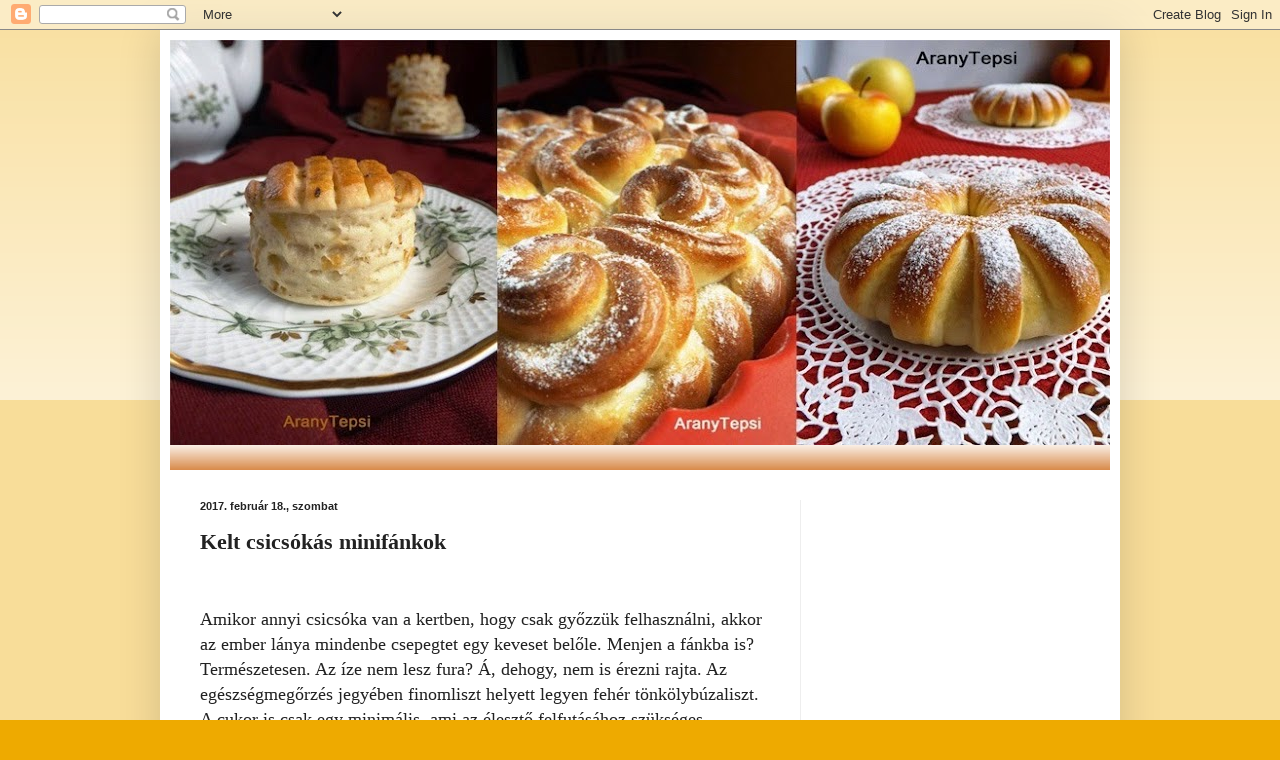

--- FILE ---
content_type: text/html; charset=UTF-8
request_url: http://aranytepsi.blogspot.com/2017/02/kelt-csicsokas-minifankok.html
body_size: 34227
content:
<!DOCTYPE html>
<html class='v2' dir='ltr' lang='hu'>
<head>
<link href='https://www.blogger.com/static/v1/widgets/335934321-css_bundle_v2.css' rel='stylesheet' type='text/css'/>
<meta content='width=1100' name='viewport'/>
<meta content='text/html; charset=UTF-8' http-equiv='Content-Type'/>
<meta content='blogger' name='generator'/>
<link href='http://aranytepsi.blogspot.com/favicon.ico' rel='icon' type='image/x-icon'/>
<link href='http://aranytepsi.blogspot.com/2017/02/kelt-csicsokas-minifankok.html' rel='canonical'/>
<link rel="alternate" type="application/atom+xml" title="AranyTepsi - Atom" href="http://aranytepsi.blogspot.com/feeds/posts/default" />
<link rel="alternate" type="application/rss+xml" title="AranyTepsi - RSS" href="http://aranytepsi.blogspot.com/feeds/posts/default?alt=rss" />
<link rel="service.post" type="application/atom+xml" title="AranyTepsi - Atom" href="https://www.blogger.com/feeds/3976936862634014568/posts/default" />

<link rel="alternate" type="application/atom+xml" title="AranyTepsi - Atom" href="http://aranytepsi.blogspot.com/feeds/5112885344190292226/comments/default" />
<!--Can't find substitution for tag [blog.ieCssRetrofitLinks]-->
<link href='https://blogger.googleusercontent.com/img/b/R29vZ2xl/AVvXsEif-AigEVTK0XLcrOzQQhQf-Wnf12r-K3KERRsDsTwJiSExgfHSA66g7i85aeGGGH069zWknfFT4PF1AzdIMIydRlcQ0hP99nPU5_9ybD1QrytM8zUPMpYexo4RPne3xLSqzr8uaCJa57k/s320/A_IMG_2017_120703.jpg' rel='image_src'/>
<meta content='http://aranytepsi.blogspot.com/2017/02/kelt-csicsokas-minifankok.html' property='og:url'/>
<meta content='Kelt csicsókás minifánkok' property='og:title'/>
<meta content='     Amikor annyi csicsóka van a kertben, hogy csak győzzük felhasználni, akkor az ember lánya mindenbe csepegtet egy keveset belőle. Menjen...' property='og:description'/>
<meta content='https://blogger.googleusercontent.com/img/b/R29vZ2xl/AVvXsEif-AigEVTK0XLcrOzQQhQf-Wnf12r-K3KERRsDsTwJiSExgfHSA66g7i85aeGGGH069zWknfFT4PF1AzdIMIydRlcQ0hP99nPU5_9ybD1QrytM8zUPMpYexo4RPne3xLSqzr8uaCJa57k/w1200-h630-p-k-no-nu/A_IMG_2017_120703.jpg' property='og:image'/>
<title>AranyTepsi: Kelt csicsókás minifánkok</title>
<style id='page-skin-1' type='text/css'><!--
/*
-----------------------------------------------
Blogger Template Style
Name:     Simple
Designer: Blogger
URL:      www.blogger.com
----------------------------------------------- */
/* Content
----------------------------------------------- */
body {
font: normal normal 12px Georgia, Utopia, 'Palatino Linotype', Palatino, serif;
color: #222222;
background: #eeaa00 none repeat scroll top left;
padding: 0 40px 40px 40px;
}
html body .region-inner {
min-width: 0;
max-width: 100%;
width: auto;
}
h2 {
font-size: 22px;
}
a:link {
text-decoration:none;
color: #cc6611;
}
a:visited {
text-decoration:none;
color: #888888;
}
a:hover {
text-decoration:underline;
color: #ff9900;
}
.body-fauxcolumn-outer .fauxcolumn-inner {
background: transparent url(https://resources.blogblog.com/blogblog/data/1kt/simple/body_gradient_tile_light.png) repeat scroll top left;
_background-image: none;
}
.body-fauxcolumn-outer .cap-top {
position: absolute;
z-index: 1;
height: 400px;
width: 100%;
}
.body-fauxcolumn-outer .cap-top .cap-left {
width: 100%;
background: transparent url(https://resources.blogblog.com/blogblog/data/1kt/simple/gradients_light.png) repeat-x scroll top left;
_background-image: none;
}
.content-outer {
-moz-box-shadow: 0 0 40px rgba(0, 0, 0, .15);
-webkit-box-shadow: 0 0 5px rgba(0, 0, 0, .15);
-goog-ms-box-shadow: 0 0 10px #333333;
box-shadow: 0 0 40px rgba(0, 0, 0, .15);
margin-bottom: 1px;
}
.content-inner {
padding: 10px 10px;
}
.content-inner {
background-color: #ffffff;
}
/* Header
----------------------------------------------- */
.header-outer {
background: #cc6611 url(//www.blogblog.com/1kt/simple/gradients_light.png) repeat-x scroll 0 -400px;
_background-image: none;
}
.Header h1 {
font: normal normal 60px Arial, Tahoma, Helvetica, FreeSans, sans-serif;
color: #ffffff;
text-shadow: 1px 2px 3px rgba(0, 0, 0, .2);
}
.Header h1 a {
color: #ffffff;
}
.Header .description {
font-size: 140%;
color: #ffffff;
}
.header-inner .Header .titlewrapper {
padding: 22px 30px;
}
.header-inner .Header .descriptionwrapper {
padding: 0 30px;
}
/* Tabs
----------------------------------------------- */
.tabs-inner .section:first-child {
border-top: 0 solid #eeeeee;
}
.tabs-inner .section:first-child ul {
margin-top: -0;
border-top: 0 solid #eeeeee;
border-left: 0 solid #eeeeee;
border-right: 0 solid #eeeeee;
}
.tabs-inner .widget ul {
background: #eeaa00 url(https://resources.blogblog.com/blogblog/data/1kt/simple/gradients_light.png) repeat-x scroll 0 -800px;
_background-image: none;
border-bottom: 1px solid #eeeeee;
margin-top: 0;
margin-left: -30px;
margin-right: -30px;
}
.tabs-inner .widget li a {
display: inline-block;
padding: .6em 1em;
font: normal normal 14px Arial, Tahoma, Helvetica, FreeSans, sans-serif;
color: #999999;
border-left: 1px solid #ffffff;
border-right: 1px solid #eeeeee;
}
.tabs-inner .widget li:first-child a {
border-left: none;
}
.tabs-inner .widget li.selected a, .tabs-inner .widget li a:hover {
color: #000000;
background-color: #eeeeee;
text-decoration: none;
}
/* Columns
----------------------------------------------- */
.main-outer {
border-top: 0 solid #eeeeee;
}
.fauxcolumn-left-outer .fauxcolumn-inner {
border-right: 1px solid #eeeeee;
}
.fauxcolumn-right-outer .fauxcolumn-inner {
border-left: 1px solid #eeeeee;
}
/* Headings
----------------------------------------------- */
div.widget > h2,
div.widget h2.title {
margin: 0 0 1em 0;
font: normal bold 11px Arial, Tahoma, Helvetica, FreeSans, sans-serif;
color: #000000;
}
/* Widgets
----------------------------------------------- */
.widget .zippy {
color: #999999;
text-shadow: 2px 2px 1px rgba(0, 0, 0, .1);
}
.widget .popular-posts ul {
list-style: none;
}
/* Posts
----------------------------------------------- */
h2.date-header {
font: normal bold 11px Arial, Tahoma, Helvetica, FreeSans, sans-serif;
}
.date-header span {
background-color: transparent;
color: #222222;
padding: inherit;
letter-spacing: inherit;
margin: inherit;
}
.main-inner {
padding-top: 30px;
padding-bottom: 30px;
}
.main-inner .column-center-inner {
padding: 0 15px;
}
.main-inner .column-center-inner .section {
margin: 0 15px;
}
.post {
margin: 0 0 25px 0;
}
h3.post-title, .comments h4 {
font: normal bold 22px Georgia, Utopia, 'Palatino Linotype', Palatino, serif;
margin: .75em 0 0;
}
.post-body {
font-size: 110%;
line-height: 1.4;
position: relative;
}
.post-body img, .post-body .tr-caption-container, .Profile img, .Image img,
.BlogList .item-thumbnail img {
padding: 2px;
background: #ffffff;
border: 1px solid #eeeeee;
-moz-box-shadow: 1px 1px 5px rgba(0, 0, 0, .1);
-webkit-box-shadow: 1px 1px 5px rgba(0, 0, 0, .1);
box-shadow: 1px 1px 5px rgba(0, 0, 0, .1);
}
.post-body img, .post-body .tr-caption-container {
padding: 5px;
}
.post-body .tr-caption-container {
color: #222222;
}
.post-body .tr-caption-container img {
padding: 0;
background: transparent;
border: none;
-moz-box-shadow: 0 0 0 rgba(0, 0, 0, .1);
-webkit-box-shadow: 0 0 0 rgba(0, 0, 0, .1);
box-shadow: 0 0 0 rgba(0, 0, 0, .1);
}
.post-header {
margin: 0 0 1.5em;
line-height: 1.6;
font-size: 90%;
}
.post-footer {
margin: 20px -2px 0;
padding: 5px 10px;
color: #666666;
background-color: #f9f9f9;
border-bottom: 1px solid #eeeeee;
line-height: 1.6;
font-size: 90%;
}
#comments .comment-author {
padding-top: 1.5em;
border-top: 1px solid #eeeeee;
background-position: 0 1.5em;
}
#comments .comment-author:first-child {
padding-top: 0;
border-top: none;
}
.avatar-image-container {
margin: .2em 0 0;
}
#comments .avatar-image-container img {
border: 1px solid #eeeeee;
}
/* Comments
----------------------------------------------- */
.comments .comments-content .icon.blog-author {
background-repeat: no-repeat;
background-image: url([data-uri]);
}
.comments .comments-content .loadmore a {
border-top: 1px solid #999999;
border-bottom: 1px solid #999999;
}
.comments .comment-thread.inline-thread {
background-color: #f9f9f9;
}
.comments .continue {
border-top: 2px solid #999999;
}
/* Accents
---------------------------------------------- */
.section-columns td.columns-cell {
border-left: 1px solid #eeeeee;
}
.blog-pager {
background: transparent none no-repeat scroll top center;
}
.blog-pager-older-link, .home-link,
.blog-pager-newer-link {
background-color: #ffffff;
padding: 5px;
}
.footer-outer {
border-top: 0 dashed #bbbbbb;
}
/* Mobile
----------------------------------------------- */
body.mobile  {
background-size: auto;
}
.mobile .body-fauxcolumn-outer {
background: transparent none repeat scroll top left;
}
.mobile .body-fauxcolumn-outer .cap-top {
background-size: 100% auto;
}
.mobile .content-outer {
-webkit-box-shadow: 0 0 3px rgba(0, 0, 0, .15);
box-shadow: 0 0 3px rgba(0, 0, 0, .15);
}
.mobile .tabs-inner .widget ul {
margin-left: 0;
margin-right: 0;
}
.mobile .post {
margin: 0;
}
.mobile .main-inner .column-center-inner .section {
margin: 0;
}
.mobile .date-header span {
padding: 0.1em 10px;
margin: 0 -10px;
}
.mobile h3.post-title {
margin: 0;
}
.mobile .blog-pager {
background: transparent none no-repeat scroll top center;
}
.mobile .footer-outer {
border-top: none;
}
.mobile .main-inner, .mobile .footer-inner {
background-color: #ffffff;
}
.mobile-index-contents {
color: #222222;
}
.mobile-link-button {
background-color: #cc6611;
}
.mobile-link-button a:link, .mobile-link-button a:visited {
color: #ffffff;
}
.mobile .tabs-inner .section:first-child {
border-top: none;
}
.mobile .tabs-inner .PageList .widget-content {
background-color: #eeeeee;
color: #000000;
border-top: 1px solid #eeeeee;
border-bottom: 1px solid #eeeeee;
}
.mobile .tabs-inner .PageList .widget-content .pagelist-arrow {
border-left: 1px solid #eeeeee;
}

--></style>
<style id='template-skin-1' type='text/css'><!--
body {
min-width: 960px;
}
.content-outer, .content-fauxcolumn-outer, .region-inner {
min-width: 960px;
max-width: 960px;
_width: 960px;
}
.main-inner .columns {
padding-left: 0;
padding-right: 310px;
}
.main-inner .fauxcolumn-center-outer {
left: 0;
right: 310px;
/* IE6 does not respect left and right together */
_width: expression(this.parentNode.offsetWidth -
parseInt("0") -
parseInt("310px") + 'px');
}
.main-inner .fauxcolumn-left-outer {
width: 0;
}
.main-inner .fauxcolumn-right-outer {
width: 310px;
}
.main-inner .column-left-outer {
width: 0;
right: 100%;
margin-left: -0;
}
.main-inner .column-right-outer {
width: 310px;
margin-right: -310px;
}
#layout {
min-width: 0;
}
#layout .content-outer {
min-width: 0;
width: 800px;
}
#layout .region-inner {
min-width: 0;
width: auto;
}
body#layout div.add_widget {
padding: 8px;
}
body#layout div.add_widget a {
margin-left: 32px;
}
--></style>
<link href='https://www.blogger.com/dyn-css/authorization.css?targetBlogID=3976936862634014568&amp;zx=b922c9b6-e9b5-4f08-89f0-9c2608e4c756' media='none' onload='if(media!=&#39;all&#39;)media=&#39;all&#39;' rel='stylesheet'/><noscript><link href='https://www.blogger.com/dyn-css/authorization.css?targetBlogID=3976936862634014568&amp;zx=b922c9b6-e9b5-4f08-89f0-9c2608e4c756' rel='stylesheet'/></noscript>
<meta name='google-adsense-platform-account' content='ca-host-pub-1556223355139109'/>
<meta name='google-adsense-platform-domain' content='blogspot.com'/>

<!-- data-ad-client=ca-pub-9602706751398166 -->

</head>
<body class='loading variant-bold'>
<div class='navbar section' id='navbar' name='Navbar'><div class='widget Navbar' data-version='1' id='Navbar1'><script type="text/javascript">
    function setAttributeOnload(object, attribute, val) {
      if(window.addEventListener) {
        window.addEventListener('load',
          function(){ object[attribute] = val; }, false);
      } else {
        window.attachEvent('onload', function(){ object[attribute] = val; });
      }
    }
  </script>
<div id="navbar-iframe-container"></div>
<script type="text/javascript" src="https://apis.google.com/js/platform.js"></script>
<script type="text/javascript">
      gapi.load("gapi.iframes:gapi.iframes.style.bubble", function() {
        if (gapi.iframes && gapi.iframes.getContext) {
          gapi.iframes.getContext().openChild({
              url: 'https://www.blogger.com/navbar/3976936862634014568?po\x3d5112885344190292226\x26origin\x3dhttp://aranytepsi.blogspot.com',
              where: document.getElementById("navbar-iframe-container"),
              id: "navbar-iframe"
          });
        }
      });
    </script><script type="text/javascript">
(function() {
var script = document.createElement('script');
script.type = 'text/javascript';
script.src = '//pagead2.googlesyndication.com/pagead/js/google_top_exp.js';
var head = document.getElementsByTagName('head')[0];
if (head) {
head.appendChild(script);
}})();
</script>
</div></div>
<div class='body-fauxcolumns'>
<div class='fauxcolumn-outer body-fauxcolumn-outer'>
<div class='cap-top'>
<div class='cap-left'></div>
<div class='cap-right'></div>
</div>
<div class='fauxborder-left'>
<div class='fauxborder-right'></div>
<div class='fauxcolumn-inner'>
</div>
</div>
<div class='cap-bottom'>
<div class='cap-left'></div>
<div class='cap-right'></div>
</div>
</div>
</div>
<div class='content'>
<div class='content-fauxcolumns'>
<div class='fauxcolumn-outer content-fauxcolumn-outer'>
<div class='cap-top'>
<div class='cap-left'></div>
<div class='cap-right'></div>
</div>
<div class='fauxborder-left'>
<div class='fauxborder-right'></div>
<div class='fauxcolumn-inner'>
</div>
</div>
<div class='cap-bottom'>
<div class='cap-left'></div>
<div class='cap-right'></div>
</div>
</div>
</div>
<div class='content-outer'>
<div class='content-cap-top cap-top'>
<div class='cap-left'></div>
<div class='cap-right'></div>
</div>
<div class='fauxborder-left content-fauxborder-left'>
<div class='fauxborder-right content-fauxborder-right'></div>
<div class='content-inner'>
<header>
<div class='header-outer'>
<div class='header-cap-top cap-top'>
<div class='cap-left'></div>
<div class='cap-right'></div>
</div>
<div class='fauxborder-left header-fauxborder-left'>
<div class='fauxborder-right header-fauxborder-right'></div>
<div class='region-inner header-inner'>
<div class='header section' id='header' name='Fejléc'><div class='widget Header' data-version='1' id='Header1'>
<div id='header-inner'>
<a href='http://aranytepsi.blogspot.com/' style='display: block'>
<img alt='AranyTepsi' height='405px; ' id='Header1_headerimg' src='https://blogger.googleusercontent.com/img/b/R29vZ2xl/AVvXsEhHvdKXAZ20dVvJBPNGAqg-veRM5qsCkhilrY57NHk6M50pNdp_AKtrTCQhBQXeQcKI4rhnANp4gOKyGkqe56Va9fth3R6TOrcjC1TDXhU4ymjUViV9kX7-eZqpu-gRkgfzd5_Fpd3QD9Q/s940/B.jpg' style='display: block' width='940px; '/>
</a>
<div class='descriptionwrapper'>
<p class='description'><span>
</span></p>
</div>
</div>
</div></div>
</div>
</div>
<div class='header-cap-bottom cap-bottom'>
<div class='cap-left'></div>
<div class='cap-right'></div>
</div>
</div>
</header>
<div class='tabs-outer'>
<div class='tabs-cap-top cap-top'>
<div class='cap-left'></div>
<div class='cap-right'></div>
</div>
<div class='fauxborder-left tabs-fauxborder-left'>
<div class='fauxborder-right tabs-fauxborder-right'></div>
<div class='region-inner tabs-inner'>
<div class='tabs section' id='crosscol' name='Oszlopokon keresztül ívelő szakasz'><div class='widget HTML' data-version='1' id='HTML3'>
<h2 class='title'>PrintFrendly</h2>
<div class='widget-content'>
</div>
<div class='clear'></div>
</div></div>
<div class='tabs no-items section' id='crosscol-overflow' name='Cross-Column 2'></div>
</div>
</div>
<div class='tabs-cap-bottom cap-bottom'>
<div class='cap-left'></div>
<div class='cap-right'></div>
</div>
</div>
<div class='main-outer'>
<div class='main-cap-top cap-top'>
<div class='cap-left'></div>
<div class='cap-right'></div>
</div>
<div class='fauxborder-left main-fauxborder-left'>
<div class='fauxborder-right main-fauxborder-right'></div>
<div class='region-inner main-inner'>
<div class='columns fauxcolumns'>
<div class='fauxcolumn-outer fauxcolumn-center-outer'>
<div class='cap-top'>
<div class='cap-left'></div>
<div class='cap-right'></div>
</div>
<div class='fauxborder-left'>
<div class='fauxborder-right'></div>
<div class='fauxcolumn-inner'>
</div>
</div>
<div class='cap-bottom'>
<div class='cap-left'></div>
<div class='cap-right'></div>
</div>
</div>
<div class='fauxcolumn-outer fauxcolumn-left-outer'>
<div class='cap-top'>
<div class='cap-left'></div>
<div class='cap-right'></div>
</div>
<div class='fauxborder-left'>
<div class='fauxborder-right'></div>
<div class='fauxcolumn-inner'>
</div>
</div>
<div class='cap-bottom'>
<div class='cap-left'></div>
<div class='cap-right'></div>
</div>
</div>
<div class='fauxcolumn-outer fauxcolumn-right-outer'>
<div class='cap-top'>
<div class='cap-left'></div>
<div class='cap-right'></div>
</div>
<div class='fauxborder-left'>
<div class='fauxborder-right'></div>
<div class='fauxcolumn-inner'>
</div>
</div>
<div class='cap-bottom'>
<div class='cap-left'></div>
<div class='cap-right'></div>
</div>
</div>
<!-- corrects IE6 width calculation -->
<div class='columns-inner'>
<div class='column-center-outer'>
<div class='column-center-inner'>
<div class='main section' id='main' name='Elsődleges'><div class='widget Blog' data-version='1' id='Blog1'>
<div class='blog-posts hfeed'>

          <div class="date-outer">
        
<h2 class='date-header'><span>2017. február 18., szombat</span></h2>

          <div class="date-posts">
        
<div class='post-outer'>
<div class='post hentry uncustomized-post-template' itemprop='blogPost' itemscope='itemscope' itemtype='http://schema.org/BlogPosting'>
<meta content='https://blogger.googleusercontent.com/img/b/R29vZ2xl/AVvXsEif-AigEVTK0XLcrOzQQhQf-Wnf12r-K3KERRsDsTwJiSExgfHSA66g7i85aeGGGH069zWknfFT4PF1AzdIMIydRlcQ0hP99nPU5_9ybD1QrytM8zUPMpYexo4RPne3xLSqzr8uaCJa57k/s320/A_IMG_2017_120703.jpg' itemprop='image_url'/>
<meta content='3976936862634014568' itemprop='blogId'/>
<meta content='5112885344190292226' itemprop='postId'/>
<a name='5112885344190292226'></a>
<h3 class='post-title entry-title' itemprop='name'>
Kelt csicsókás minifánkok
</h3>
<div class='post-header'>
<div class='post-header-line-1'></div>
</div>
<div class='post-body entry-content' id='post-body-5112885344190292226' itemprop='description articleBody'>
<!--[if gte mso 9]><xml>
 <o:OfficeDocumentSettings>
  <o:AllowPNG/>
 </o:OfficeDocumentSettings>
</xml><![endif]--><br />
<!--[if gte mso 9]><xml>
 <w:WordDocument>
  <w:View>Normal</w:View>
  <w:Zoom>0</w:Zoom>
  <w:TrackMoves/>
  <w:TrackFormatting/>
  <w:HyphenationZone>21</w:HyphenationZone>
  <w:PunctuationKerning/>
  <w:ValidateAgainstSchemas/>
  <w:SaveIfXMLInvalid>false</w:SaveIfXMLInvalid>
  <w:IgnoreMixedContent>false</w:IgnoreMixedContent>
  <w:AlwaysShowPlaceholderText>false</w:AlwaysShowPlaceholderText>
  <w:DoNotPromoteQF/>
  <w:LidThemeOther>HU</w:LidThemeOther>
  <w:LidThemeAsian>X-NONE</w:LidThemeAsian>
  <w:LidThemeComplexScript>X-NONE</w:LidThemeComplexScript>
  <w:Compatibility>
   <w:BreakWrappedTables/>
   <w:SnapToGridInCell/>
   <w:WrapTextWithPunct/>
   <w:UseAsianBreakRules/>
   <w:DontGrowAutofit/>
   <w:SplitPgBreakAndParaMark/>
   <w:EnableOpenTypeKerning/>
   <w:DontFlipMirrorIndents/>
   <w:OverrideTableStyleHps/>
  </w:Compatibility>
  <m:mathPr>
   <m:mathFont m:val="Cambria Math"/>
   <m:brkBin m:val="before"/>
   <m:brkBinSub m:val="&#45;-"/>
   <m:smallFrac m:val="off"/>
   <m:dispDef/>
   <m:lMargin m:val="0"/>
   <m:rMargin m:val="0"/>
   <m:defJc m:val="centerGroup"/>
   <m:wrapIndent m:val="1440"/>
   <m:intLim m:val="subSup"/>
   <m:naryLim m:val="undOvr"/>
  </m:mathPr></w:WordDocument>
</xml><![endif]--><!--[if gte mso 9]><xml>
 <w:LatentStyles DefLockedState="false" DefUnhideWhenUsed="true"
  DefSemiHidden="true" DefQFormat="false" DefPriority="99"
  LatentStyleCount="267">
  <w:LsdException Locked="false" Priority="0" SemiHidden="false"
   UnhideWhenUsed="false" QFormat="true" Name="Normal"/>
  <w:LsdException Locked="false" Priority="9" SemiHidden="false"
   UnhideWhenUsed="false" QFormat="true" Name="heading 1"/>
  <w:LsdException Locked="false" Priority="9" QFormat="true" Name="heading 2"/>
  <w:LsdException Locked="false" Priority="9" QFormat="true" Name="heading 3"/>
  <w:LsdException Locked="false" Priority="9" QFormat="true" Name="heading 4"/>
  <w:LsdException Locked="false" Priority="9" QFormat="true" Name="heading 5"/>
  <w:LsdException Locked="false" Priority="9" QFormat="true" Name="heading 6"/>
  <w:LsdException Locked="false" Priority="9" QFormat="true" Name="heading 7"/>
  <w:LsdException Locked="false" Priority="9" QFormat="true" Name="heading 8"/>
  <w:LsdException Locked="false" Priority="9" QFormat="true" Name="heading 9"/>
  <w:LsdException Locked="false" Priority="39" Name="toc 1"/>
  <w:LsdException Locked="false" Priority="39" Name="toc 2"/>
  <w:LsdException Locked="false" Priority="39" Name="toc 3"/>
  <w:LsdException Locked="false" Priority="39" Name="toc 4"/>
  <w:LsdException Locked="false" Priority="39" Name="toc 5"/>
  <w:LsdException Locked="false" Priority="39" Name="toc 6"/>
  <w:LsdException Locked="false" Priority="39" Name="toc 7"/>
  <w:LsdException Locked="false" Priority="39" Name="toc 8"/>
  <w:LsdException Locked="false" Priority="39" Name="toc 9"/>
  <w:LsdException Locked="false" Priority="35" QFormat="true" Name="caption"/>
  <w:LsdException Locked="false" Priority="10" SemiHidden="false"
   UnhideWhenUsed="false" QFormat="true" Name="Title"/>
  <w:LsdException Locked="false" Priority="1" Name="Default Paragraph Font"/>
  <w:LsdException Locked="false" Priority="11" SemiHidden="false"
   UnhideWhenUsed="false" QFormat="true" Name="Subtitle"/>
  <w:LsdException Locked="false" Priority="22" SemiHidden="false"
   UnhideWhenUsed="false" QFormat="true" Name="Strong"/>
  <w:LsdException Locked="false" Priority="20" SemiHidden="false"
   UnhideWhenUsed="false" QFormat="true" Name="Emphasis"/>
  <w:LsdException Locked="false" Priority="59" SemiHidden="false"
   UnhideWhenUsed="false" Name="Table Grid"/>
  <w:LsdException Locked="false" UnhideWhenUsed="false" Name="Placeholder Text"/>
  <w:LsdException Locked="false" Priority="1" SemiHidden="false"
   UnhideWhenUsed="false" QFormat="true" Name="No Spacing"/>
  <w:LsdException Locked="false" Priority="60" SemiHidden="false"
   UnhideWhenUsed="false" Name="Light Shading"/>
  <w:LsdException Locked="false" Priority="61" SemiHidden="false"
   UnhideWhenUsed="false" Name="Light List"/>
  <w:LsdException Locked="false" Priority="62" SemiHidden="false"
   UnhideWhenUsed="false" Name="Light Grid"/>
  <w:LsdException Locked="false" Priority="63" SemiHidden="false"
   UnhideWhenUsed="false" Name="Medium Shading 1"/>
  <w:LsdException Locked="false" Priority="64" SemiHidden="false"
   UnhideWhenUsed="false" Name="Medium Shading 2"/>
  <w:LsdException Locked="false" Priority="65" SemiHidden="false"
   UnhideWhenUsed="false" Name="Medium List 1"/>
  <w:LsdException Locked="false" Priority="66" SemiHidden="false"
   UnhideWhenUsed="false" Name="Medium List 2"/>
  <w:LsdException Locked="false" Priority="67" SemiHidden="false"
   UnhideWhenUsed="false" Name="Medium Grid 1"/>
  <w:LsdException Locked="false" Priority="68" SemiHidden="false"
   UnhideWhenUsed="false" Name="Medium Grid 2"/>
  <w:LsdException Locked="false" Priority="69" SemiHidden="false"
   UnhideWhenUsed="false" Name="Medium Grid 3"/>
  <w:LsdException Locked="false" Priority="70" SemiHidden="false"
   UnhideWhenUsed="false" Name="Dark List"/>
  <w:LsdException Locked="false" Priority="71" SemiHidden="false"
   UnhideWhenUsed="false" Name="Colorful Shading"/>
  <w:LsdException Locked="false" Priority="72" SemiHidden="false"
   UnhideWhenUsed="false" Name="Colorful List"/>
  <w:LsdException Locked="false" Priority="73" SemiHidden="false"
   UnhideWhenUsed="false" Name="Colorful Grid"/>
  <w:LsdException Locked="false" Priority="60" SemiHidden="false"
   UnhideWhenUsed="false" Name="Light Shading Accent 1"/>
  <w:LsdException Locked="false" Priority="61" SemiHidden="false"
   UnhideWhenUsed="false" Name="Light List Accent 1"/>
  <w:LsdException Locked="false" Priority="62" SemiHidden="false"
   UnhideWhenUsed="false" Name="Light Grid Accent 1"/>
  <w:LsdException Locked="false" Priority="63" SemiHidden="false"
   UnhideWhenUsed="false" Name="Medium Shading 1 Accent 1"/>
  <w:LsdException Locked="false" Priority="64" SemiHidden="false"
   UnhideWhenUsed="false" Name="Medium Shading 2 Accent 1"/>
  <w:LsdException Locked="false" Priority="65" SemiHidden="false"
   UnhideWhenUsed="false" Name="Medium List 1 Accent 1"/>
  <w:LsdException Locked="false" UnhideWhenUsed="false" Name="Revision"/>
  <w:LsdException Locked="false" Priority="34" SemiHidden="false"
   UnhideWhenUsed="false" QFormat="true" Name="List Paragraph"/>
  <w:LsdException Locked="false" Priority="29" SemiHidden="false"
   UnhideWhenUsed="false" QFormat="true" Name="Quote"/>
  <w:LsdException Locked="false" Priority="30" SemiHidden="false"
   UnhideWhenUsed="false" QFormat="true" Name="Intense Quote"/>
  <w:LsdException Locked="false" Priority="66" SemiHidden="false"
   UnhideWhenUsed="false" Name="Medium List 2 Accent 1"/>
  <w:LsdException Locked="false" Priority="67" SemiHidden="false"
   UnhideWhenUsed="false" Name="Medium Grid 1 Accent 1"/>
  <w:LsdException Locked="false" Priority="68" SemiHidden="false"
   UnhideWhenUsed="false" Name="Medium Grid 2 Accent 1"/>
  <w:LsdException Locked="false" Priority="69" SemiHidden="false"
   UnhideWhenUsed="false" Name="Medium Grid 3 Accent 1"/>
  <w:LsdException Locked="false" Priority="70" SemiHidden="false"
   UnhideWhenUsed="false" Name="Dark List Accent 1"/>
  <w:LsdException Locked="false" Priority="71" SemiHidden="false"
   UnhideWhenUsed="false" Name="Colorful Shading Accent 1"/>
  <w:LsdException Locked="false" Priority="72" SemiHidden="false"
   UnhideWhenUsed="false" Name="Colorful List Accent 1"/>
  <w:LsdException Locked="false" Priority="73" SemiHidden="false"
   UnhideWhenUsed="false" Name="Colorful Grid Accent 1"/>
  <w:LsdException Locked="false" Priority="60" SemiHidden="false"
   UnhideWhenUsed="false" Name="Light Shading Accent 2"/>
  <w:LsdException Locked="false" Priority="61" SemiHidden="false"
   UnhideWhenUsed="false" Name="Light List Accent 2"/>
  <w:LsdException Locked="false" Priority="62" SemiHidden="false"
   UnhideWhenUsed="false" Name="Light Grid Accent 2"/>
  <w:LsdException Locked="false" Priority="63" SemiHidden="false"
   UnhideWhenUsed="false" Name="Medium Shading 1 Accent 2"/>
  <w:LsdException Locked="false" Priority="64" SemiHidden="false"
   UnhideWhenUsed="false" Name="Medium Shading 2 Accent 2"/>
  <w:LsdException Locked="false" Priority="65" SemiHidden="false"
   UnhideWhenUsed="false" Name="Medium List 1 Accent 2"/>
  <w:LsdException Locked="false" Priority="66" SemiHidden="false"
   UnhideWhenUsed="false" Name="Medium List 2 Accent 2"/>
  <w:LsdException Locked="false" Priority="67" SemiHidden="false"
   UnhideWhenUsed="false" Name="Medium Grid 1 Accent 2"/>
  <w:LsdException Locked="false" Priority="68" SemiHidden="false"
   UnhideWhenUsed="false" Name="Medium Grid 2 Accent 2"/>
  <w:LsdException Locked="false" Priority="69" SemiHidden="false"
   UnhideWhenUsed="false" Name="Medium Grid 3 Accent 2"/>
  <w:LsdException Locked="false" Priority="70" SemiHidden="false"
   UnhideWhenUsed="false" Name="Dark List Accent 2"/>
  <w:LsdException Locked="false" Priority="71" SemiHidden="false"
   UnhideWhenUsed="false" Name="Colorful Shading Accent 2"/>
  <w:LsdException Locked="false" Priority="72" SemiHidden="false"
   UnhideWhenUsed="false" Name="Colorful List Accent 2"/>
  <w:LsdException Locked="false" Priority="73" SemiHidden="false"
   UnhideWhenUsed="false" Name="Colorful Grid Accent 2"/>
  <w:LsdException Locked="false" Priority="60" SemiHidden="false"
   UnhideWhenUsed="false" Name="Light Shading Accent 3"/>
  <w:LsdException Locked="false" Priority="61" SemiHidden="false"
   UnhideWhenUsed="false" Name="Light List Accent 3"/>
  <w:LsdException Locked="false" Priority="62" SemiHidden="false"
   UnhideWhenUsed="false" Name="Light Grid Accent 3"/>
  <w:LsdException Locked="false" Priority="63" SemiHidden="false"
   UnhideWhenUsed="false" Name="Medium Shading 1 Accent 3"/>
  <w:LsdException Locked="false" Priority="64" SemiHidden="false"
   UnhideWhenUsed="false" Name="Medium Shading 2 Accent 3"/>
  <w:LsdException Locked="false" Priority="65" SemiHidden="false"
   UnhideWhenUsed="false" Name="Medium List 1 Accent 3"/>
  <w:LsdException Locked="false" Priority="66" SemiHidden="false"
   UnhideWhenUsed="false" Name="Medium List 2 Accent 3"/>
  <w:LsdException Locked="false" Priority="67" SemiHidden="false"
   UnhideWhenUsed="false" Name="Medium Grid 1 Accent 3"/>
  <w:LsdException Locked="false" Priority="68" SemiHidden="false"
   UnhideWhenUsed="false" Name="Medium Grid 2 Accent 3"/>
  <w:LsdException Locked="false" Priority="69" SemiHidden="false"
   UnhideWhenUsed="false" Name="Medium Grid 3 Accent 3"/>
  <w:LsdException Locked="false" Priority="70" SemiHidden="false"
   UnhideWhenUsed="false" Name="Dark List Accent 3"/>
  <w:LsdException Locked="false" Priority="71" SemiHidden="false"
   UnhideWhenUsed="false" Name="Colorful Shading Accent 3"/>
  <w:LsdException Locked="false" Priority="72" SemiHidden="false"
   UnhideWhenUsed="false" Name="Colorful List Accent 3"/>
  <w:LsdException Locked="false" Priority="73" SemiHidden="false"
   UnhideWhenUsed="false" Name="Colorful Grid Accent 3"/>
  <w:LsdException Locked="false" Priority="60" SemiHidden="false"
   UnhideWhenUsed="false" Name="Light Shading Accent 4"/>
  <w:LsdException Locked="false" Priority="61" SemiHidden="false"
   UnhideWhenUsed="false" Name="Light List Accent 4"/>
  <w:LsdException Locked="false" Priority="62" SemiHidden="false"
   UnhideWhenUsed="false" Name="Light Grid Accent 4"/>
  <w:LsdException Locked="false" Priority="63" SemiHidden="false"
   UnhideWhenUsed="false" Name="Medium Shading 1 Accent 4"/>
  <w:LsdException Locked="false" Priority="64" SemiHidden="false"
   UnhideWhenUsed="false" Name="Medium Shading 2 Accent 4"/>
  <w:LsdException Locked="false" Priority="65" SemiHidden="false"
   UnhideWhenUsed="false" Name="Medium List 1 Accent 4"/>
  <w:LsdException Locked="false" Priority="66" SemiHidden="false"
   UnhideWhenUsed="false" Name="Medium List 2 Accent 4"/>
  <w:LsdException Locked="false" Priority="67" SemiHidden="false"
   UnhideWhenUsed="false" Name="Medium Grid 1 Accent 4"/>
  <w:LsdException Locked="false" Priority="68" SemiHidden="false"
   UnhideWhenUsed="false" Name="Medium Grid 2 Accent 4"/>
  <w:LsdException Locked="false" Priority="69" SemiHidden="false"
   UnhideWhenUsed="false" Name="Medium Grid 3 Accent 4"/>
  <w:LsdException Locked="false" Priority="70" SemiHidden="false"
   UnhideWhenUsed="false" Name="Dark List Accent 4"/>
  <w:LsdException Locked="false" Priority="71" SemiHidden="false"
   UnhideWhenUsed="false" Name="Colorful Shading Accent 4"/>
  <w:LsdException Locked="false" Priority="72" SemiHidden="false"
   UnhideWhenUsed="false" Name="Colorful List Accent 4"/>
  <w:LsdException Locked="false" Priority="73" SemiHidden="false"
   UnhideWhenUsed="false" Name="Colorful Grid Accent 4"/>
  <w:LsdException Locked="false" Priority="60" SemiHidden="false"
   UnhideWhenUsed="false" Name="Light Shading Accent 5"/>
  <w:LsdException Locked="false" Priority="61" SemiHidden="false"
   UnhideWhenUsed="false" Name="Light List Accent 5"/>
  <w:LsdException Locked="false" Priority="62" SemiHidden="false"
   UnhideWhenUsed="false" Name="Light Grid Accent 5"/>
  <w:LsdException Locked="false" Priority="63" SemiHidden="false"
   UnhideWhenUsed="false" Name="Medium Shading 1 Accent 5"/>
  <w:LsdException Locked="false" Priority="64" SemiHidden="false"
   UnhideWhenUsed="false" Name="Medium Shading 2 Accent 5"/>
  <w:LsdException Locked="false" Priority="65" SemiHidden="false"
   UnhideWhenUsed="false" Name="Medium List 1 Accent 5"/>
  <w:LsdException Locked="false" Priority="66" SemiHidden="false"
   UnhideWhenUsed="false" Name="Medium List 2 Accent 5"/>
  <w:LsdException Locked="false" Priority="67" SemiHidden="false"
   UnhideWhenUsed="false" Name="Medium Grid 1 Accent 5"/>
  <w:LsdException Locked="false" Priority="68" SemiHidden="false"
   UnhideWhenUsed="false" Name="Medium Grid 2 Accent 5"/>
  <w:LsdException Locked="false" Priority="69" SemiHidden="false"
   UnhideWhenUsed="false" Name="Medium Grid 3 Accent 5"/>
  <w:LsdException Locked="false" Priority="70" SemiHidden="false"
   UnhideWhenUsed="false" Name="Dark List Accent 5"/>
  <w:LsdException Locked="false" Priority="71" SemiHidden="false"
   UnhideWhenUsed="false" Name="Colorful Shading Accent 5"/>
  <w:LsdException Locked="false" Priority="72" SemiHidden="false"
   UnhideWhenUsed="false" Name="Colorful List Accent 5"/>
  <w:LsdException Locked="false" Priority="73" SemiHidden="false"
   UnhideWhenUsed="false" Name="Colorful Grid Accent 5"/>
  <w:LsdException Locked="false" Priority="60" SemiHidden="false"
   UnhideWhenUsed="false" Name="Light Shading Accent 6"/>
  <w:LsdException Locked="false" Priority="61" SemiHidden="false"
   UnhideWhenUsed="false" Name="Light List Accent 6"/>
  <w:LsdException Locked="false" Priority="62" SemiHidden="false"
   UnhideWhenUsed="false" Name="Light Grid Accent 6"/>
  <w:LsdException Locked="false" Priority="63" SemiHidden="false"
   UnhideWhenUsed="false" Name="Medium Shading 1 Accent 6"/>
  <w:LsdException Locked="false" Priority="64" SemiHidden="false"
   UnhideWhenUsed="false" Name="Medium Shading 2 Accent 6"/>
  <w:LsdException Locked="false" Priority="65" SemiHidden="false"
   UnhideWhenUsed="false" Name="Medium List 1 Accent 6"/>
  <w:LsdException Locked="false" Priority="66" SemiHidden="false"
   UnhideWhenUsed="false" Name="Medium List 2 Accent 6"/>
  <w:LsdException Locked="false" Priority="67" SemiHidden="false"
   UnhideWhenUsed="false" Name="Medium Grid 1 Accent 6"/>
  <w:LsdException Locked="false" Priority="68" SemiHidden="false"
   UnhideWhenUsed="false" Name="Medium Grid 2 Accent 6"/>
  <w:LsdException Locked="false" Priority="69" SemiHidden="false"
   UnhideWhenUsed="false" Name="Medium Grid 3 Accent 6"/>
  <w:LsdException Locked="false" Priority="70" SemiHidden="false"
   UnhideWhenUsed="false" Name="Dark List Accent 6"/>
  <w:LsdException Locked="false" Priority="71" SemiHidden="false"
   UnhideWhenUsed="false" Name="Colorful Shading Accent 6"/>
  <w:LsdException Locked="false" Priority="72" SemiHidden="false"
   UnhideWhenUsed="false" Name="Colorful List Accent 6"/>
  <w:LsdException Locked="false" Priority="73" SemiHidden="false"
   UnhideWhenUsed="false" Name="Colorful Grid Accent 6"/>
  <w:LsdException Locked="false" Priority="19" SemiHidden="false"
   UnhideWhenUsed="false" QFormat="true" Name="Subtle Emphasis"/>
  <w:LsdException Locked="false" Priority="21" SemiHidden="false"
   UnhideWhenUsed="false" QFormat="true" Name="Intense Emphasis"/>
  <w:LsdException Locked="false" Priority="31" SemiHidden="false"
   UnhideWhenUsed="false" QFormat="true" Name="Subtle Reference"/>
  <w:LsdException Locked="false" Priority="32" SemiHidden="false"
   UnhideWhenUsed="false" QFormat="true" Name="Intense Reference"/>
  <w:LsdException Locked="false" Priority="33" SemiHidden="false"
   UnhideWhenUsed="false" QFormat="true" Name="Book Title"/>
  <w:LsdException Locked="false" Priority="37" Name="Bibliography"/>
  <w:LsdException Locked="false" Priority="39" QFormat="true" Name="TOC Heading"/>
 </w:LatentStyles>
</xml><![endif]--><!--[if gte mso 10]>
<style>
 /* Style Definitions */
 table.MsoNormalTable
 {mso-style-name:"Normál táblázat";
 mso-tstyle-rowband-size:0;
 mso-tstyle-colband-size:0;
 mso-style-noshow:yes;
 mso-style-priority:99;
 mso-style-parent:"";
 mso-padding-alt:0cm 5.4pt 0cm 5.4pt;
 mso-para-margin-top:0cm;
 mso-para-margin-right:0cm;
 mso-para-margin-bottom:10.0pt;
 mso-para-margin-left:0cm;
 line-height:115%;
 mso-pagination:widow-orphan;
 font-size:11.0pt;
 font-family:"Calibri","sans-serif";
 mso-ascii-font-family:Calibri;
 mso-ascii-theme-font:minor-latin;
 mso-hansi-font-family:Calibri;
 mso-hansi-theme-font:minor-latin;
 mso-fareast-language:EN-US;}
</style>
<![endif]-->

<br />
<div class="MsoNoSpacing">
<span style="font-size: large;">Amikor annyi csicsóka van a kertben, hogy csak győzzük
felhasználni, akkor az ember lánya mindenbe csepegtet egy keveset belőle.
Menjen a fánkba is? Természetesen. Az íze nem lesz fura? Á, dehogy, nem is
érezni rajta. Az egészségmegőrzés jegyében finomliszt helyett legyen fehér
tönkölybúzaliszt. A cukor is csak egy minimális, ami az élesztő felfutásához szükséges.
Lekvárral elég édes lesz. Ha pedig szeretnénk, akkor nyírfa-porcukorral még
meghinthetjük. Kellemesen puha lett? A vártnál puhább. Még szalagok is lettek?
Az már csak a hab a tortán ;-)</span></div>
<div class="separator" style="clear: both; text-align: center;">
<span style="font-size: large;"></span></div>
<div class="separator" style="clear: both; text-align: center;">
<a href="https://blogger.googleusercontent.com/img/b/R29vZ2xl/AVvXsEif-AigEVTK0XLcrOzQQhQf-Wnf12r-K3KERRsDsTwJiSExgfHSA66g7i85aeGGGH069zWknfFT4PF1AzdIMIydRlcQ0hP99nPU5_9ybD1QrytM8zUPMpYexo4RPne3xLSqzr8uaCJa57k/s1600/A_IMG_2017_120703.jpg" imageanchor="1" style="margin-left: 1em; margin-right: 1em;"><img border="0" height="320" src="https://blogger.googleusercontent.com/img/b/R29vZ2xl/AVvXsEif-AigEVTK0XLcrOzQQhQf-Wnf12r-K3KERRsDsTwJiSExgfHSA66g7i85aeGGGH069zWknfFT4PF1AzdIMIydRlcQ0hP99nPU5_9ybD1QrytM8zUPMpYexo4RPne3xLSqzr8uaCJa57k/s320/A_IMG_2017_120703.jpg" width="240" /></a></div>
<div class="MsoNoSpacing">
<span style="font-size: large;"><b><u>Hozzávalók kb.
35 db minifánkhoz:</u></b></span></div>
<div class="MsoNoSpacing">
<span style="font-size: large;">*25 dkg fehér tönkölybúzaliszt</span></div>
<div class="MsoNoSpacing">
<span style="font-size: large;">*2 nagy csipet só</span></div>
<div class="MsoNoSpacing">
<span style="font-size: large;">*10 dkg főtt, áttört csicsóka</span></div>
<div class="MsoNoSpacing">
<span style="font-size: large;">*0,5 dl tej</span></div>
<div class="MsoNoSpacing">
<span style="font-size: large;">*1,5 dkg friss élesztő</span></div>
<div class="MsoNoSpacing">
<span style="font-size: large;">*1 kk cukor</span></div>
<div class="MsoNoSpacing">
<span style="font-size: large;">*1 nagyobb tojás sárgája</span></div>
<div class="MsoNoSpacing">
<span style="font-size: large;">*1 ek margarin</span></div>
<div class="MsoNoSpacing">
<span style="font-size: large;">*olaj a sütéshez</span></div>
<div class="MsoNoSpacing">
<br /></div>
<div class="MsoNoSpacing">
<span style="font-size: large;">A csicsókát jól megtisztítjuk, kefével átdörzsöljük, apró
kockára vágjuk, és sós vízben puhára főzzük. Leszűrjük, áttörjük, és hagyjuk
kihűlni.</span></div>
<div class="MsoNoSpacing">
<span style="font-size: large;">Az élesztőt a langyos tejben a cukorral megszórva
felfuttatjuk.</span></div>
<div class="MsoNoSpacing">
<span style="font-size: large;">A lisztet elkeverjük a sóval, majd elmorzsoljuk benne a
margarint, a csicsókát.</span></div>
<div class="MsoNoSpacing">
<span style="font-size: large;">Hozzáadjuk a felfuttatott élesztőt, a tojás sárgáját, és
jól kidolgozzuk.</span></div>
<div class="MsoNoSpacing">
<span style="font-size: large;">Ha ragadna, akkor egy leheletnyi liszttel korrigáljuk, ha
keménynek éreznénk, akkor egy korty tejjel lazítjuk.</span></div>
<div class="MsoNoSpacing">
<span style="font-size: large;">A tésztát letakarva, meleg helyen a duplájára kelesztjük.</span></div>
<div class="MsoNoSpacing">
<span style="font-size: large;">Lisztezett felületre borítjuk, ahol kb. 1 cm vékonyra
elnyújtjuk.</span></div>
<div class="MsoNoSpacing">
<span style="font-size: large;">Egy egész kicsi pogácsa szaggatóval kiszaggatjuk.</span></div>
<div class="MsoNoSpacing">
<span style="font-size: large;">Konyharuhával letakarva hagyjuk még kb. 20-25 percet
kelni. Ez alatt egy tálban másfél ujjnyi olajat forrósítunk.</span></div>
<div class="MsoNoSpacing">
<span style="font-size: large;">A pihentetés lejárta után pár darabot fejjel lefelé
az olajba </span><span style="font-size: large;"><span style="font-size: large;">helyezünk</span>, és fedő alatt kb. 1 percig sütjük, majd megfordítjuk, és
fedő nélkül a másik oldalát is megsütjük.</span></div>
<div class="MsoNoSpacing">
<span style="font-size: large;">Konyhai papírtörlőn hagyjuk a felesleges olajat lecsepegni.</span></div>
<div class="MsoNoSpacing">
<br /></div>
<div class="MsoNoSpacing">
<span style="font-size: large;">A <a href="https://www.facebook.com/AranyTepsi/">Facebookon</a> is megtaláltok.</span></div>
<div class="MsoNoSpacing">
<br /></div>
<div class="MsoNoSpacing">
<span style="font-size: large;">Már <a href="https://www.instagram.com/aranytepsi/">Instagramon</a> is fent vagyok. </span></div>
<div class="MsoNoSpacing">
<br /></div>
<div class="MsoNoSpacing">
<br /></div>
<div class="MsoNoSpacing">
<br /></div>
<div class="MsoNoSpacing">
<br /></div>
<div style='clear: both;'></div>
</div>
<div class='post-footer'>
<div class='post-footer-line post-footer-line-1'>
<span class='post-author vcard'>
Bejegyezte:
<span class='fn' itemprop='author' itemscope='itemscope' itemtype='http://schema.org/Person'>
<meta content='https://www.blogger.com/profile/13224319702670597086' itemprop='url'/>
<a class='g-profile' href='https://www.blogger.com/profile/13224319702670597086' rel='author' title='author profile'>
<span itemprop='name'>Papikné Veress Andrea</span>
</a>
</span>
</span>
<span class='post-timestamp'>
dátum:
<meta content='http://aranytepsi.blogspot.com/2017/02/kelt-csicsokas-minifankok.html' itemprop='url'/>
<a class='timestamp-link' href='http://aranytepsi.blogspot.com/2017/02/kelt-csicsokas-minifankok.html' rel='bookmark' title='permanent link'><abbr class='published' itemprop='datePublished' title='2017-02-18T05:49:00+01:00'>5:49</abbr></a>
</span>
<span class='post-comment-link'>
</span>
<span class='post-icons'>
<span class='item-control blog-admin pid-1612176559'>
<a href='https://www.blogger.com/post-edit.g?blogID=3976936862634014568&postID=5112885344190292226&from=pencil' title='Bejegyzés szerkesztése'>
<img alt='' class='icon-action' height='18' src='https://resources.blogblog.com/img/icon18_edit_allbkg.gif' width='18'/>
</a>
</span>
</span>
<div class='post-share-buttons goog-inline-block'>
<a class='goog-inline-block share-button sb-email' href='https://www.blogger.com/share-post.g?blogID=3976936862634014568&postID=5112885344190292226&target=email' target='_blank' title='Küldés e-mailben'><span class='share-button-link-text'>Küldés e-mailben</span></a><a class='goog-inline-block share-button sb-blog' href='https://www.blogger.com/share-post.g?blogID=3976936862634014568&postID=5112885344190292226&target=blog' onclick='window.open(this.href, "_blank", "height=270,width=475"); return false;' target='_blank' title='BlogThis!'><span class='share-button-link-text'>BlogThis!</span></a><a class='goog-inline-block share-button sb-twitter' href='https://www.blogger.com/share-post.g?blogID=3976936862634014568&postID=5112885344190292226&target=twitter' target='_blank' title='Megosztás az X-en'><span class='share-button-link-text'>Megosztás az X-en</span></a><a class='goog-inline-block share-button sb-facebook' href='https://www.blogger.com/share-post.g?blogID=3976936862634014568&postID=5112885344190292226&target=facebook' onclick='window.open(this.href, "_blank", "height=430,width=640"); return false;' target='_blank' title='Megosztás a Facebookon'><span class='share-button-link-text'>Megosztás a Facebookon</span></a><a class='goog-inline-block share-button sb-pinterest' href='https://www.blogger.com/share-post.g?blogID=3976936862634014568&postID=5112885344190292226&target=pinterest' target='_blank' title='Megosztás a Pinteresten'><span class='share-button-link-text'>Megosztás a Pinteresten</span></a>
</div>
</div>
<div class='post-footer-line post-footer-line-2'>
<span class='post-labels'>
Címkék:
<a href='http://aranytepsi.blogspot.com/search/label/Csics%C3%B3ka' rel='tag'>Csicsóka</a>,
<a href='http://aranytepsi.blogspot.com/search/label/%C3%89des%20kelt%20t%C3%A9szta' rel='tag'>Édes kelt tészta</a>,
<a href='http://aranytepsi.blogspot.com/search/label/F%C3%A1nk' rel='tag'>Fánk</a>,
<a href='http://aranytepsi.blogspot.com/search/label/Feh%C3%A9r%20t%C3%B6nk%C3%B6lyb%C3%BAzaliszt' rel='tag'>Fehér tönkölybúzaliszt</a>,
<a href='http://aranytepsi.blogspot.com/search/label/Kicsit%20eg%C3%A9szs%C3%A9gesebb' rel='tag'>Kicsit egészségesebb</a>
</span>
</div>
<div class='post-footer-line post-footer-line-3'>
<span class='post-location'>
</span>
</div>
</div>
</div>
<div class='comments' id='comments'>
<a name='comments'></a>
<h4>Nincsenek megjegyzések:</h4>
<div id='Blog1_comments-block-wrapper'>
<dl class='avatar-comment-indent' id='comments-block'>
</dl>
</div>
<p class='comment-footer'>
<div class='comment-form'>
<a name='comment-form'></a>
<h4 id='comment-post-message'>Megjegyzés küldése</h4>
<p>
</p>
<a href='https://www.blogger.com/comment/frame/3976936862634014568?po=5112885344190292226&hl=hu&saa=85391&origin=http://aranytepsi.blogspot.com' id='comment-editor-src'></a>
<iframe allowtransparency='true' class='blogger-iframe-colorize blogger-comment-from-post' frameborder='0' height='410px' id='comment-editor' name='comment-editor' src='' width='100%'></iframe>
<script src='https://www.blogger.com/static/v1/jsbin/2830521187-comment_from_post_iframe.js' type='text/javascript'></script>
<script type='text/javascript'>
      BLOG_CMT_createIframe('https://www.blogger.com/rpc_relay.html');
    </script>
</div>
</p>
</div>
</div>

        </div></div>
      
</div>
<div class='blog-pager' id='blog-pager'>
<span id='blog-pager-newer-link'>
<a class='blog-pager-newer-link' href='http://aranytepsi.blogspot.com/2017/02/brassoi-csicsokabol-es-csirkebol.html' id='Blog1_blog-pager-newer-link' title='Újabb bejegyzés'>Újabb bejegyzés</a>
</span>
<span id='blog-pager-older-link'>
<a class='blog-pager-older-link' href='http://aranytepsi.blogspot.com/2017/02/egyszeru-baberleveles-krumplikremleves.html' id='Blog1_blog-pager-older-link' title='Régebbi bejegyzés'>Régebbi bejegyzés</a>
</span>
<a class='home-link' href='http://aranytepsi.blogspot.com/'>Főoldal</a>
</div>
<div class='clear'></div>
<div class='post-feeds'>
<div class='feed-links'>
Feliratkozás:
<a class='feed-link' href='http://aranytepsi.blogspot.com/feeds/5112885344190292226/comments/default' target='_blank' type='application/atom+xml'>Megjegyzések küldése (Atom)</a>
</div>
</div>
</div></div>
</div>
</div>
<div class='column-left-outer'>
<div class='column-left-inner'>
<aside>
</aside>
</div>
</div>
<div class='column-right-outer'>
<div class='column-right-inner'>
<aside>
<div class='sidebar section' id='sidebar-right-1'><div class='widget AdSense' data-version='1' id='AdSense3'>
<div class='widget-content'>
<script async src="https://pagead2.googlesyndication.com/pagead/js/adsbygoogle.js?client=ca-pub-9602706751398166&host=ca-host-pub-1556223355139109" crossorigin="anonymous"></script>
<!-- aranytepsi_sidebar-right-1_AdSense3_300x250_as -->
<ins class="adsbygoogle"
     style="display:inline-block;width:300px;height:250px"
     data-ad-client="ca-pub-9602706751398166"
     data-ad-host="ca-host-pub-1556223355139109"
     data-ad-slot="2800169213"></ins>
<script>
(adsbygoogle = window.adsbygoogle || []).push({});
</script>
<div class='clear'></div>
</div>
</div><div class='widget AdSense' data-version='1' id='AdSense1'>
<div class='widget-content'>
<script async src="https://pagead2.googlesyndication.com/pagead/js/adsbygoogle.js?client=ca-pub-9602706751398166&host=ca-host-pub-1556223355139109" crossorigin="anonymous"></script>
<!-- aranytepsi_sidebar-right-1_AdSense1_300x250_as -->
<ins class="adsbygoogle"
     style="display:inline-block;width:300px;height:250px"
     data-ad-client="ca-pub-9602706751398166"
     data-ad-host="ca-host-pub-1556223355139109"
     data-ad-slot="1457213679"></ins>
<script>
(adsbygoogle = window.adsbygoogle || []).push({});
</script>
<div class='clear'></div>
</div>
</div><div class='widget AdSense' data-version='1' id='AdSense2'>
<div class='widget-content'>
<script async src="https://pagead2.googlesyndication.com/pagead/js/adsbygoogle.js?client=ca-pub-9602706751398166&host=ca-host-pub-1556223355139109" crossorigin="anonymous"></script>
<!-- aranytepsi_sidebar-right-1_AdSense2_1x1_as -->
<ins class="adsbygoogle"
     style="display:block"
     data-ad-client="ca-pub-9602706751398166"
     data-ad-host="ca-host-pub-1556223355139109"
     data-ad-slot="3682006040"
     data-ad-format="auto"
     data-full-width-responsive="true"></ins>
<script>
(adsbygoogle = window.adsbygoogle || []).push({});
</script>
<div class='clear'></div>
</div>
</div><div class='widget Text' data-version='1' id='Text1'>
<div class='widget-content'>
Sziasztok. Ez az AranyTepsi blog, ahol a saját készítésű finomságaimat gyűjtöm egy csokorba. Minden fogást magam fotózok. Kedvenceim a kelt tészták, de levesek, főételek és édességek is helyet kapnak a sorban.<br />Mindenkinek jó böngészést, kellemes időtöltést kívánok!
</div>
<div class='clear'></div>
</div><div class='widget HTML' data-version='1' id='HTML2'>
<div class='widget-content'>
<script id="_waugno">var _wau = _wau || []; _wau.push(["classic", "4crdqhrl50q3", "gno"]);
(function() {var s=document.createElement("script"); s.async=true;
s.src="http://widgets.amung.us/classic.js";
document.getElementsByTagName("head")[0].appendChild(s);
})();</script>
</div>
<div class='clear'></div>
</div><div class='widget Image' data-version='1' id='Image3'>
<h2>Megjelent a Kifőztük magazin:</h2>
<div class='widget-content'>
<a href='http://kifoztuk.hu/'>
<img alt='Megjelent a Kifőztük magazin:' height='353' id='Image3_img' src='https://blogger.googleusercontent.com/img/b/R29vZ2xl/AVvXsEhgcuX2O2b3IC4u8VT8AHr0PR5ddbz1FClCEAiTl4MXPQBnKS1DckcKrt4bly2gNtNQim_vuEsuc__Xbk1bQzBEFaJWyxB8IbZzK596kD2mgH846Wc-IRZRahTDsBvo3_zDHUexSepq2Ps/s353/cimlap_2021_12_big.jpg' width='250'/>
</a>
<br/>
<span class='caption'>Kifőztük</span>
</div>
<div class='clear'></div>
</div><div class='widget BlogArchive' data-version='1' id='BlogArchive1'>
<h2>Blogarchívum</h2>
<div class='widget-content'>
<div id='ArchiveList'>
<div id='BlogArchive1_ArchiveList'>
<ul class='hierarchy'>
<li class='archivedate collapsed'>
<a class='toggle' href='javascript:void(0)'>
<span class='zippy'>

        &#9658;&#160;
      
</span>
</a>
<a class='post-count-link' href='http://aranytepsi.blogspot.com/2026/'>
2026
</a>
<span class='post-count' dir='ltr'>(11)</span>
<ul class='hierarchy'>
<li class='archivedate collapsed'>
<a class='toggle' href='javascript:void(0)'>
<span class='zippy'>

        &#9658;&#160;
      
</span>
</a>
<a class='post-count-link' href='http://aranytepsi.blogspot.com/2026/01/'>
január
</a>
<span class='post-count' dir='ltr'>(11)</span>
</li>
</ul>
</li>
</ul>
<ul class='hierarchy'>
<li class='archivedate collapsed'>
<a class='toggle' href='javascript:void(0)'>
<span class='zippy'>

        &#9658;&#160;
      
</span>
</a>
<a class='post-count-link' href='http://aranytepsi.blogspot.com/2025/'>
2025
</a>
<span class='post-count' dir='ltr'>(113)</span>
<ul class='hierarchy'>
<li class='archivedate collapsed'>
<a class='toggle' href='javascript:void(0)'>
<span class='zippy'>

        &#9658;&#160;
      
</span>
</a>
<a class='post-count-link' href='http://aranytepsi.blogspot.com/2025/12/'>
december
</a>
<span class='post-count' dir='ltr'>(10)</span>
</li>
</ul>
<ul class='hierarchy'>
<li class='archivedate collapsed'>
<a class='toggle' href='javascript:void(0)'>
<span class='zippy'>

        &#9658;&#160;
      
</span>
</a>
<a class='post-count-link' href='http://aranytepsi.blogspot.com/2025/11/'>
november
</a>
<span class='post-count' dir='ltr'>(5)</span>
</li>
</ul>
<ul class='hierarchy'>
<li class='archivedate collapsed'>
<a class='toggle' href='javascript:void(0)'>
<span class='zippy'>

        &#9658;&#160;
      
</span>
</a>
<a class='post-count-link' href='http://aranytepsi.blogspot.com/2025/10/'>
október
</a>
<span class='post-count' dir='ltr'>(5)</span>
</li>
</ul>
<ul class='hierarchy'>
<li class='archivedate collapsed'>
<a class='toggle' href='javascript:void(0)'>
<span class='zippy'>

        &#9658;&#160;
      
</span>
</a>
<a class='post-count-link' href='http://aranytepsi.blogspot.com/2025/09/'>
szeptember
</a>
<span class='post-count' dir='ltr'>(5)</span>
</li>
</ul>
<ul class='hierarchy'>
<li class='archivedate collapsed'>
<a class='toggle' href='javascript:void(0)'>
<span class='zippy'>

        &#9658;&#160;
      
</span>
</a>
<a class='post-count-link' href='http://aranytepsi.blogspot.com/2025/08/'>
augusztus
</a>
<span class='post-count' dir='ltr'>(7)</span>
</li>
</ul>
<ul class='hierarchy'>
<li class='archivedate collapsed'>
<a class='toggle' href='javascript:void(0)'>
<span class='zippy'>

        &#9658;&#160;
      
</span>
</a>
<a class='post-count-link' href='http://aranytepsi.blogspot.com/2025/07/'>
július
</a>
<span class='post-count' dir='ltr'>(10)</span>
</li>
</ul>
<ul class='hierarchy'>
<li class='archivedate collapsed'>
<a class='toggle' href='javascript:void(0)'>
<span class='zippy'>

        &#9658;&#160;
      
</span>
</a>
<a class='post-count-link' href='http://aranytepsi.blogspot.com/2025/06/'>
június
</a>
<span class='post-count' dir='ltr'>(15)</span>
</li>
</ul>
<ul class='hierarchy'>
<li class='archivedate collapsed'>
<a class='toggle' href='javascript:void(0)'>
<span class='zippy'>

        &#9658;&#160;
      
</span>
</a>
<a class='post-count-link' href='http://aranytepsi.blogspot.com/2025/05/'>
május
</a>
<span class='post-count' dir='ltr'>(10)</span>
</li>
</ul>
<ul class='hierarchy'>
<li class='archivedate collapsed'>
<a class='toggle' href='javascript:void(0)'>
<span class='zippy'>

        &#9658;&#160;
      
</span>
</a>
<a class='post-count-link' href='http://aranytepsi.blogspot.com/2025/04/'>
április
</a>
<span class='post-count' dir='ltr'>(1)</span>
</li>
</ul>
<ul class='hierarchy'>
<li class='archivedate collapsed'>
<a class='toggle' href='javascript:void(0)'>
<span class='zippy'>

        &#9658;&#160;
      
</span>
</a>
<a class='post-count-link' href='http://aranytepsi.blogspot.com/2025/03/'>
március
</a>
<span class='post-count' dir='ltr'>(12)</span>
</li>
</ul>
<ul class='hierarchy'>
<li class='archivedate collapsed'>
<a class='toggle' href='javascript:void(0)'>
<span class='zippy'>

        &#9658;&#160;
      
</span>
</a>
<a class='post-count-link' href='http://aranytepsi.blogspot.com/2025/02/'>
február
</a>
<span class='post-count' dir='ltr'>(11)</span>
</li>
</ul>
<ul class='hierarchy'>
<li class='archivedate collapsed'>
<a class='toggle' href='javascript:void(0)'>
<span class='zippy'>

        &#9658;&#160;
      
</span>
</a>
<a class='post-count-link' href='http://aranytepsi.blogspot.com/2025/01/'>
január
</a>
<span class='post-count' dir='ltr'>(22)</span>
</li>
</ul>
</li>
</ul>
<ul class='hierarchy'>
<li class='archivedate collapsed'>
<a class='toggle' href='javascript:void(0)'>
<span class='zippy'>

        &#9658;&#160;
      
</span>
</a>
<a class='post-count-link' href='http://aranytepsi.blogspot.com/2024/'>
2024
</a>
<span class='post-count' dir='ltr'>(134)</span>
<ul class='hierarchy'>
<li class='archivedate collapsed'>
<a class='toggle' href='javascript:void(0)'>
<span class='zippy'>

        &#9658;&#160;
      
</span>
</a>
<a class='post-count-link' href='http://aranytepsi.blogspot.com/2024/12/'>
december
</a>
<span class='post-count' dir='ltr'>(11)</span>
</li>
</ul>
<ul class='hierarchy'>
<li class='archivedate collapsed'>
<a class='toggle' href='javascript:void(0)'>
<span class='zippy'>

        &#9658;&#160;
      
</span>
</a>
<a class='post-count-link' href='http://aranytepsi.blogspot.com/2024/11/'>
november
</a>
<span class='post-count' dir='ltr'>(8)</span>
</li>
</ul>
<ul class='hierarchy'>
<li class='archivedate collapsed'>
<a class='toggle' href='javascript:void(0)'>
<span class='zippy'>

        &#9658;&#160;
      
</span>
</a>
<a class='post-count-link' href='http://aranytepsi.blogspot.com/2024/10/'>
október
</a>
<span class='post-count' dir='ltr'>(9)</span>
</li>
</ul>
<ul class='hierarchy'>
<li class='archivedate collapsed'>
<a class='toggle' href='javascript:void(0)'>
<span class='zippy'>

        &#9658;&#160;
      
</span>
</a>
<a class='post-count-link' href='http://aranytepsi.blogspot.com/2024/09/'>
szeptember
</a>
<span class='post-count' dir='ltr'>(11)</span>
</li>
</ul>
<ul class='hierarchy'>
<li class='archivedate collapsed'>
<a class='toggle' href='javascript:void(0)'>
<span class='zippy'>

        &#9658;&#160;
      
</span>
</a>
<a class='post-count-link' href='http://aranytepsi.blogspot.com/2024/08/'>
augusztus
</a>
<span class='post-count' dir='ltr'>(8)</span>
</li>
</ul>
<ul class='hierarchy'>
<li class='archivedate collapsed'>
<a class='toggle' href='javascript:void(0)'>
<span class='zippy'>

        &#9658;&#160;
      
</span>
</a>
<a class='post-count-link' href='http://aranytepsi.blogspot.com/2024/07/'>
július
</a>
<span class='post-count' dir='ltr'>(14)</span>
</li>
</ul>
<ul class='hierarchy'>
<li class='archivedate collapsed'>
<a class='toggle' href='javascript:void(0)'>
<span class='zippy'>

        &#9658;&#160;
      
</span>
</a>
<a class='post-count-link' href='http://aranytepsi.blogspot.com/2024/06/'>
június
</a>
<span class='post-count' dir='ltr'>(13)</span>
</li>
</ul>
<ul class='hierarchy'>
<li class='archivedate collapsed'>
<a class='toggle' href='javascript:void(0)'>
<span class='zippy'>

        &#9658;&#160;
      
</span>
</a>
<a class='post-count-link' href='http://aranytepsi.blogspot.com/2024/05/'>
május
</a>
<span class='post-count' dir='ltr'>(11)</span>
</li>
</ul>
<ul class='hierarchy'>
<li class='archivedate collapsed'>
<a class='toggle' href='javascript:void(0)'>
<span class='zippy'>

        &#9658;&#160;
      
</span>
</a>
<a class='post-count-link' href='http://aranytepsi.blogspot.com/2024/04/'>
április
</a>
<span class='post-count' dir='ltr'>(12)</span>
</li>
</ul>
<ul class='hierarchy'>
<li class='archivedate collapsed'>
<a class='toggle' href='javascript:void(0)'>
<span class='zippy'>

        &#9658;&#160;
      
</span>
</a>
<a class='post-count-link' href='http://aranytepsi.blogspot.com/2024/03/'>
március
</a>
<span class='post-count' dir='ltr'>(12)</span>
</li>
</ul>
<ul class='hierarchy'>
<li class='archivedate collapsed'>
<a class='toggle' href='javascript:void(0)'>
<span class='zippy'>

        &#9658;&#160;
      
</span>
</a>
<a class='post-count-link' href='http://aranytepsi.blogspot.com/2024/02/'>
február
</a>
<span class='post-count' dir='ltr'>(11)</span>
</li>
</ul>
<ul class='hierarchy'>
<li class='archivedate collapsed'>
<a class='toggle' href='javascript:void(0)'>
<span class='zippy'>

        &#9658;&#160;
      
</span>
</a>
<a class='post-count-link' href='http://aranytepsi.blogspot.com/2024/01/'>
január
</a>
<span class='post-count' dir='ltr'>(14)</span>
</li>
</ul>
</li>
</ul>
<ul class='hierarchy'>
<li class='archivedate collapsed'>
<a class='toggle' href='javascript:void(0)'>
<span class='zippy'>

        &#9658;&#160;
      
</span>
</a>
<a class='post-count-link' href='http://aranytepsi.blogspot.com/2023/'>
2023
</a>
<span class='post-count' dir='ltr'>(159)</span>
<ul class='hierarchy'>
<li class='archivedate collapsed'>
<a class='toggle' href='javascript:void(0)'>
<span class='zippy'>

        &#9658;&#160;
      
</span>
</a>
<a class='post-count-link' href='http://aranytepsi.blogspot.com/2023/12/'>
december
</a>
<span class='post-count' dir='ltr'>(21)</span>
</li>
</ul>
<ul class='hierarchy'>
<li class='archivedate collapsed'>
<a class='toggle' href='javascript:void(0)'>
<span class='zippy'>

        &#9658;&#160;
      
</span>
</a>
<a class='post-count-link' href='http://aranytepsi.blogspot.com/2023/11/'>
november
</a>
<span class='post-count' dir='ltr'>(13)</span>
</li>
</ul>
<ul class='hierarchy'>
<li class='archivedate collapsed'>
<a class='toggle' href='javascript:void(0)'>
<span class='zippy'>

        &#9658;&#160;
      
</span>
</a>
<a class='post-count-link' href='http://aranytepsi.blogspot.com/2023/10/'>
október
</a>
<span class='post-count' dir='ltr'>(7)</span>
</li>
</ul>
<ul class='hierarchy'>
<li class='archivedate collapsed'>
<a class='toggle' href='javascript:void(0)'>
<span class='zippy'>

        &#9658;&#160;
      
</span>
</a>
<a class='post-count-link' href='http://aranytepsi.blogspot.com/2023/09/'>
szeptember
</a>
<span class='post-count' dir='ltr'>(8)</span>
</li>
</ul>
<ul class='hierarchy'>
<li class='archivedate collapsed'>
<a class='toggle' href='javascript:void(0)'>
<span class='zippy'>

        &#9658;&#160;
      
</span>
</a>
<a class='post-count-link' href='http://aranytepsi.blogspot.com/2023/08/'>
augusztus
</a>
<span class='post-count' dir='ltr'>(12)</span>
</li>
</ul>
<ul class='hierarchy'>
<li class='archivedate collapsed'>
<a class='toggle' href='javascript:void(0)'>
<span class='zippy'>

        &#9658;&#160;
      
</span>
</a>
<a class='post-count-link' href='http://aranytepsi.blogspot.com/2023/07/'>
július
</a>
<span class='post-count' dir='ltr'>(15)</span>
</li>
</ul>
<ul class='hierarchy'>
<li class='archivedate collapsed'>
<a class='toggle' href='javascript:void(0)'>
<span class='zippy'>

        &#9658;&#160;
      
</span>
</a>
<a class='post-count-link' href='http://aranytepsi.blogspot.com/2023/06/'>
június
</a>
<span class='post-count' dir='ltr'>(11)</span>
</li>
</ul>
<ul class='hierarchy'>
<li class='archivedate collapsed'>
<a class='toggle' href='javascript:void(0)'>
<span class='zippy'>

        &#9658;&#160;
      
</span>
</a>
<a class='post-count-link' href='http://aranytepsi.blogspot.com/2023/05/'>
május
</a>
<span class='post-count' dir='ltr'>(14)</span>
</li>
</ul>
<ul class='hierarchy'>
<li class='archivedate collapsed'>
<a class='toggle' href='javascript:void(0)'>
<span class='zippy'>

        &#9658;&#160;
      
</span>
</a>
<a class='post-count-link' href='http://aranytepsi.blogspot.com/2023/04/'>
április
</a>
<span class='post-count' dir='ltr'>(10)</span>
</li>
</ul>
<ul class='hierarchy'>
<li class='archivedate collapsed'>
<a class='toggle' href='javascript:void(0)'>
<span class='zippy'>

        &#9658;&#160;
      
</span>
</a>
<a class='post-count-link' href='http://aranytepsi.blogspot.com/2023/03/'>
március
</a>
<span class='post-count' dir='ltr'>(17)</span>
</li>
</ul>
<ul class='hierarchy'>
<li class='archivedate collapsed'>
<a class='toggle' href='javascript:void(0)'>
<span class='zippy'>

        &#9658;&#160;
      
</span>
</a>
<a class='post-count-link' href='http://aranytepsi.blogspot.com/2023/02/'>
február
</a>
<span class='post-count' dir='ltr'>(11)</span>
</li>
</ul>
<ul class='hierarchy'>
<li class='archivedate collapsed'>
<a class='toggle' href='javascript:void(0)'>
<span class='zippy'>

        &#9658;&#160;
      
</span>
</a>
<a class='post-count-link' href='http://aranytepsi.blogspot.com/2023/01/'>
január
</a>
<span class='post-count' dir='ltr'>(20)</span>
</li>
</ul>
</li>
</ul>
<ul class='hierarchy'>
<li class='archivedate collapsed'>
<a class='toggle' href='javascript:void(0)'>
<span class='zippy'>

        &#9658;&#160;
      
</span>
</a>
<a class='post-count-link' href='http://aranytepsi.blogspot.com/2022/'>
2022
</a>
<span class='post-count' dir='ltr'>(168)</span>
<ul class='hierarchy'>
<li class='archivedate collapsed'>
<a class='toggle' href='javascript:void(0)'>
<span class='zippy'>

        &#9658;&#160;
      
</span>
</a>
<a class='post-count-link' href='http://aranytepsi.blogspot.com/2022/12/'>
december
</a>
<span class='post-count' dir='ltr'>(16)</span>
</li>
</ul>
<ul class='hierarchy'>
<li class='archivedate collapsed'>
<a class='toggle' href='javascript:void(0)'>
<span class='zippy'>

        &#9658;&#160;
      
</span>
</a>
<a class='post-count-link' href='http://aranytepsi.blogspot.com/2022/11/'>
november
</a>
<span class='post-count' dir='ltr'>(11)</span>
</li>
</ul>
<ul class='hierarchy'>
<li class='archivedate collapsed'>
<a class='toggle' href='javascript:void(0)'>
<span class='zippy'>

        &#9658;&#160;
      
</span>
</a>
<a class='post-count-link' href='http://aranytepsi.blogspot.com/2022/10/'>
október
</a>
<span class='post-count' dir='ltr'>(6)</span>
</li>
</ul>
<ul class='hierarchy'>
<li class='archivedate collapsed'>
<a class='toggle' href='javascript:void(0)'>
<span class='zippy'>

        &#9658;&#160;
      
</span>
</a>
<a class='post-count-link' href='http://aranytepsi.blogspot.com/2022/09/'>
szeptember
</a>
<span class='post-count' dir='ltr'>(9)</span>
</li>
</ul>
<ul class='hierarchy'>
<li class='archivedate collapsed'>
<a class='toggle' href='javascript:void(0)'>
<span class='zippy'>

        &#9658;&#160;
      
</span>
</a>
<a class='post-count-link' href='http://aranytepsi.blogspot.com/2022/08/'>
augusztus
</a>
<span class='post-count' dir='ltr'>(14)</span>
</li>
</ul>
<ul class='hierarchy'>
<li class='archivedate collapsed'>
<a class='toggle' href='javascript:void(0)'>
<span class='zippy'>

        &#9658;&#160;
      
</span>
</a>
<a class='post-count-link' href='http://aranytepsi.blogspot.com/2022/07/'>
július
</a>
<span class='post-count' dir='ltr'>(21)</span>
</li>
</ul>
<ul class='hierarchy'>
<li class='archivedate collapsed'>
<a class='toggle' href='javascript:void(0)'>
<span class='zippy'>

        &#9658;&#160;
      
</span>
</a>
<a class='post-count-link' href='http://aranytepsi.blogspot.com/2022/06/'>
június
</a>
<span class='post-count' dir='ltr'>(17)</span>
</li>
</ul>
<ul class='hierarchy'>
<li class='archivedate collapsed'>
<a class='toggle' href='javascript:void(0)'>
<span class='zippy'>

        &#9658;&#160;
      
</span>
</a>
<a class='post-count-link' href='http://aranytepsi.blogspot.com/2022/05/'>
május
</a>
<span class='post-count' dir='ltr'>(12)</span>
</li>
</ul>
<ul class='hierarchy'>
<li class='archivedate collapsed'>
<a class='toggle' href='javascript:void(0)'>
<span class='zippy'>

        &#9658;&#160;
      
</span>
</a>
<a class='post-count-link' href='http://aranytepsi.blogspot.com/2022/04/'>
április
</a>
<span class='post-count' dir='ltr'>(19)</span>
</li>
</ul>
<ul class='hierarchy'>
<li class='archivedate collapsed'>
<a class='toggle' href='javascript:void(0)'>
<span class='zippy'>

        &#9658;&#160;
      
</span>
</a>
<a class='post-count-link' href='http://aranytepsi.blogspot.com/2022/03/'>
március
</a>
<span class='post-count' dir='ltr'>(13)</span>
</li>
</ul>
<ul class='hierarchy'>
<li class='archivedate collapsed'>
<a class='toggle' href='javascript:void(0)'>
<span class='zippy'>

        &#9658;&#160;
      
</span>
</a>
<a class='post-count-link' href='http://aranytepsi.blogspot.com/2022/02/'>
február
</a>
<span class='post-count' dir='ltr'>(16)</span>
</li>
</ul>
<ul class='hierarchy'>
<li class='archivedate collapsed'>
<a class='toggle' href='javascript:void(0)'>
<span class='zippy'>

        &#9658;&#160;
      
</span>
</a>
<a class='post-count-link' href='http://aranytepsi.blogspot.com/2022/01/'>
január
</a>
<span class='post-count' dir='ltr'>(14)</span>
</li>
</ul>
</li>
</ul>
<ul class='hierarchy'>
<li class='archivedate collapsed'>
<a class='toggle' href='javascript:void(0)'>
<span class='zippy'>

        &#9658;&#160;
      
</span>
</a>
<a class='post-count-link' href='http://aranytepsi.blogspot.com/2021/'>
2021
</a>
<span class='post-count' dir='ltr'>(161)</span>
<ul class='hierarchy'>
<li class='archivedate collapsed'>
<a class='toggle' href='javascript:void(0)'>
<span class='zippy'>

        &#9658;&#160;
      
</span>
</a>
<a class='post-count-link' href='http://aranytepsi.blogspot.com/2021/12/'>
december
</a>
<span class='post-count' dir='ltr'>(16)</span>
</li>
</ul>
<ul class='hierarchy'>
<li class='archivedate collapsed'>
<a class='toggle' href='javascript:void(0)'>
<span class='zippy'>

        &#9658;&#160;
      
</span>
</a>
<a class='post-count-link' href='http://aranytepsi.blogspot.com/2021/11/'>
november
</a>
<span class='post-count' dir='ltr'>(10)</span>
</li>
</ul>
<ul class='hierarchy'>
<li class='archivedate collapsed'>
<a class='toggle' href='javascript:void(0)'>
<span class='zippy'>

        &#9658;&#160;
      
</span>
</a>
<a class='post-count-link' href='http://aranytepsi.blogspot.com/2021/10/'>
október
</a>
<span class='post-count' dir='ltr'>(12)</span>
</li>
</ul>
<ul class='hierarchy'>
<li class='archivedate collapsed'>
<a class='toggle' href='javascript:void(0)'>
<span class='zippy'>

        &#9658;&#160;
      
</span>
</a>
<a class='post-count-link' href='http://aranytepsi.blogspot.com/2021/09/'>
szeptember
</a>
<span class='post-count' dir='ltr'>(13)</span>
</li>
</ul>
<ul class='hierarchy'>
<li class='archivedate collapsed'>
<a class='toggle' href='javascript:void(0)'>
<span class='zippy'>

        &#9658;&#160;
      
</span>
</a>
<a class='post-count-link' href='http://aranytepsi.blogspot.com/2021/08/'>
augusztus
</a>
<span class='post-count' dir='ltr'>(15)</span>
</li>
</ul>
<ul class='hierarchy'>
<li class='archivedate collapsed'>
<a class='toggle' href='javascript:void(0)'>
<span class='zippy'>

        &#9658;&#160;
      
</span>
</a>
<a class='post-count-link' href='http://aranytepsi.blogspot.com/2021/07/'>
július
</a>
<span class='post-count' dir='ltr'>(15)</span>
</li>
</ul>
<ul class='hierarchy'>
<li class='archivedate collapsed'>
<a class='toggle' href='javascript:void(0)'>
<span class='zippy'>

        &#9658;&#160;
      
</span>
</a>
<a class='post-count-link' href='http://aranytepsi.blogspot.com/2021/06/'>
június
</a>
<span class='post-count' dir='ltr'>(10)</span>
</li>
</ul>
<ul class='hierarchy'>
<li class='archivedate collapsed'>
<a class='toggle' href='javascript:void(0)'>
<span class='zippy'>

        &#9658;&#160;
      
</span>
</a>
<a class='post-count-link' href='http://aranytepsi.blogspot.com/2021/05/'>
május
</a>
<span class='post-count' dir='ltr'>(10)</span>
</li>
</ul>
<ul class='hierarchy'>
<li class='archivedate collapsed'>
<a class='toggle' href='javascript:void(0)'>
<span class='zippy'>

        &#9658;&#160;
      
</span>
</a>
<a class='post-count-link' href='http://aranytepsi.blogspot.com/2021/04/'>
április
</a>
<span class='post-count' dir='ltr'>(10)</span>
</li>
</ul>
<ul class='hierarchy'>
<li class='archivedate collapsed'>
<a class='toggle' href='javascript:void(0)'>
<span class='zippy'>

        &#9658;&#160;
      
</span>
</a>
<a class='post-count-link' href='http://aranytepsi.blogspot.com/2021/03/'>
március
</a>
<span class='post-count' dir='ltr'>(12)</span>
</li>
</ul>
<ul class='hierarchy'>
<li class='archivedate collapsed'>
<a class='toggle' href='javascript:void(0)'>
<span class='zippy'>

        &#9658;&#160;
      
</span>
</a>
<a class='post-count-link' href='http://aranytepsi.blogspot.com/2021/02/'>
február
</a>
<span class='post-count' dir='ltr'>(20)</span>
</li>
</ul>
<ul class='hierarchy'>
<li class='archivedate collapsed'>
<a class='toggle' href='javascript:void(0)'>
<span class='zippy'>

        &#9658;&#160;
      
</span>
</a>
<a class='post-count-link' href='http://aranytepsi.blogspot.com/2021/01/'>
január
</a>
<span class='post-count' dir='ltr'>(18)</span>
</li>
</ul>
</li>
</ul>
<ul class='hierarchy'>
<li class='archivedate collapsed'>
<a class='toggle' href='javascript:void(0)'>
<span class='zippy'>

        &#9658;&#160;
      
</span>
</a>
<a class='post-count-link' href='http://aranytepsi.blogspot.com/2020/'>
2020
</a>
<span class='post-count' dir='ltr'>(142)</span>
<ul class='hierarchy'>
<li class='archivedate collapsed'>
<a class='toggle' href='javascript:void(0)'>
<span class='zippy'>

        &#9658;&#160;
      
</span>
</a>
<a class='post-count-link' href='http://aranytepsi.blogspot.com/2020/12/'>
december
</a>
<span class='post-count' dir='ltr'>(17)</span>
</li>
</ul>
<ul class='hierarchy'>
<li class='archivedate collapsed'>
<a class='toggle' href='javascript:void(0)'>
<span class='zippy'>

        &#9658;&#160;
      
</span>
</a>
<a class='post-count-link' href='http://aranytepsi.blogspot.com/2020/11/'>
november
</a>
<span class='post-count' dir='ltr'>(6)</span>
</li>
</ul>
<ul class='hierarchy'>
<li class='archivedate collapsed'>
<a class='toggle' href='javascript:void(0)'>
<span class='zippy'>

        &#9658;&#160;
      
</span>
</a>
<a class='post-count-link' href='http://aranytepsi.blogspot.com/2020/10/'>
október
</a>
<span class='post-count' dir='ltr'>(11)</span>
</li>
</ul>
<ul class='hierarchy'>
<li class='archivedate collapsed'>
<a class='toggle' href='javascript:void(0)'>
<span class='zippy'>

        &#9658;&#160;
      
</span>
</a>
<a class='post-count-link' href='http://aranytepsi.blogspot.com/2020/09/'>
szeptember
</a>
<span class='post-count' dir='ltr'>(9)</span>
</li>
</ul>
<ul class='hierarchy'>
<li class='archivedate collapsed'>
<a class='toggle' href='javascript:void(0)'>
<span class='zippy'>

        &#9658;&#160;
      
</span>
</a>
<a class='post-count-link' href='http://aranytepsi.blogspot.com/2020/08/'>
augusztus
</a>
<span class='post-count' dir='ltr'>(9)</span>
</li>
</ul>
<ul class='hierarchy'>
<li class='archivedate collapsed'>
<a class='toggle' href='javascript:void(0)'>
<span class='zippy'>

        &#9658;&#160;
      
</span>
</a>
<a class='post-count-link' href='http://aranytepsi.blogspot.com/2020/07/'>
július
</a>
<span class='post-count' dir='ltr'>(10)</span>
</li>
</ul>
<ul class='hierarchy'>
<li class='archivedate collapsed'>
<a class='toggle' href='javascript:void(0)'>
<span class='zippy'>

        &#9658;&#160;
      
</span>
</a>
<a class='post-count-link' href='http://aranytepsi.blogspot.com/2020/06/'>
június
</a>
<span class='post-count' dir='ltr'>(15)</span>
</li>
</ul>
<ul class='hierarchy'>
<li class='archivedate collapsed'>
<a class='toggle' href='javascript:void(0)'>
<span class='zippy'>

        &#9658;&#160;
      
</span>
</a>
<a class='post-count-link' href='http://aranytepsi.blogspot.com/2020/05/'>
május
</a>
<span class='post-count' dir='ltr'>(15)</span>
</li>
</ul>
<ul class='hierarchy'>
<li class='archivedate collapsed'>
<a class='toggle' href='javascript:void(0)'>
<span class='zippy'>

        &#9658;&#160;
      
</span>
</a>
<a class='post-count-link' href='http://aranytepsi.blogspot.com/2020/04/'>
április
</a>
<span class='post-count' dir='ltr'>(16)</span>
</li>
</ul>
<ul class='hierarchy'>
<li class='archivedate collapsed'>
<a class='toggle' href='javascript:void(0)'>
<span class='zippy'>

        &#9658;&#160;
      
</span>
</a>
<a class='post-count-link' href='http://aranytepsi.blogspot.com/2020/03/'>
március
</a>
<span class='post-count' dir='ltr'>(8)</span>
</li>
</ul>
<ul class='hierarchy'>
<li class='archivedate collapsed'>
<a class='toggle' href='javascript:void(0)'>
<span class='zippy'>

        &#9658;&#160;
      
</span>
</a>
<a class='post-count-link' href='http://aranytepsi.blogspot.com/2020/02/'>
február
</a>
<span class='post-count' dir='ltr'>(12)</span>
</li>
</ul>
<ul class='hierarchy'>
<li class='archivedate collapsed'>
<a class='toggle' href='javascript:void(0)'>
<span class='zippy'>

        &#9658;&#160;
      
</span>
</a>
<a class='post-count-link' href='http://aranytepsi.blogspot.com/2020/01/'>
január
</a>
<span class='post-count' dir='ltr'>(14)</span>
</li>
</ul>
</li>
</ul>
<ul class='hierarchy'>
<li class='archivedate collapsed'>
<a class='toggle' href='javascript:void(0)'>
<span class='zippy'>

        &#9658;&#160;
      
</span>
</a>
<a class='post-count-link' href='http://aranytepsi.blogspot.com/2019/'>
2019
</a>
<span class='post-count' dir='ltr'>(145)</span>
<ul class='hierarchy'>
<li class='archivedate collapsed'>
<a class='toggle' href='javascript:void(0)'>
<span class='zippy'>

        &#9658;&#160;
      
</span>
</a>
<a class='post-count-link' href='http://aranytepsi.blogspot.com/2019/12/'>
december
</a>
<span class='post-count' dir='ltr'>(15)</span>
</li>
</ul>
<ul class='hierarchy'>
<li class='archivedate collapsed'>
<a class='toggle' href='javascript:void(0)'>
<span class='zippy'>

        &#9658;&#160;
      
</span>
</a>
<a class='post-count-link' href='http://aranytepsi.blogspot.com/2019/11/'>
november
</a>
<span class='post-count' dir='ltr'>(11)</span>
</li>
</ul>
<ul class='hierarchy'>
<li class='archivedate collapsed'>
<a class='toggle' href='javascript:void(0)'>
<span class='zippy'>

        &#9658;&#160;
      
</span>
</a>
<a class='post-count-link' href='http://aranytepsi.blogspot.com/2019/10/'>
október
</a>
<span class='post-count' dir='ltr'>(13)</span>
</li>
</ul>
<ul class='hierarchy'>
<li class='archivedate collapsed'>
<a class='toggle' href='javascript:void(0)'>
<span class='zippy'>

        &#9658;&#160;
      
</span>
</a>
<a class='post-count-link' href='http://aranytepsi.blogspot.com/2019/09/'>
szeptember
</a>
<span class='post-count' dir='ltr'>(11)</span>
</li>
</ul>
<ul class='hierarchy'>
<li class='archivedate collapsed'>
<a class='toggle' href='javascript:void(0)'>
<span class='zippy'>

        &#9658;&#160;
      
</span>
</a>
<a class='post-count-link' href='http://aranytepsi.blogspot.com/2019/08/'>
augusztus
</a>
<span class='post-count' dir='ltr'>(15)</span>
</li>
</ul>
<ul class='hierarchy'>
<li class='archivedate collapsed'>
<a class='toggle' href='javascript:void(0)'>
<span class='zippy'>

        &#9658;&#160;
      
</span>
</a>
<a class='post-count-link' href='http://aranytepsi.blogspot.com/2019/07/'>
július
</a>
<span class='post-count' dir='ltr'>(14)</span>
</li>
</ul>
<ul class='hierarchy'>
<li class='archivedate collapsed'>
<a class='toggle' href='javascript:void(0)'>
<span class='zippy'>

        &#9658;&#160;
      
</span>
</a>
<a class='post-count-link' href='http://aranytepsi.blogspot.com/2019/06/'>
június
</a>
<span class='post-count' dir='ltr'>(15)</span>
</li>
</ul>
<ul class='hierarchy'>
<li class='archivedate collapsed'>
<a class='toggle' href='javascript:void(0)'>
<span class='zippy'>

        &#9658;&#160;
      
</span>
</a>
<a class='post-count-link' href='http://aranytepsi.blogspot.com/2019/05/'>
május
</a>
<span class='post-count' dir='ltr'>(9)</span>
</li>
</ul>
<ul class='hierarchy'>
<li class='archivedate collapsed'>
<a class='toggle' href='javascript:void(0)'>
<span class='zippy'>

        &#9658;&#160;
      
</span>
</a>
<a class='post-count-link' href='http://aranytepsi.blogspot.com/2019/04/'>
április
</a>
<span class='post-count' dir='ltr'>(5)</span>
</li>
</ul>
<ul class='hierarchy'>
<li class='archivedate collapsed'>
<a class='toggle' href='javascript:void(0)'>
<span class='zippy'>

        &#9658;&#160;
      
</span>
</a>
<a class='post-count-link' href='http://aranytepsi.blogspot.com/2019/03/'>
március
</a>
<span class='post-count' dir='ltr'>(11)</span>
</li>
</ul>
<ul class='hierarchy'>
<li class='archivedate collapsed'>
<a class='toggle' href='javascript:void(0)'>
<span class='zippy'>

        &#9658;&#160;
      
</span>
</a>
<a class='post-count-link' href='http://aranytepsi.blogspot.com/2019/02/'>
február
</a>
<span class='post-count' dir='ltr'>(6)</span>
</li>
</ul>
<ul class='hierarchy'>
<li class='archivedate collapsed'>
<a class='toggle' href='javascript:void(0)'>
<span class='zippy'>

        &#9658;&#160;
      
</span>
</a>
<a class='post-count-link' href='http://aranytepsi.blogspot.com/2019/01/'>
január
</a>
<span class='post-count' dir='ltr'>(20)</span>
</li>
</ul>
</li>
</ul>
<ul class='hierarchy'>
<li class='archivedate collapsed'>
<a class='toggle' href='javascript:void(0)'>
<span class='zippy'>

        &#9658;&#160;
      
</span>
</a>
<a class='post-count-link' href='http://aranytepsi.blogspot.com/2018/'>
2018
</a>
<span class='post-count' dir='ltr'>(150)</span>
<ul class='hierarchy'>
<li class='archivedate collapsed'>
<a class='toggle' href='javascript:void(0)'>
<span class='zippy'>

        &#9658;&#160;
      
</span>
</a>
<a class='post-count-link' href='http://aranytepsi.blogspot.com/2018/12/'>
december
</a>
<span class='post-count' dir='ltr'>(16)</span>
</li>
</ul>
<ul class='hierarchy'>
<li class='archivedate collapsed'>
<a class='toggle' href='javascript:void(0)'>
<span class='zippy'>

        &#9658;&#160;
      
</span>
</a>
<a class='post-count-link' href='http://aranytepsi.blogspot.com/2018/11/'>
november
</a>
<span class='post-count' dir='ltr'>(8)</span>
</li>
</ul>
<ul class='hierarchy'>
<li class='archivedate collapsed'>
<a class='toggle' href='javascript:void(0)'>
<span class='zippy'>

        &#9658;&#160;
      
</span>
</a>
<a class='post-count-link' href='http://aranytepsi.blogspot.com/2018/10/'>
október
</a>
<span class='post-count' dir='ltr'>(12)</span>
</li>
</ul>
<ul class='hierarchy'>
<li class='archivedate collapsed'>
<a class='toggle' href='javascript:void(0)'>
<span class='zippy'>

        &#9658;&#160;
      
</span>
</a>
<a class='post-count-link' href='http://aranytepsi.blogspot.com/2018/09/'>
szeptember
</a>
<span class='post-count' dir='ltr'>(10)</span>
</li>
</ul>
<ul class='hierarchy'>
<li class='archivedate collapsed'>
<a class='toggle' href='javascript:void(0)'>
<span class='zippy'>

        &#9658;&#160;
      
</span>
</a>
<a class='post-count-link' href='http://aranytepsi.blogspot.com/2018/08/'>
augusztus
</a>
<span class='post-count' dir='ltr'>(17)</span>
</li>
</ul>
<ul class='hierarchy'>
<li class='archivedate collapsed'>
<a class='toggle' href='javascript:void(0)'>
<span class='zippy'>

        &#9658;&#160;
      
</span>
</a>
<a class='post-count-link' href='http://aranytepsi.blogspot.com/2018/07/'>
július
</a>
<span class='post-count' dir='ltr'>(14)</span>
</li>
</ul>
<ul class='hierarchy'>
<li class='archivedate collapsed'>
<a class='toggle' href='javascript:void(0)'>
<span class='zippy'>

        &#9658;&#160;
      
</span>
</a>
<a class='post-count-link' href='http://aranytepsi.blogspot.com/2018/06/'>
június
</a>
<span class='post-count' dir='ltr'>(14)</span>
</li>
</ul>
<ul class='hierarchy'>
<li class='archivedate collapsed'>
<a class='toggle' href='javascript:void(0)'>
<span class='zippy'>

        &#9658;&#160;
      
</span>
</a>
<a class='post-count-link' href='http://aranytepsi.blogspot.com/2018/05/'>
május
</a>
<span class='post-count' dir='ltr'>(12)</span>
</li>
</ul>
<ul class='hierarchy'>
<li class='archivedate collapsed'>
<a class='toggle' href='javascript:void(0)'>
<span class='zippy'>

        &#9658;&#160;
      
</span>
</a>
<a class='post-count-link' href='http://aranytepsi.blogspot.com/2018/04/'>
április
</a>
<span class='post-count' dir='ltr'>(12)</span>
</li>
</ul>
<ul class='hierarchy'>
<li class='archivedate collapsed'>
<a class='toggle' href='javascript:void(0)'>
<span class='zippy'>

        &#9658;&#160;
      
</span>
</a>
<a class='post-count-link' href='http://aranytepsi.blogspot.com/2018/03/'>
március
</a>
<span class='post-count' dir='ltr'>(16)</span>
</li>
</ul>
<ul class='hierarchy'>
<li class='archivedate collapsed'>
<a class='toggle' href='javascript:void(0)'>
<span class='zippy'>

        &#9658;&#160;
      
</span>
</a>
<a class='post-count-link' href='http://aranytepsi.blogspot.com/2018/02/'>
február
</a>
<span class='post-count' dir='ltr'>(8)</span>
</li>
</ul>
<ul class='hierarchy'>
<li class='archivedate collapsed'>
<a class='toggle' href='javascript:void(0)'>
<span class='zippy'>

        &#9658;&#160;
      
</span>
</a>
<a class='post-count-link' href='http://aranytepsi.blogspot.com/2018/01/'>
január
</a>
<span class='post-count' dir='ltr'>(11)</span>
</li>
</ul>
</li>
</ul>
<ul class='hierarchy'>
<li class='archivedate expanded'>
<a class='toggle' href='javascript:void(0)'>
<span class='zippy toggle-open'>

        &#9660;&#160;
      
</span>
</a>
<a class='post-count-link' href='http://aranytepsi.blogspot.com/2017/'>
2017
</a>
<span class='post-count' dir='ltr'>(163)</span>
<ul class='hierarchy'>
<li class='archivedate collapsed'>
<a class='toggle' href='javascript:void(0)'>
<span class='zippy'>

        &#9658;&#160;
      
</span>
</a>
<a class='post-count-link' href='http://aranytepsi.blogspot.com/2017/12/'>
december
</a>
<span class='post-count' dir='ltr'>(12)</span>
</li>
</ul>
<ul class='hierarchy'>
<li class='archivedate collapsed'>
<a class='toggle' href='javascript:void(0)'>
<span class='zippy'>

        &#9658;&#160;
      
</span>
</a>
<a class='post-count-link' href='http://aranytepsi.blogspot.com/2017/11/'>
november
</a>
<span class='post-count' dir='ltr'>(7)</span>
</li>
</ul>
<ul class='hierarchy'>
<li class='archivedate collapsed'>
<a class='toggle' href='javascript:void(0)'>
<span class='zippy'>

        &#9658;&#160;
      
</span>
</a>
<a class='post-count-link' href='http://aranytepsi.blogspot.com/2017/10/'>
október
</a>
<span class='post-count' dir='ltr'>(11)</span>
</li>
</ul>
<ul class='hierarchy'>
<li class='archivedate collapsed'>
<a class='toggle' href='javascript:void(0)'>
<span class='zippy'>

        &#9658;&#160;
      
</span>
</a>
<a class='post-count-link' href='http://aranytepsi.blogspot.com/2017/09/'>
szeptember
</a>
<span class='post-count' dir='ltr'>(17)</span>
</li>
</ul>
<ul class='hierarchy'>
<li class='archivedate collapsed'>
<a class='toggle' href='javascript:void(0)'>
<span class='zippy'>

        &#9658;&#160;
      
</span>
</a>
<a class='post-count-link' href='http://aranytepsi.blogspot.com/2017/08/'>
augusztus
</a>
<span class='post-count' dir='ltr'>(10)</span>
</li>
</ul>
<ul class='hierarchy'>
<li class='archivedate collapsed'>
<a class='toggle' href='javascript:void(0)'>
<span class='zippy'>

        &#9658;&#160;
      
</span>
</a>
<a class='post-count-link' href='http://aranytepsi.blogspot.com/2017/07/'>
július
</a>
<span class='post-count' dir='ltr'>(14)</span>
</li>
</ul>
<ul class='hierarchy'>
<li class='archivedate collapsed'>
<a class='toggle' href='javascript:void(0)'>
<span class='zippy'>

        &#9658;&#160;
      
</span>
</a>
<a class='post-count-link' href='http://aranytepsi.blogspot.com/2017/06/'>
június
</a>
<span class='post-count' dir='ltr'>(14)</span>
</li>
</ul>
<ul class='hierarchy'>
<li class='archivedate collapsed'>
<a class='toggle' href='javascript:void(0)'>
<span class='zippy'>

        &#9658;&#160;
      
</span>
</a>
<a class='post-count-link' href='http://aranytepsi.blogspot.com/2017/05/'>
május
</a>
<span class='post-count' dir='ltr'>(17)</span>
</li>
</ul>
<ul class='hierarchy'>
<li class='archivedate collapsed'>
<a class='toggle' href='javascript:void(0)'>
<span class='zippy'>

        &#9658;&#160;
      
</span>
</a>
<a class='post-count-link' href='http://aranytepsi.blogspot.com/2017/04/'>
április
</a>
<span class='post-count' dir='ltr'>(13)</span>
</li>
</ul>
<ul class='hierarchy'>
<li class='archivedate collapsed'>
<a class='toggle' href='javascript:void(0)'>
<span class='zippy'>

        &#9658;&#160;
      
</span>
</a>
<a class='post-count-link' href='http://aranytepsi.blogspot.com/2017/03/'>
március
</a>
<span class='post-count' dir='ltr'>(13)</span>
</li>
</ul>
<ul class='hierarchy'>
<li class='archivedate expanded'>
<a class='toggle' href='javascript:void(0)'>
<span class='zippy toggle-open'>

        &#9660;&#160;
      
</span>
</a>
<a class='post-count-link' href='http://aranytepsi.blogspot.com/2017/02/'>
február
</a>
<span class='post-count' dir='ltr'>(16)</span>
<ul class='posts'>
<li><a href='http://aranytepsi.blogspot.com/2017/02/egyszeru-pita.html'>Egyszerű pita</a></li>
<li><a href='http://aranytepsi.blogspot.com/2017/02/mintas-linzer-keksz.html'>Mintás linzer keksz</a></li>
<li><a href='http://aranytepsi.blogspot.com/2017/02/egyszeru-citromos-szelet.html'>Egyszerű citromos szelet</a></li>
<li><a href='http://aranytepsi.blogspot.com/2017/02/teljes-kiorlesu-tonkolynokedli.html'>Teljes kiőrlésű tönkölynokedli</a></li>
<li><a href='http://aranytepsi.blogspot.com/2017/02/csicsokas-langos-feher-tonkolylisztbol.html'>Csicsókás lángos fehér tönkölylisztből</a></li>
<li><a href='http://aranytepsi.blogspot.com/2017/02/brassoi-csicsokabol-es-csirkebol.html'>Brassói csicsókából és csirkéből</a></li>
<li><a href='http://aranytepsi.blogspot.com/2017/02/kelt-csicsokas-minifankok.html'>Kelt csicsókás minifánkok</a></li>
<li><a href='http://aranytepsi.blogspot.com/2017/02/egyszeru-baberleveles-krumplikremleves.html'>Egyszerű babérleveles krumplikrémleves</a></li>
<li><a href='http://aranytepsi.blogspot.com/2017/02/krumplispiral.html'>Krumplispirál</a></li>
<li><a href='http://aranytepsi.blogspot.com/2017/02/sajtkremben-sult-csirkes-zoldbab.html'>Sajtkrémben sült csirkés zöldbab</a></li>
<li><a href='http://aranytepsi.blogspot.com/2017/02/egyszeru-paprikas-csirke.html'>Egyszerű paprikás csirke</a></li>
<li><a href='http://aranytepsi.blogspot.com/2017/02/bosnyak-szelet.html'>Bosnyák szelet</a></li>
<li><a href='http://aranytepsi.blogspot.com/2017/02/palacsintabundas-halszeletek-citromosan.html'>Palacsintabundás halszeletek citromosan</a></li>
<li><a href='http://aranytepsi.blogspot.com/2017/02/kokuszos-poffeteg.html'>Kókuszos pöfeteg</a></li>
<li><a href='http://aranytepsi.blogspot.com/2017/02/almas-latkesz.html'>Almás latkesz</a></li>
<li><a href='http://aranytepsi.blogspot.com/2017/02/corn-dog.html'>Corn dog</a></li>
</ul>
</li>
</ul>
<ul class='hierarchy'>
<li class='archivedate collapsed'>
<a class='toggle' href='javascript:void(0)'>
<span class='zippy'>

        &#9658;&#160;
      
</span>
</a>
<a class='post-count-link' href='http://aranytepsi.blogspot.com/2017/01/'>
január
</a>
<span class='post-count' dir='ltr'>(19)</span>
</li>
</ul>
</li>
</ul>
<ul class='hierarchy'>
<li class='archivedate collapsed'>
<a class='toggle' href='javascript:void(0)'>
<span class='zippy'>

        &#9658;&#160;
      
</span>
</a>
<a class='post-count-link' href='http://aranytepsi.blogspot.com/2016/'>
2016
</a>
<span class='post-count' dir='ltr'>(302)</span>
<ul class='hierarchy'>
<li class='archivedate collapsed'>
<a class='toggle' href='javascript:void(0)'>
<span class='zippy'>

        &#9658;&#160;
      
</span>
</a>
<a class='post-count-link' href='http://aranytepsi.blogspot.com/2016/12/'>
december
</a>
<span class='post-count' dir='ltr'>(28)</span>
</li>
</ul>
<ul class='hierarchy'>
<li class='archivedate collapsed'>
<a class='toggle' href='javascript:void(0)'>
<span class='zippy'>

        &#9658;&#160;
      
</span>
</a>
<a class='post-count-link' href='http://aranytepsi.blogspot.com/2016/11/'>
november
</a>
<span class='post-count' dir='ltr'>(16)</span>
</li>
</ul>
<ul class='hierarchy'>
<li class='archivedate collapsed'>
<a class='toggle' href='javascript:void(0)'>
<span class='zippy'>

        &#9658;&#160;
      
</span>
</a>
<a class='post-count-link' href='http://aranytepsi.blogspot.com/2016/10/'>
október
</a>
<span class='post-count' dir='ltr'>(15)</span>
</li>
</ul>
<ul class='hierarchy'>
<li class='archivedate collapsed'>
<a class='toggle' href='javascript:void(0)'>
<span class='zippy'>

        &#9658;&#160;
      
</span>
</a>
<a class='post-count-link' href='http://aranytepsi.blogspot.com/2016/09/'>
szeptember
</a>
<span class='post-count' dir='ltr'>(21)</span>
</li>
</ul>
<ul class='hierarchy'>
<li class='archivedate collapsed'>
<a class='toggle' href='javascript:void(0)'>
<span class='zippy'>

        &#9658;&#160;
      
</span>
</a>
<a class='post-count-link' href='http://aranytepsi.blogspot.com/2016/08/'>
augusztus
</a>
<span class='post-count' dir='ltr'>(15)</span>
</li>
</ul>
<ul class='hierarchy'>
<li class='archivedate collapsed'>
<a class='toggle' href='javascript:void(0)'>
<span class='zippy'>

        &#9658;&#160;
      
</span>
</a>
<a class='post-count-link' href='http://aranytepsi.blogspot.com/2016/07/'>
július
</a>
<span class='post-count' dir='ltr'>(25)</span>
</li>
</ul>
<ul class='hierarchy'>
<li class='archivedate collapsed'>
<a class='toggle' href='javascript:void(0)'>
<span class='zippy'>

        &#9658;&#160;
      
</span>
</a>
<a class='post-count-link' href='http://aranytepsi.blogspot.com/2016/06/'>
június
</a>
<span class='post-count' dir='ltr'>(22)</span>
</li>
</ul>
<ul class='hierarchy'>
<li class='archivedate collapsed'>
<a class='toggle' href='javascript:void(0)'>
<span class='zippy'>

        &#9658;&#160;
      
</span>
</a>
<a class='post-count-link' href='http://aranytepsi.blogspot.com/2016/05/'>
május
</a>
<span class='post-count' dir='ltr'>(28)</span>
</li>
</ul>
<ul class='hierarchy'>
<li class='archivedate collapsed'>
<a class='toggle' href='javascript:void(0)'>
<span class='zippy'>

        &#9658;&#160;
      
</span>
</a>
<a class='post-count-link' href='http://aranytepsi.blogspot.com/2016/04/'>
április
</a>
<span class='post-count' dir='ltr'>(30)</span>
</li>
</ul>
<ul class='hierarchy'>
<li class='archivedate collapsed'>
<a class='toggle' href='javascript:void(0)'>
<span class='zippy'>

        &#9658;&#160;
      
</span>
</a>
<a class='post-count-link' href='http://aranytepsi.blogspot.com/2016/03/'>
március
</a>
<span class='post-count' dir='ltr'>(34)</span>
</li>
</ul>
<ul class='hierarchy'>
<li class='archivedate collapsed'>
<a class='toggle' href='javascript:void(0)'>
<span class='zippy'>

        &#9658;&#160;
      
</span>
</a>
<a class='post-count-link' href='http://aranytepsi.blogspot.com/2016/02/'>
február
</a>
<span class='post-count' dir='ltr'>(38)</span>
</li>
</ul>
<ul class='hierarchy'>
<li class='archivedate collapsed'>
<a class='toggle' href='javascript:void(0)'>
<span class='zippy'>

        &#9658;&#160;
      
</span>
</a>
<a class='post-count-link' href='http://aranytepsi.blogspot.com/2016/01/'>
január
</a>
<span class='post-count' dir='ltr'>(30)</span>
</li>
</ul>
</li>
</ul>
<ul class='hierarchy'>
<li class='archivedate collapsed'>
<a class='toggle' href='javascript:void(0)'>
<span class='zippy'>

        &#9658;&#160;
      
</span>
</a>
<a class='post-count-link' href='http://aranytepsi.blogspot.com/2015/'>
2015
</a>
<span class='post-count' dir='ltr'>(271)</span>
<ul class='hierarchy'>
<li class='archivedate collapsed'>
<a class='toggle' href='javascript:void(0)'>
<span class='zippy'>

        &#9658;&#160;
      
</span>
</a>
<a class='post-count-link' href='http://aranytepsi.blogspot.com/2015/12/'>
december
</a>
<span class='post-count' dir='ltr'>(17)</span>
</li>
</ul>
<ul class='hierarchy'>
<li class='archivedate collapsed'>
<a class='toggle' href='javascript:void(0)'>
<span class='zippy'>

        &#9658;&#160;
      
</span>
</a>
<a class='post-count-link' href='http://aranytepsi.blogspot.com/2015/11/'>
november
</a>
<span class='post-count' dir='ltr'>(21)</span>
</li>
</ul>
<ul class='hierarchy'>
<li class='archivedate collapsed'>
<a class='toggle' href='javascript:void(0)'>
<span class='zippy'>

        &#9658;&#160;
      
</span>
</a>
<a class='post-count-link' href='http://aranytepsi.blogspot.com/2015/10/'>
október
</a>
<span class='post-count' dir='ltr'>(18)</span>
</li>
</ul>
<ul class='hierarchy'>
<li class='archivedate collapsed'>
<a class='toggle' href='javascript:void(0)'>
<span class='zippy'>

        &#9658;&#160;
      
</span>
</a>
<a class='post-count-link' href='http://aranytepsi.blogspot.com/2015/09/'>
szeptember
</a>
<span class='post-count' dir='ltr'>(12)</span>
</li>
</ul>
<ul class='hierarchy'>
<li class='archivedate collapsed'>
<a class='toggle' href='javascript:void(0)'>
<span class='zippy'>

        &#9658;&#160;
      
</span>
</a>
<a class='post-count-link' href='http://aranytepsi.blogspot.com/2015/08/'>
augusztus
</a>
<span class='post-count' dir='ltr'>(19)</span>
</li>
</ul>
<ul class='hierarchy'>
<li class='archivedate collapsed'>
<a class='toggle' href='javascript:void(0)'>
<span class='zippy'>

        &#9658;&#160;
      
</span>
</a>
<a class='post-count-link' href='http://aranytepsi.blogspot.com/2015/07/'>
július
</a>
<span class='post-count' dir='ltr'>(29)</span>
</li>
</ul>
<ul class='hierarchy'>
<li class='archivedate collapsed'>
<a class='toggle' href='javascript:void(0)'>
<span class='zippy'>

        &#9658;&#160;
      
</span>
</a>
<a class='post-count-link' href='http://aranytepsi.blogspot.com/2015/06/'>
június
</a>
<span class='post-count' dir='ltr'>(38)</span>
</li>
</ul>
<ul class='hierarchy'>
<li class='archivedate collapsed'>
<a class='toggle' href='javascript:void(0)'>
<span class='zippy'>

        &#9658;&#160;
      
</span>
</a>
<a class='post-count-link' href='http://aranytepsi.blogspot.com/2015/05/'>
május
</a>
<span class='post-count' dir='ltr'>(22)</span>
</li>
</ul>
<ul class='hierarchy'>
<li class='archivedate collapsed'>
<a class='toggle' href='javascript:void(0)'>
<span class='zippy'>

        &#9658;&#160;
      
</span>
</a>
<a class='post-count-link' href='http://aranytepsi.blogspot.com/2015/04/'>
április
</a>
<span class='post-count' dir='ltr'>(24)</span>
</li>
</ul>
<ul class='hierarchy'>
<li class='archivedate collapsed'>
<a class='toggle' href='javascript:void(0)'>
<span class='zippy'>

        &#9658;&#160;
      
</span>
</a>
<a class='post-count-link' href='http://aranytepsi.blogspot.com/2015/03/'>
március
</a>
<span class='post-count' dir='ltr'>(17)</span>
</li>
</ul>
<ul class='hierarchy'>
<li class='archivedate collapsed'>
<a class='toggle' href='javascript:void(0)'>
<span class='zippy'>

        &#9658;&#160;
      
</span>
</a>
<a class='post-count-link' href='http://aranytepsi.blogspot.com/2015/02/'>
február
</a>
<span class='post-count' dir='ltr'>(26)</span>
</li>
</ul>
<ul class='hierarchy'>
<li class='archivedate collapsed'>
<a class='toggle' href='javascript:void(0)'>
<span class='zippy'>

        &#9658;&#160;
      
</span>
</a>
<a class='post-count-link' href='http://aranytepsi.blogspot.com/2015/01/'>
január
</a>
<span class='post-count' dir='ltr'>(28)</span>
</li>
</ul>
</li>
</ul>
<ul class='hierarchy'>
<li class='archivedate collapsed'>
<a class='toggle' href='javascript:void(0)'>
<span class='zippy'>

        &#9658;&#160;
      
</span>
</a>
<a class='post-count-link' href='http://aranytepsi.blogspot.com/2014/'>
2014
</a>
<span class='post-count' dir='ltr'>(312)</span>
<ul class='hierarchy'>
<li class='archivedate collapsed'>
<a class='toggle' href='javascript:void(0)'>
<span class='zippy'>

        &#9658;&#160;
      
</span>
</a>
<a class='post-count-link' href='http://aranytepsi.blogspot.com/2014/12/'>
december
</a>
<span class='post-count' dir='ltr'>(23)</span>
</li>
</ul>
<ul class='hierarchy'>
<li class='archivedate collapsed'>
<a class='toggle' href='javascript:void(0)'>
<span class='zippy'>

        &#9658;&#160;
      
</span>
</a>
<a class='post-count-link' href='http://aranytepsi.blogspot.com/2014/11/'>
november
</a>
<span class='post-count' dir='ltr'>(24)</span>
</li>
</ul>
<ul class='hierarchy'>
<li class='archivedate collapsed'>
<a class='toggle' href='javascript:void(0)'>
<span class='zippy'>

        &#9658;&#160;
      
</span>
</a>
<a class='post-count-link' href='http://aranytepsi.blogspot.com/2014/10/'>
október
</a>
<span class='post-count' dir='ltr'>(21)</span>
</li>
</ul>
<ul class='hierarchy'>
<li class='archivedate collapsed'>
<a class='toggle' href='javascript:void(0)'>
<span class='zippy'>

        &#9658;&#160;
      
</span>
</a>
<a class='post-count-link' href='http://aranytepsi.blogspot.com/2014/09/'>
szeptember
</a>
<span class='post-count' dir='ltr'>(25)</span>
</li>
</ul>
<ul class='hierarchy'>
<li class='archivedate collapsed'>
<a class='toggle' href='javascript:void(0)'>
<span class='zippy'>

        &#9658;&#160;
      
</span>
</a>
<a class='post-count-link' href='http://aranytepsi.blogspot.com/2014/08/'>
augusztus
</a>
<span class='post-count' dir='ltr'>(20)</span>
</li>
</ul>
<ul class='hierarchy'>
<li class='archivedate collapsed'>
<a class='toggle' href='javascript:void(0)'>
<span class='zippy'>

        &#9658;&#160;
      
</span>
</a>
<a class='post-count-link' href='http://aranytepsi.blogspot.com/2014/07/'>
július
</a>
<span class='post-count' dir='ltr'>(27)</span>
</li>
</ul>
<ul class='hierarchy'>
<li class='archivedate collapsed'>
<a class='toggle' href='javascript:void(0)'>
<span class='zippy'>

        &#9658;&#160;
      
</span>
</a>
<a class='post-count-link' href='http://aranytepsi.blogspot.com/2014/06/'>
június
</a>
<span class='post-count' dir='ltr'>(28)</span>
</li>
</ul>
<ul class='hierarchy'>
<li class='archivedate collapsed'>
<a class='toggle' href='javascript:void(0)'>
<span class='zippy'>

        &#9658;&#160;
      
</span>
</a>
<a class='post-count-link' href='http://aranytepsi.blogspot.com/2014/05/'>
május
</a>
<span class='post-count' dir='ltr'>(23)</span>
</li>
</ul>
<ul class='hierarchy'>
<li class='archivedate collapsed'>
<a class='toggle' href='javascript:void(0)'>
<span class='zippy'>

        &#9658;&#160;
      
</span>
</a>
<a class='post-count-link' href='http://aranytepsi.blogspot.com/2014/04/'>
április
</a>
<span class='post-count' dir='ltr'>(22)</span>
</li>
</ul>
<ul class='hierarchy'>
<li class='archivedate collapsed'>
<a class='toggle' href='javascript:void(0)'>
<span class='zippy'>

        &#9658;&#160;
      
</span>
</a>
<a class='post-count-link' href='http://aranytepsi.blogspot.com/2014/03/'>
március
</a>
<span class='post-count' dir='ltr'>(36)</span>
</li>
</ul>
<ul class='hierarchy'>
<li class='archivedate collapsed'>
<a class='toggle' href='javascript:void(0)'>
<span class='zippy'>

        &#9658;&#160;
      
</span>
</a>
<a class='post-count-link' href='http://aranytepsi.blogspot.com/2014/02/'>
február
</a>
<span class='post-count' dir='ltr'>(26)</span>
</li>
</ul>
<ul class='hierarchy'>
<li class='archivedate collapsed'>
<a class='toggle' href='javascript:void(0)'>
<span class='zippy'>

        &#9658;&#160;
      
</span>
</a>
<a class='post-count-link' href='http://aranytepsi.blogspot.com/2014/01/'>
január
</a>
<span class='post-count' dir='ltr'>(37)</span>
</li>
</ul>
</li>
</ul>
<ul class='hierarchy'>
<li class='archivedate collapsed'>
<a class='toggle' href='javascript:void(0)'>
<span class='zippy'>

        &#9658;&#160;
      
</span>
</a>
<a class='post-count-link' href='http://aranytepsi.blogspot.com/2013/'>
2013
</a>
<span class='post-count' dir='ltr'>(280)</span>
<ul class='hierarchy'>
<li class='archivedate collapsed'>
<a class='toggle' href='javascript:void(0)'>
<span class='zippy'>

        &#9658;&#160;
      
</span>
</a>
<a class='post-count-link' href='http://aranytepsi.blogspot.com/2013/12/'>
december
</a>
<span class='post-count' dir='ltr'>(37)</span>
</li>
</ul>
<ul class='hierarchy'>
<li class='archivedate collapsed'>
<a class='toggle' href='javascript:void(0)'>
<span class='zippy'>

        &#9658;&#160;
      
</span>
</a>
<a class='post-count-link' href='http://aranytepsi.blogspot.com/2013/11/'>
november
</a>
<span class='post-count' dir='ltr'>(35)</span>
</li>
</ul>
<ul class='hierarchy'>
<li class='archivedate collapsed'>
<a class='toggle' href='javascript:void(0)'>
<span class='zippy'>

        &#9658;&#160;
      
</span>
</a>
<a class='post-count-link' href='http://aranytepsi.blogspot.com/2013/10/'>
október
</a>
<span class='post-count' dir='ltr'>(33)</span>
</li>
</ul>
<ul class='hierarchy'>
<li class='archivedate collapsed'>
<a class='toggle' href='javascript:void(0)'>
<span class='zippy'>

        &#9658;&#160;
      
</span>
</a>
<a class='post-count-link' href='http://aranytepsi.blogspot.com/2013/09/'>
szeptember
</a>
<span class='post-count' dir='ltr'>(47)</span>
</li>
</ul>
<ul class='hierarchy'>
<li class='archivedate collapsed'>
<a class='toggle' href='javascript:void(0)'>
<span class='zippy'>

        &#9658;&#160;
      
</span>
</a>
<a class='post-count-link' href='http://aranytepsi.blogspot.com/2013/08/'>
augusztus
</a>
<span class='post-count' dir='ltr'>(59)</span>
</li>
</ul>
<ul class='hierarchy'>
<li class='archivedate collapsed'>
<a class='toggle' href='javascript:void(0)'>
<span class='zippy'>

        &#9658;&#160;
      
</span>
</a>
<a class='post-count-link' href='http://aranytepsi.blogspot.com/2013/07/'>
július
</a>
<span class='post-count' dir='ltr'>(69)</span>
</li>
</ul>
</li>
</ul>
</div>
</div>
<div class='clear'></div>
</div>
</div></div>
<table border='0' cellpadding='0' cellspacing='0' class='section-columns columns-2'>
<tbody>
<tr>
<td class='first columns-cell'>
<div class='sidebar section' id='sidebar-right-2-1'><div class='widget BlogSearch' data-version='1' id='BlogSearch1'>
<h2 class='title'>Keresés ebben a blogban</h2>
<div class='widget-content'>
<div id='BlogSearch1_form'>
<form action='http://aranytepsi.blogspot.com/search' class='gsc-search-box' target='_top'>
<table cellpadding='0' cellspacing='0' class='gsc-search-box'>
<tbody>
<tr>
<td class='gsc-input'>
<input autocomplete='off' class='gsc-input' name='q' size='10' title='search' type='text' value=''/>
</td>
<td class='gsc-search-button'>
<input class='gsc-search-button' title='search' type='submit' value='Keresés'/>
</td>
</tr>
</tbody>
</table>
</form>
</div>
</div>
<div class='clear'></div>
</div></div>
</td>
<td class='columns-cell'>
<div class='sidebar section' id='sidebar-right-2-2'><div class='widget HTML' data-version='1' id='HTML5'>
<h2 class='title'>Kijelölés</h2>
<div class='widget-content'>
<p><script type="text/javascript">
//form tags to omit in NS6+:
var omitformtags=["input", "textarea", "select"]
omitformtags=omitformtags.join("|")
function disableselect(e){
if (omitformtags.indexOf(e.target.tagName.toLowerCase())==-1)
return false
}
function reEnable(){
return true
}
if (typeof document.onselectstart!="undefined")
document.onselectstart=new Function ("return false")
else{
document.onmousedown=disableselect
document.onmouseup=reEnable
}
</script> <script type="text/javascript">
var gaJsHost = (("https:" == RubicusFrontendIns.location.protocol) ? "https://ssl." : "http://www.");
document.write(unescape("%3Cscript src='" + gaJsHost + "google-analytics.com/ga.js' type='text/javascript'%3E%3C/script%3E"));
</script><script type="text/javascript">
try {
var pageTracker = _gat._getTracker("UA-549331-28");
pageTracker._trackPageview();
} catch(err) {}</script></p>
</div>
<div class='clear'></div>
</div><div class='widget HTML' data-version='1' id='HTML4'>
<h2 class='title'>Jobb egér</h2>
<div class='widget-content'>
<script language=javascript>
var message="";
///////////////////////////////////
function clickIE() {if (document.all) {(message);return false;}}
function clickNS(e) {if
(document.layers||(document.getElementById&&!document.all)) {
if (e.which==2||e.which==3) {(message);return false;}}}
if (document.layers)
{document.captureEvents(Event.MOUSEDOWN);document.onmousedown=clickNS;}
else{document.onmouseup=clickNS;document.oncontextmenu=clickIE;}
document.oncontextmenu=new Function("return false")
</script>
</div>
<div class='clear'></div>
</div><div class='widget Text' data-version='1' id='Text3'>
<h2 class='title'>Szerzői jogvédelem</h2>
<div class='widget-content'>
A blogban szereplő tartalom a saját szellemi  termékem. Az <b>1999. évi LXXVI.</b> szerzői jogról szóló törvény  értelmében a szerző tulajdonát képezik, ezért másolásuk, nyilvános  közzétételük, kizárólag előzetes írásos beleegyezésemmel  (forrásmegjelöléssel) történhet. A törvény megsértése bűncselekmény,  mely jogi következményeket von maga után.
</div>
<div class='clear'></div>
</div><div class='widget Label' data-version='1' id='Label1'>
<h2>Címkék</h2>
<div class='widget-content cloud-label-widget-content'>
<span class='label-size label-size-5'>
<a dir='ltr' href='http://aranytepsi.blogspot.com/search/label/160g'>160g</a>
<span class='label-count' dir='ltr'>(402)</span>
</span>
<span class='label-size label-size-1'>
<a dir='ltr' href='http://aranytepsi.blogspot.com/search/label/18%20cm'>18 cm</a>
<span class='label-count' dir='ltr'>(2)</span>
</span>
<span class='label-size label-size-2'>
<a dir='ltr' href='http://aranytepsi.blogspot.com/search/label/3%20toj%C3%A1sos%20pisk%C3%B3ta'>3 tojásos piskóta</a>
<span class='label-count' dir='ltr'>(5)</span>
</span>
<span class='label-size label-size-1'>
<a dir='ltr' href='http://aranytepsi.blogspot.com/search/label/%C3%81fonya'>Áfonya</a>
<span class='label-count' dir='ltr'>(1)</span>
</span>
<span class='label-size label-size-1'>
<a dir='ltr' href='http://aranytepsi.blogspot.com/search/label/Ajv%C3%A1r'>Ajvár</a>
<span class='label-count' dir='ltr'>(1)</span>
</span>
<span class='label-size label-size-5'>
<a dir='ltr' href='http://aranytepsi.blogspot.com/search/label/Alacsony%20sz%C3%A9nhidr%C3%A1ttartalm%C3%BA'>Alacsony szénhidráttartalmú</a>
<span class='label-count' dir='ltr'>(463)</span>
</span>
<span class='label-size label-size-2'>
<a dir='ltr' href='http://aranytepsi.blogspot.com/search/label/Alaprecept'>Alaprecept</a>
<span class='label-count' dir='ltr'>(4)</span>
</span>
<span class='label-size label-size-2'>
<a dir='ltr' href='http://aranytepsi.blogspot.com/search/label/Albert%20keksz'>Albert keksz</a>
<span class='label-count' dir='ltr'>(7)</span>
</span>
<span class='label-size label-size-2'>
<a dir='ltr' href='http://aranytepsi.blogspot.com/search/label/Alkohol'>Alkohol</a>
<span class='label-count' dir='ltr'>(3)</span>
</span>
<span class='label-size label-size-2'>
<a dir='ltr' href='http://aranytepsi.blogspot.com/search/label/Alkoholos%20ital'>Alkoholos ital</a>
<span class='label-count' dir='ltr'>(8)</span>
</span>
<span class='label-size label-size-4'>
<a dir='ltr' href='http://aranytepsi.blogspot.com/search/label/Alma'>Alma</a>
<span class='label-count' dir='ltr'>(90)</span>
</span>
<span class='label-size label-size-2'>
<a dir='ltr' href='http://aranytepsi.blogspot.com/search/label/Almaecet'>Almaecet</a>
<span class='label-count' dir='ltr'>(11)</span>
</span>
<span class='label-size label-size-2'>
<a dir='ltr' href='http://aranytepsi.blogspot.com/search/label/Alm%C3%A1spite%20f%C5%B1szerkever%C3%A9k'>Almáspite fűszerkeverék</a>
<span class='label-count' dir='ltr'>(7)</span>
</span>
<span class='label-size label-size-3'>
<a dir='ltr' href='http://aranytepsi.blogspot.com/search/label/Amerikai%20palacsinta'>Amerikai palacsinta</a>
<span class='label-count' dir='ltr'>(19)</span>
</span>
<span class='label-size label-size-2'>
<a dir='ltr' href='http://aranytepsi.blogspot.com/search/label/Anan%C3%A1sz'>Ananász</a>
<span class='label-count' dir='ltr'>(7)</span>
</span>
<span class='label-size label-size-2'>
<a dir='ltr' href='http://aranytepsi.blogspot.com/search/label/%C3%81nizs'>Ánizs</a>
<span class='label-count' dir='ltr'>(8)</span>
</span>
<span class='label-size label-size-3'>
<a dir='ltr' href='http://aranytepsi.blogspot.com/search/label/Apr%C3%B3%20szem%C5%B1%20zabpehely'>Apró szemű zabpehely</a>
<span class='label-count' dir='ltr'>(17)</span>
</span>
<span class='label-size label-size-4'>
<a dir='ltr' href='http://aranytepsi.blogspot.com/search/label/Apr%C3%B3s%C3%BCtem%C3%A9ny'>Aprósütemény</a>
<span class='label-count' dir='ltr'>(194)</span>
</span>
<span class='label-size label-size-2'>
<a dir='ltr' href='http://aranytepsi.blogspot.com/search/label/Apr%C3%B3s%C3%BCtem%C3%A9ny%20v%C3%A1logat%C3%A1s'>Aprósütemény válogatás</a>
<span class='label-count' dir='ltr'>(5)</span>
</span>
<span class='label-size label-size-3'>
<a dir='ltr' href='http://aranytepsi.blogspot.com/search/label/AranyTepsi%20rovat'>AranyTepsi rovat</a>
<span class='label-count' dir='ltr'>(13)</span>
</span>
<span class='label-size label-size-1'>
<a dir='ltr' href='http://aranytepsi.blogspot.com/search/label/Aszal%C3%A1s'>Aszalás</a>
<span class='label-count' dir='ltr'>(1)</span>
</span>
<span class='label-size label-size-1'>
<a dir='ltr' href='http://aranytepsi.blogspot.com/search/label/Aszalt%20f%C3%BCge'>Aszalt füge</a>
<span class='label-count' dir='ltr'>(1)</span>
</span>
<span class='label-size label-size-1'>
<a dir='ltr' href='http://aranytepsi.blogspot.com/search/label/Aszalt%20paradicsom'>Aszalt paradicsom</a>
<span class='label-count' dir='ltr'>(2)</span>
</span>
<span class='label-size label-size-2'>
<a dir='ltr' href='http://aranytepsi.blogspot.com/search/label/Aszalt%20s%C3%A1rgabarack'>Aszalt sárgabarack</a>
<span class='label-count' dir='ltr'>(4)</span>
</span>
<span class='label-size label-size-2'>
<a dir='ltr' href='http://aranytepsi.blogspot.com/search/label/Aszalt%20szilva'>Aszalt szilva</a>
<span class='label-count' dir='ltr'>(5)</span>
</span>
<span class='label-size label-size-2'>
<a dir='ltr' href='http://aranytepsi.blogspot.com/search/label/aszalt%20v%C3%B6r%C3%B6s%20%C3%A1fonya'>aszalt vörös áfonya</a>
<span class='label-count' dir='ltr'>(5)</span>
</span>
<span class='label-size label-size-1'>
<a dir='ltr' href='http://aranytepsi.blogspot.com/search/label/Avok%C3%A1d%C3%B3'>Avokádó</a>
<span class='label-count' dir='ltr'>(2)</span>
</span>
<span class='label-size label-size-3'>
<a dir='ltr' href='http://aranytepsi.blogspot.com/search/label/Bab'>Bab</a>
<span class='label-count' dir='ltr'>(29)</span>
</span>
<span class='label-size label-size-1'>
<a dir='ltr' href='http://aranytepsi.blogspot.com/search/label/Babapisk%C3%B3ta'>Babapiskóta</a>
<span class='label-count' dir='ltr'>(2)</span>
</span>
<span class='label-size label-size-2'>
<a dir='ltr' href='http://aranytepsi.blogspot.com/search/label/Bab%C3%A9rlev%C3%A9l'>Babérlevél</a>
<span class='label-count' dir='ltr'>(6)</span>
</span>
<span class='label-size label-size-3'>
<a dir='ltr' href='http://aranytepsi.blogspot.com/search/label/Bacon%20szalonna'>Bacon szalonna</a>
<span class='label-count' dir='ltr'>(35)</span>
</span>
<span class='label-size label-size-1'>
<a dir='ltr' href='http://aranytepsi.blogspot.com/search/label/Bagett'>Bagett</a>
<span class='label-count' dir='ltr'>(1)</span>
</span>
<span class='label-size label-size-2'>
<a dir='ltr' href='http://aranytepsi.blogspot.com/search/label/Baguett'>Baguett</a>
<span class='label-count' dir='ltr'>(3)</span>
</span>
<span class='label-size label-size-1'>
<a dir='ltr' href='http://aranytepsi.blogspot.com/search/label/B%C3%A1lint%20napi%20aj%C3%A1nl%C3%B3'>Bálint napi ajánló</a>
<span class='label-count' dir='ltr'>(2)</span>
</span>
<span class='label-size label-size-1'>
<a dir='ltr' href='http://aranytepsi.blogspot.com/search/label/Balzsamecet'>Balzsamecet</a>
<span class='label-count' dir='ltr'>(1)</span>
</span>
<span class='label-size label-size-3'>
<a dir='ltr' href='http://aranytepsi.blogspot.com/search/label/Ban%C3%A1n'>Banán</a>
<span class='label-count' dir='ltr'>(22)</span>
</span>
<span class='label-size label-size-2'>
<a dir='ltr' href='http://aranytepsi.blogspot.com/search/label/Barna%20rizsdara'>Barna rizsdara</a>
<span class='label-count' dir='ltr'>(5)</span>
</span>
<span class='label-size label-size-3'>
<a dir='ltr' href='http://aranytepsi.blogspot.com/search/label/Barna%20rizsliszt'>Barna rizsliszt</a>
<span class='label-count' dir='ltr'>(32)</span>
</span>
<span class='label-size label-size-3'>
<a dir='ltr' href='http://aranytepsi.blogspot.com/search/label/Barnacukor'>Barnacukor</a>
<span class='label-count' dir='ltr'>(17)</span>
</span>
<span class='label-size label-size-3'>
<a dir='ltr' href='http://aranytepsi.blogspot.com/search/label/Bazsalikom'>Bazsalikom</a>
<span class='label-count' dir='ltr'>(20)</span>
</span>
<span class='label-size label-size-3'>
<a dir='ltr' href='http://aranytepsi.blogspot.com/search/label/Bef%C5%91z%C3%A9s'>Befőzés</a>
<span class='label-count' dir='ltr'>(25)</span>
</span>
<span class='label-size label-size-2'>
<a dir='ltr' href='http://aranytepsi.blogspot.com/search/label/Bef%C5%91z%C5%91automata'>Befőzőautomata</a>
<span class='label-count' dir='ltr'>(4)</span>
</span>
<span class='label-size label-size-1'>
<a dir='ltr' href='http://aranytepsi.blogspot.com/search/label/Bejgli'>Bejgli</a>
<span class='label-count' dir='ltr'>(1)</span>
</span>
<span class='label-size label-size-4'>
<a dir='ltr' href='http://aranytepsi.blogspot.com/search/label/Bio-Fungi'>Bio-Fungi</a>
<span class='label-count' dir='ltr'>(139)</span>
</span>
<span class='label-size label-size-2'>
<a dir='ltr' href='http://aranytepsi.blogspot.com/search/label/Birsalma'>Birsalma</a>
<span class='label-count' dir='ltr'>(7)</span>
</span>
<span class='label-size label-size-2'>
<a dir='ltr' href='http://aranytepsi.blogspot.com/search/label/Blogj%C3%A1t%C3%A9k'>Blogjáték</a>
<span class='label-count' dir='ltr'>(4)</span>
</span>
<span class='label-size label-size-3'>
<a dir='ltr' href='http://aranytepsi.blogspot.com/search/label/Blogk%C3%B3stol%C3%B3'>Blogkóstoló</a>
<span class='label-count' dir='ltr'>(17)</span>
</span>
<span class='label-size label-size-1'>
<a dir='ltr' href='http://aranytepsi.blogspot.com/search/label/Blogsz%C3%BClinap'>Blogszülinap</a>
<span class='label-count' dir='ltr'>(1)</span>
</span>
<span class='label-size label-size-3'>
<a dir='ltr' href='http://aranytepsi.blogspot.com/search/label/Bodzavir%C3%A1g'>Bodzavirág</a>
<span class='label-count' dir='ltr'>(13)</span>
</span>
<span class='label-size label-size-2'>
<a dir='ltr' href='http://aranytepsi.blogspot.com/search/label/Bogr%C3%A1csban%20k%C3%A9sz%C3%BClt'>Bográcsban készült</a>
<span class='label-count' dir='ltr'>(11)</span>
</span>
<span class='label-size label-size-2'>
<a dir='ltr' href='http://aranytepsi.blogspot.com/search/label/B%C3%B6gr%C3%A9s%20s%C3%BCtem%C3%A9ny'>Bögrés sütemény</a>
<span class='label-count' dir='ltr'>(3)</span>
</span>
<span class='label-size label-size-1'>
<a dir='ltr' href='http://aranytepsi.blogspot.com/search/label/b%C3%B6jt'>böjt</a>
<span class='label-count' dir='ltr'>(1)</span>
</span>
<span class='label-size label-size-1'>
<a dir='ltr' href='http://aranytepsi.blogspot.com/search/label/Bri%C3%B3s'>Briós</a>
<span class='label-count' dir='ltr'>(1)</span>
</span>
<span class='label-size label-size-3'>
<a dir='ltr' href='http://aranytepsi.blogspot.com/search/label/Brokkoli'>Brokkoli</a>
<span class='label-count' dir='ltr'>(13)</span>
</span>
<span class='label-size label-size-2'>
<a dir='ltr' href='http://aranytepsi.blogspot.com/search/label/Bruschetta'>Bruschetta</a>
<span class='label-count' dir='ltr'>(5)</span>
</span>
<span class='label-size label-size-1'>
<a dir='ltr' href='http://aranytepsi.blogspot.com/search/label/BU%C3%89K'>BUÉK</a>
<span class='label-count' dir='ltr'>(2)</span>
</span>
<span class='label-size label-size-2'>
<a dir='ltr' href='http://aranytepsi.blogspot.com/search/label/Bukta'>Bukta</a>
<span class='label-count' dir='ltr'>(9)</span>
</span>
<span class='label-size label-size-2'>
<a dir='ltr' href='http://aranytepsi.blogspot.com/search/label/Bulgur'>Bulgur</a>
<span class='label-count' dir='ltr'>(8)</span>
</span>
<span class='label-size label-size-4'>
<a dir='ltr' href='http://aranytepsi.blogspot.com/search/label/Bund%C3%A1s%20h%C3%BAs'>Bundás hús</a>
<span class='label-count' dir='ltr'>(64)</span>
</span>
<span class='label-size label-size-3'>
<a dir='ltr' href='http://aranytepsi.blogspot.com/search/label/B%C3%BAzadara'>Búzadara</a>
<span class='label-count' dir='ltr'>(20)</span>
</span>
<span class='label-size label-size-1'>
<a dir='ltr' href='http://aranytepsi.blogspot.com/search/label/B%C3%BAzakorpa'>Búzakorpa</a>
<span class='label-count' dir='ltr'>(1)</span>
</span>
<span class='label-size label-size-1'>
<a dir='ltr' href='http://aranytepsi.blogspot.com/search/label/B%C3%BAzasik%C3%A9r'>Búzasikér</a>
<span class='label-count' dir='ltr'>(1)</span>
</span>
<span class='label-size label-size-2'>
<a dir='ltr' href='http://aranytepsi.blogspot.com/search/label/Camembert'>Camembert</a>
<span class='label-count' dir='ltr'>(5)</span>
</span>
<span class='label-size label-size-1'>
<a dir='ltr' href='http://aranytepsi.blogspot.com/search/label/Candidadi%C3%A9ta'>Candidadiéta</a>
<span class='label-count' dir='ltr'>(1)</span>
</span>
<span class='label-size label-size-2'>
<a dir='ltr' href='http://aranytepsi.blogspot.com/search/label/Cappuccino%20por'>Cappuccino por</a>
<span class='label-count' dir='ltr'>(8)</span>
</span>
<span class='label-size label-size-2'>
<a dir='ltr' href='http://aranytepsi.blogspot.com/search/label/Cavatelli'>Cavatelli</a>
<span class='label-count' dir='ltr'>(4)</span>
</span>
<span class='label-size label-size-3'>
<a dir='ltr' href='http://aranytepsi.blogspot.com/search/label/C%C3%A9kla'>Cékla</a>
<span class='label-count' dir='ltr'>(18)</span>
</span>
<span class='label-size label-size-1'>
<a dir='ltr' href='http://aranytepsi.blogspot.com/search/label/C%C3%A9klapor'>Céklapor</a>
<span class='label-count' dir='ltr'>(2)</span>
</span>
<span class='label-size label-size-1'>
<a dir='ltr' href='http://aranytepsi.blogspot.com/search/label/Chiamag'>Chiamag</a>
<span class='label-count' dir='ltr'>(2)</span>
</span>
<span class='label-size label-size-1'>
<a dir='ltr' href='http://aranytepsi.blogspot.com/search/label/Chips'>Chips</a>
<span class='label-count' dir='ltr'>(1)</span>
</span>
<span class='label-size label-size-4'>
<a dir='ltr' href='http://aranytepsi.blogspot.com/search/label/Citrom'>Citrom</a>
<span class='label-count' dir='ltr'>(160)</span>
</span>
<span class='label-size label-size-2'>
<a dir='ltr' href='http://aranytepsi.blogspot.com/search/label/Citromf%C5%B1'>Citromfű</a>
<span class='label-count' dir='ltr'>(5)</span>
</span>
<span class='label-size label-size-1'>
<a dir='ltr' href='http://aranytepsi.blogspot.com/search/label/Clafoutis'>Clafoutis</a>
<span class='label-count' dir='ltr'>(1)</span>
</span>
<span class='label-size label-size-3'>
<a dir='ltr' href='http://aranytepsi.blogspot.com/search/label/Cookori'>Cookori</a>
<span class='label-count' dir='ltr'>(60)</span>
</span>
<span class='label-size label-size-1'>
<a dir='ltr' href='http://aranytepsi.blogspot.com/search/label/cuk'>cuk</a>
<span class='label-count' dir='ltr'>(1)</span>
</span>
<span class='label-size label-size-4'>
<a dir='ltr' href='http://aranytepsi.blogspot.com/search/label/Cukkini'>Cukkini</a>
<span class='label-count' dir='ltr'>(128)</span>
</span>
<span class='label-size label-size-2'>
<a dir='ltr' href='http://aranytepsi.blogspot.com/search/label/Cukkinis%20v%C3%A1logat%C3%A1s'>Cukkinis válogatás</a>
<span class='label-count' dir='ltr'>(4)</span>
</span>
<span class='label-size label-size-3'>
<a dir='ltr' href='http://aranytepsi.blogspot.com/search/label/Cukormentes%20desszert'>Cukormentes desszert</a>
<span class='label-count' dir='ltr'>(30)</span>
</span>
<span class='label-size label-size-3'>
<a dir='ltr' href='http://aranytepsi.blogspot.com/search/label/Cukormentes%20mandulatej'>Cukormentes mandulatej</a>
<span class='label-count' dir='ltr'>(39)</span>
</span>
<span class='label-size label-size-1'>
<a dir='ltr' href='http://aranytepsi.blogspot.com/search/label/Curry'>Curry</a>
<span class='label-count' dir='ltr'>(1)</span>
</span>
<span class='label-size label-size-1'>
<a dir='ltr' href='http://aranytepsi.blogspot.com/search/label/Csal%C3%A1d'>Család</a>
<span class='label-count' dir='ltr'>(1)</span>
</span>
<span class='label-size label-size-2'>
<a dir='ltr' href='http://aranytepsi.blogspot.com/search/label/Cseresznye'>Cseresznye</a>
<span class='label-count' dir='ltr'>(7)</span>
</span>
<span class='label-size label-size-2'>
<a dir='ltr' href='http://aranytepsi.blogspot.com/search/label/Csicseribors%C3%B3'>Csicseriborsó</a>
<span class='label-count' dir='ltr'>(9)</span>
</span>
<span class='label-size label-size-3'>
<a dir='ltr' href='http://aranytepsi.blogspot.com/search/label/Csics%C3%B3ka'>Csicsóka</a>
<span class='label-count' dir='ltr'>(33)</span>
</span>
<span class='label-size label-size-1'>
<a dir='ltr' href='http://aranytepsi.blogspot.com/search/label/Csics%C3%B3ka%20v%C3%A1logat%C3%A1s'>Csicsóka válogatás</a>
<span class='label-count' dir='ltr'>(1)</span>
</span>
<span class='label-size label-size-3'>
<a dir='ltr' href='http://aranytepsi.blogspot.com/search/label/Csiga'>Csiga</a>
<span class='label-count' dir='ltr'>(24)</span>
</span>
<span class='label-size label-size-2'>
<a dir='ltr' href='http://aranytepsi.blogspot.com/search/label/Cs%C3%ADkos%20keksz'>Csíkos keksz</a>
<span class='label-count' dir='ltr'>(7)</span>
</span>
<span class='label-size label-size-1'>
<a dir='ltr' href='http://aranytepsi.blogspot.com/search/label/Csipkekeksz'>Csipkekeksz</a>
<span class='label-count' dir='ltr'>(1)</span>
</span>
<span class='label-size label-size-4'>
<a dir='ltr' href='http://aranytepsi.blogspot.com/search/label/Csirke'>Csirke</a>
<span class='label-count' dir='ltr'>(256)</span>
</span>
<span class='label-size label-size-2'>
<a dir='ltr' href='http://aranytepsi.blogspot.com/search/label/Csirkecomb'>Csirkecomb</a>
<span class='label-count' dir='ltr'>(7)</span>
</span>
<span class='label-size label-size-1'>
<a dir='ltr' href='http://aranytepsi.blogspot.com/search/label/Csirkecombb%C3%B3l%20k%C3%A9sz%C3%BClt%20fog%C3%A1sok%20v%C3%A1logat%C3%A1s'>Csirkecombból készült fogások válogatás</a>
<span class='label-count' dir='ltr'>(2)</span>
</span>
<span class='label-size label-size-3'>
<a dir='ltr' href='http://aranytepsi.blogspot.com/search/label/Csirkem%C3%A1j'>Csirkemáj</a>
<span class='label-count' dir='ltr'>(14)</span>
</span>
<span class='label-size label-size-1'>
<a dir='ltr' href='http://aranytepsi.blogspot.com/search/label/Csirkemellcsont'>Csirkemellcsont</a>
<span class='label-count' dir='ltr'>(1)</span>
</span>
<span class='label-size label-size-3'>
<a dir='ltr' href='http://aranytepsi.blogspot.com/search/label/Csoki'>Csoki</a>
<span class='label-count' dir='ltr'>(20)</span>
</span>
<span class='label-size label-size-2'>
<a dir='ltr' href='http://aranytepsi.blogspot.com/search/label/Csokicsepp'>Csokicsepp</a>
<span class='label-count' dir='ltr'>(6)</span>
</span>
<span class='label-size label-size-3'>
<a dir='ltr' href='http://aranytepsi.blogspot.com/search/label/Cs%C3%BCl%C3%B6k'>Csülök</a>
<span class='label-count' dir='ltr'>(12)</span>
</span>
<span class='label-size label-size-2'>
<a dir='ltr' href='http://aranytepsi.blogspot.com/search/label/Dagad%C3%B3'>Dagadó</a>
<span class='label-count' dir='ltr'>(9)</span>
</span>
<span class='label-size label-size-2'>
<a dir='ltr' href='http://aranytepsi.blogspot.com/search/label/Dar%C3%A1l%C3%B3s%20s%C3%BCti'>Darálós süti</a>
<span class='label-count' dir='ltr'>(9)</span>
</span>
<span class='label-size label-size-1'>
<a dir='ltr' href='http://aranytepsi.blogspot.com/search/label/Datolya'>Datolya</a>
<span class='label-count' dir='ltr'>(1)</span>
</span>
<span class='label-size label-size-1'>
<a dir='ltr' href='http://aranytepsi.blogspot.com/search/label/Debreceni%20kolb%C3%A1sz'>Debreceni kolbász</a>
<span class='label-count' dir='ltr'>(2)</span>
</span>
<span class='label-size label-size-2'>
<a dir='ltr' href='http://aranytepsi.blogspot.com/search/label/D%C3%A9li%20t%C5%91kegomba'>Déli tőkegomba</a>
<span class='label-count' dir='ltr'>(8)</span>
</span>
<span class='label-size label-size-1'>
<a dir='ltr' href='http://aranytepsi.blogspot.com/search/label/Derelye'>Derelye</a>
<span class='label-count' dir='ltr'>(1)</span>
</span>
<span class='label-size label-size-1'>
<a dir='ltr' href='http://aranytepsi.blogspot.com/search/label/D%C3%ADjat%20kaptam.'>Díjat kaptam.</a>
<span class='label-count' dir='ltr'>(1)</span>
</span>
<span class='label-size label-size-1'>
<a dir='ltr' href='http://aranytepsi.blogspot.com/search/label/Dinnye'>Dinnye</a>
<span class='label-count' dir='ltr'>(1)</span>
</span>
<span class='label-size label-size-4'>
<a dir='ltr' href='http://aranytepsi.blogspot.com/search/label/Di%C3%B3'>Dió</a>
<span class='label-count' dir='ltr'>(95)</span>
</span>
<span class='label-size label-size-1'>
<a dir='ltr' href='http://aranytepsi.blogspot.com/search/label/D%C3%ADsz%C3%ADt%C3%A9s'>Díszítés</a>
<span class='label-count' dir='ltr'>(1)</span>
</span>
<span class='label-size label-size-2'>
<a dir='ltr' href='http://aranytepsi.blogspot.com/search/label/Donum%20Terrae'>Donum Terrae</a>
<span class='label-count' dir='ltr'>(4)</span>
</span>
<span class='label-size label-size-2'>
<a dir='ltr' href='http://aranytepsi.blogspot.com/search/label/Durum%20b%C3%BAzaliszt'>Durum búzaliszt</a>
<span class='label-count' dir='ltr'>(10)</span>
</span>
<span class='label-size label-size-2'>
<a dir='ltr' href='http://aranytepsi.blogspot.com/search/label/Dzsem'>Dzsem</a>
<span class='label-count' dir='ltr'>(10)</span>
</span>
<span class='label-size label-size-3'>
<a dir='ltr' href='http://aranytepsi.blogspot.com/search/label/Ecet'>Ecet</a>
<span class='label-count' dir='ltr'>(12)</span>
</span>
<span class='label-size label-size-4'>
<a dir='ltr' href='http://aranytepsi.blogspot.com/search/label/%C3%89des%20kelt%20t%C3%A9szta'>Édes kelt tészta</a>
<span class='label-count' dir='ltr'>(108)</span>
</span>
<span class='label-size label-size-2'>
<a dir='ltr' href='http://aranytepsi.blogspot.com/search/label/%C3%89desburgonya'>Édesburgonya</a>
<span class='label-count' dir='ltr'>(8)</span>
</span>
<span class='label-size label-size-4'>
<a dir='ltr' href='http://aranytepsi.blogspot.com/search/label/%C3%89des%C3%ADt%C5%91'>Édesítő</a>
<span class='label-count' dir='ltr'>(65)</span>
</span>
<span class='label-size label-size-2'>
<a dir='ltr' href='http://aranytepsi.blogspot.com/search/label/Egyben%20s%C3%BClt%20h%C3%BAs'>Egyben sült hús</a>
<span class='label-count' dir='ltr'>(7)</span>
</span>
<span class='label-size label-size-4'>
<a dir='ltr' href='http://aranytepsi.blogspot.com/search/label/Egyt%C3%A1l%C3%A9tel'>Egytálétel</a>
<span class='label-count' dir='ltr'>(89)</span>
</span>
<span class='label-size label-size-1'>
<a dir='ltr' href='http://aranytepsi.blogspot.com/search/label/%C3%89led%20a%20term%C3%A9szet'>Éled a természet</a>
<span class='label-count' dir='ltr'>(2)</span>
</span>
<span class='label-size label-size-1'>
<a dir='ltr' href='http://aranytepsi.blogspot.com/search/label/%C3%89leszt%C5%91mentes'>Élesztőmentes</a>
<span class='label-count' dir='ltr'>(1)</span>
</span>
<span class='label-size label-size-3'>
<a dir='ltr' href='http://aranytepsi.blogspot.com/search/label/Eper'>Eper</a>
<span class='label-count' dir='ltr'>(22)</span>
</span>
<span class='label-size label-size-2'>
<a dir='ltr' href='http://aranytepsi.blogspot.com/search/label/Eperdzsem'>Eperdzsem</a>
<span class='label-count' dir='ltr'>(3)</span>
</span>
<span class='label-size label-size-1'>
<a dir='ltr' href='http://aranytepsi.blogspot.com/search/label/Eredm%C3%A9nyeim'>Eredményeim</a>
<span class='label-count' dir='ltr'>(1)</span>
</span>
<span class='label-size label-size-3'>
<a dir='ltr' href='http://aranytepsi.blogspot.com/search/label/%C3%89tcsokol%C3%A1d%C3%A9'>Étcsokoládé</a>
<span class='label-count' dir='ltr'>(58)</span>
</span>
<span class='label-size label-size-3'>
<a dir='ltr' href='http://aranytepsi.blogspot.com/search/label/%C3%89tel%C3%ADzes%C3%ADt%C5%91%20h%C3%A1zilag'>Ételízesítő házilag</a>
<span class='label-count' dir='ltr'>(12)</span>
</span>
<span class='label-size label-size-1'>
<a dir='ltr' href='http://aranytepsi.blogspot.com/search/label/Fagyi%20h%C3%A1zilag'>Fagyi házilag</a>
<span class='label-count' dir='ltr'>(1)</span>
</span>
<span class='label-size label-size-4'>
<a dir='ltr' href='http://aranytepsi.blogspot.com/search/label/Fah%C3%A9j'>Fahéj</a>
<span class='label-count' dir='ltr'>(102)</span>
</span>
<span class='label-size label-size-3'>
<a dir='ltr' href='http://aranytepsi.blogspot.com/search/label/F%C3%A1nk'>Fánk</a>
<span class='label-count' dir='ltr'>(42)</span>
</span>
<span class='label-size label-size-2'>
<a dir='ltr' href='http://aranytepsi.blogspot.com/search/label/F%C3%A1nk%20v%C3%A1logat%C3%A1s'>Fánk válogatás</a>
<span class='label-count' dir='ltr'>(4)</span>
</span>
<span class='label-size label-size-1'>
<a dir='ltr' href='http://aranytepsi.blogspot.com/search/label/Fantan'>Fantan</a>
<span class='label-count' dir='ltr'>(1)</span>
</span>
<span class='label-size label-size-3'>
<a dir='ltr' href='http://aranytepsi.blogspot.com/search/label/Fas%C3%ADrt'>Fasírt</a>
<span class='label-count' dir='ltr'>(21)</span>
</span>
<span class='label-size label-size-2'>
<a dir='ltr' href='http://aranytepsi.blogspot.com/search/label/Feh%C3%A9r%20t%C3%B6nk%C3%B6lyb%C3%BAzaliszt'>Fehér tönkölybúzaliszt</a>
<span class='label-count' dir='ltr'>(3)</span>
</span>
<span class='label-size label-size-2'>
<a dir='ltr' href='http://aranytepsi.blogspot.com/search/label/Feh%C3%A9rbor'>Fehérbor</a>
<span class='label-count' dir='ltr'>(3)</span>
</span>
<span class='label-size label-size-1'>
<a dir='ltr' href='http://aranytepsi.blogspot.com/search/label/Fejtettbab'>Fejtettbab</a>
<span class='label-count' dir='ltr'>(1)</span>
</span>
<span class='label-size label-size-3'>
<a dir='ltr' href='http://aranytepsi.blogspot.com/search/label/Fetasajt'>Fetasajt</a>
<span class='label-count' dir='ltr'>(13)</span>
</span>
<span class='label-size label-size-4'>
<a dir='ltr' href='http://aranytepsi.blogspot.com/search/label/Fokhagyma'>Fokhagyma</a>
<span class='label-count' dir='ltr'>(161)</span>
</span>
<span class='label-size label-size-1'>
<a dir='ltr' href='http://aranytepsi.blogspot.com/search/label/Fot%C3%B3kell%C3%A9k'>Fotókellék</a>
<span class='label-count' dir='ltr'>(2)</span>
</span>
<span class='label-size label-size-1'>
<a dir='ltr' href='http://aranytepsi.blogspot.com/search/label/Fougasse'>Fougasse</a>
<span class='label-count' dir='ltr'>(1)</span>
</span>
<span class='label-size label-size-2'>
<a dir='ltr' href='http://aranytepsi.blogspot.com/search/label/F%C3%B6ldimogyor%C3%B3kr%C3%A9m'>Földimogyorókrém</a>
<span class='label-count' dir='ltr'>(4)</span>
</span>
<span class='label-size label-size-3'>
<a dir='ltr' href='http://aranytepsi.blogspot.com/search/label/F%C5%91zel%C3%A9k'>Főzelék</a>
<span class='label-count' dir='ltr'>(20)</span>
</span>
<span class='label-size label-size-1'>
<a dir='ltr' href='http://aranytepsi.blogspot.com/search/label/F%C5%91z%C3%A9s%20n%C3%A9lk%C3%BCl'>Főzés nélkül</a>
<span class='label-count' dir='ltr'>(1)</span>
</span>
<span class='label-size label-size-3'>
<a dir='ltr' href='http://aranytepsi.blogspot.com/search/label/F%C5%91z%C5%91t%C3%B6k'>Főzőtök</a>
<span class='label-count' dir='ltr'>(12)</span>
</span>
<span class='label-size label-size-1'>
<a dir='ltr' href='http://aranytepsi.blogspot.com/search/label/Francia%20drazs%C3%A9'>Francia drazsé</a>
<span class='label-count' dir='ltr'>(1)</span>
</span>
<span class='label-size label-size-1'>
<a dir='ltr' href='http://aranytepsi.blogspot.com/search/label/f%C5%B1'>fű</a>
<span class='label-count' dir='ltr'>(1)</span>
</span>
<span class='label-size label-size-2'>
<a dir='ltr' href='http://aranytepsi.blogspot.com/search/label/F%C3%BCge'>Füge</a>
<span class='label-count' dir='ltr'>(6)</span>
</span>
<span class='label-size label-size-3'>
<a dir='ltr' href='http://aranytepsi.blogspot.com/search/label/F%C3%BCst%C3%B6lt%20sajt'>Füstölt sajt</a>
<span class='label-count' dir='ltr'>(33)</span>
</span>
<span class='label-size label-size-3'>
<a dir='ltr' href='http://aranytepsi.blogspot.com/search/label/F%C3%BCst%C3%B6lt-f%C5%91tt%20tarja'>Füstölt-főtt tarja</a>
<span class='label-count' dir='ltr'>(14)</span>
</span>
<span class='label-size label-size-4'>
<a dir='ltr' href='http://aranytepsi.blogspot.com/search/label/F%C5%B1szer%C3%A9sz'>Fűszerész</a>
<span class='label-count' dir='ltr'>(170)</span>
</span>
<span class='label-size label-size-1'>
<a dir='ltr' href='http://aranytepsi.blogspot.com/search/label/F%C5%B1szern%C3%B6v%C3%A9nyek%20gondoz%C3%A1sa'>Fűszernövények gondozása</a>
<span class='label-count' dir='ltr'>(2)</span>
</span>
<span class='label-size label-size-2'>
<a dir='ltr' href='http://aranytepsi.blogspot.com/search/label/F%C5%B1szervaj'>Fűszervaj</a>
<span class='label-count' dir='ltr'>(9)</span>
</span>
<span class='label-size label-size-2'>
<a dir='ltr' href='http://aranytepsi.blogspot.com/search/label/Galette'>Galette</a>
<span class='label-count' dir='ltr'>(7)</span>
</span>
<span class='label-size label-size-3'>
<a dir='ltr' href='http://aranytepsi.blogspot.com/search/label/Gasztroaj%C3%A1nd%C3%A9k'>Gasztroajándék</a>
<span class='label-count' dir='ltr'>(30)</span>
</span>
<span class='label-size label-size-1'>
<a dir='ltr' href='http://aranytepsi.blogspot.com/search/label/Gasztropajti%20eml%C3%A9k%C3%A9re'>Gasztropajti emlékére</a>
<span class='label-count' dir='ltr'>(1)</span>
</span>
<span class='label-size label-size-2'>
<a dir='ltr' href='http://aranytepsi.blogspot.com/search/label/Gesztenye'>Gesztenye</a>
<span class='label-count' dir='ltr'>(10)</span>
</span>
<span class='label-size label-size-5'>
<a dir='ltr' href='http://aranytepsi.blogspot.com/search/label/Glut%C3%A9nmentes'>Gluténmentes</a>
<span class='label-count' dir='ltr'>(383)</span>
</span>
<span class='label-size label-size-1'>
<a dir='ltr' href='http://aranytepsi.blogspot.com/search/label/Gnocchi'>Gnocchi</a>
<span class='label-count' dir='ltr'>(2)</span>
</span>
<span class='label-size label-size-2'>
<a dir='ltr' href='http://aranytepsi.blogspot.com/search/label/Gofri'>Gofri</a>
<span class='label-count' dir='ltr'>(5)</span>
</span>
<span class='label-size label-size-1'>
<a dir='ltr' href='http://aranytepsi.blogspot.com/search/label/Goly%C3%B3%20v%C3%A1logat%C3%A1s'>Golyó válogatás</a>
<span class='label-count' dir='ltr'>(1)</span>
</span>
<span class='label-size label-size-4'>
<a dir='ltr' href='http://aranytepsi.blogspot.com/search/label/Gomba'>Gomba</a>
<span class='label-count' dir='ltr'>(182)</span>
</span>
<span class='label-size label-size-3'>
<a dir='ltr' href='http://aranytepsi.blogspot.com/search/label/Gomb%C3%B3c'>Gombóc</a>
<span class='label-count' dir='ltr'>(20)</span>
</span>
<span class='label-size label-size-1'>
<a dir='ltr' href='http://aranytepsi.blogspot.com/search/label/Gomb%C3%B3cos%20v%C3%A1logat%C3%A1s'>Gombócos válogatás</a>
<span class='label-count' dir='ltr'>(1)</span>
</span>
<span class='label-size label-size-2'>
<a dir='ltr' href='http://aranytepsi.blogspot.com/search/label/G%C3%B6mbcukkini'>Gömbcukkini</a>
<span class='label-count' dir='ltr'>(5)</span>
</span>
<span class='label-size label-size-2'>
<a dir='ltr' href='http://aranytepsi.blogspot.com/search/label/Graham%20liszt'>Graham liszt</a>
<span class='label-count' dir='ltr'>(3)</span>
</span>
<span class='label-size label-size-1'>
<a dir='ltr' href='http://aranytepsi.blogspot.com/search/label/Grillezett%20gy%C3%BCm%C3%B6lcs'>Grillezett gyümölcs</a>
<span class='label-count' dir='ltr'>(2)</span>
</span>
<span class='label-size label-size-3'>
<a dir='ltr' href='http://aranytepsi.blogspot.com/search/label/Grillezett%20h%C3%BAs'>Grillezett hús</a>
<span class='label-count' dir='ltr'>(21)</span>
</span>
<span class='label-size label-size-1'>
<a dir='ltr' href='http://aranytepsi.blogspot.com/search/label/Grillsajt'>Grillsajt</a>
<span class='label-count' dir='ltr'>(2)</span>
</span>
<span class='label-size label-size-1'>
<a dir='ltr' href='http://aranytepsi.blogspot.com/search/label/Gyenge-bab'>Gyenge-bab</a>
<span class='label-count' dir='ltr'>(1)</span>
</span>
<span class='label-size label-size-3'>
<a dir='ltr' href='http://aranytepsi.blogspot.com/search/label/Gyerekeknek'>Gyerekeknek</a>
<span class='label-count' dir='ltr'>(27)</span>
</span>
<span class='label-size label-size-1'>
<a dir='ltr' href='http://aranytepsi.blogspot.com/search/label/Gyereknapi%20v%C3%A1logat%C3%A1s'>Gyereknapi válogatás</a>
<span class='label-count' dir='ltr'>(2)</span>
</span>
<span class='label-size label-size-2'>
<a dir='ltr' href='http://aranytepsi.blogspot.com/search/label/Gy%C3%B6k%C3%A9rkeny%C3%A9r'>Gyökérkenyér</a>
<span class='label-count' dir='ltr'>(6)</span>
</span>
<span class='label-size label-size-2'>
<a dir='ltr' href='http://aranytepsi.blogspot.com/search/label/Gy%C3%B6mb%C3%A9r'>Gyömbér</a>
<span class='label-count' dir='ltr'>(8)</span>
</span>
<span class='label-size label-size-1'>
<a dir='ltr' href='http://aranytepsi.blogspot.com/search/label/Gy%C3%B6ngybab'>Gyöngybab</a>
<span class='label-count' dir='ltr'>(2)</span>
</span>
<span class='label-size label-size-1'>
<a dir='ltr' href='http://aranytepsi.blogspot.com/search/label/Gy%C3%B6ngyhagyma'>Gyöngyhagyma</a>
<span class='label-count' dir='ltr'>(1)</span>
</span>
<span class='label-size label-size-1'>
<a dir='ltr' href='http://aranytepsi.blogspot.com/search/label/Gyros%20f%C5%B1szerkever%C3%A9k'>Gyros fűszerkeverék</a>
<span class='label-count' dir='ltr'>(2)</span>
</span>
<span class='label-size label-size-1'>
<a dir='ltr' href='http://aranytepsi.blogspot.com/search/label/Gyurma%20h%C3%A1zilag'>Gyurma házilag</a>
<span class='label-count' dir='ltr'>(1)</span>
</span>
<span class='label-size label-size-3'>
<a dir='ltr' href='http://aranytepsi.blogspot.com/search/label/Gy%C3%BCm%C3%B6lcsleves'>Gyümölcsleves</a>
<span class='label-count' dir='ltr'>(28)</span>
</span>
<span class='label-size label-size-4'>
<a dir='ltr' href='http://aranytepsi.blogspot.com/search/label/Gy%C3%BCm%C3%B6lcs%C3%B6s%20s%C3%BCtem%C3%A9ny'>Gyümölcsös sütemény</a>
<span class='label-count' dir='ltr'>(88)</span>
</span>
<span class='label-size label-size-3'>
<a dir='ltr' href='http://aranytepsi.blogspot.com/search/label/Habtejsz%C3%ADn'>Habtejszín</a>
<span class='label-count' dir='ltr'>(30)</span>
</span>
<span class='label-size label-size-1'>
<a dir='ltr' href='http://aranytepsi.blogspot.com/search/label/Hagyom%C3%A1nyos%20pisk%C3%B3ta'>Hagyományos piskóta</a>
<span class='label-count' dir='ltr'>(1)</span>
</span>
<span class='label-size label-size-3'>
<a dir='ltr' href='http://aranytepsi.blogspot.com/search/label/Hal'>Hal</a>
<span class='label-count' dir='ltr'>(51)</span>
</span>
<span class='label-size label-size-2'>
<a dir='ltr' href='http://aranytepsi.blogspot.com/search/label/Halloween'>Halloween</a>
<span class='label-count' dir='ltr'>(6)</span>
</span>
<span class='label-size label-size-1'>
<a dir='ltr' href='http://aranytepsi.blogspot.com/search/label/Halv%C3%A1ny%C3%ADt%C3%B3%20zeller'>Halványító zeller</a>
<span class='label-count' dir='ltr'>(1)</span>
</span>
<span class='label-size label-size-2'>
<a dir='ltr' href='http://aranytepsi.blogspot.com/search/label/Hamburger'>Hamburger</a>
<span class='label-count' dir='ltr'>(5)</span>
</span>
<span class='label-size label-size-1'>
<a dir='ltr' href='http://aranytepsi.blogspot.com/search/label/hamvaz%C3%B3%20szerda'>hamvazó szerda</a>
<span class='label-count' dir='ltr'>(1)</span>
</span>
<span class='label-size label-size-2'>
<a dir='ltr' href='http://aranytepsi.blogspot.com/search/label/Harcsa'>Harcsa</a>
<span class='label-count' dir='ltr'>(5)</span>
</span>
<span class='label-size label-size-2'>
<a dir='ltr' href='http://aranytepsi.blogspot.com/search/label/H%C3%A1zi%20pan%C3%ADrmorzsa'>Házi panírmorzsa</a>
<span class='label-count' dir='ltr'>(4)</span>
</span>
<span class='label-size label-size-3'>
<a dir='ltr' href='http://aranytepsi.blogspot.com/search/label/H%C3%A1ztart%C3%A1si%20keksz'>Háztartási keksz</a>
<span class='label-count' dir='ltr'>(47)</span>
</span>
<span class='label-size label-size-1'>
<a dir='ltr' href='http://aranytepsi.blogspot.com/search/label/H%C3%A9tv%C3%A9gi%20reggeli%20aj%C3%A1nl%C3%B3'>Hétvégi reggeli ajánló</a>
<span class='label-count' dir='ltr'>(1)</span>
</span>
<span class='label-size label-size-3'>
<a dir='ltr' href='http://aranytepsi.blogspot.com/search/label/Hidegt%C3%A1l'>Hidegtál</a>
<span class='label-count' dir='ltr'>(43)</span>
</span>
<span class='label-size label-size-1'>
<a dir='ltr' href='http://aranytepsi.blogspot.com/search/label/H%C3%B3kifli'>Hókifli</a>
<span class='label-count' dir='ltr'>(2)</span>
</span>
<span class='label-size label-size-1'>
<a dir='ltr' href='http://aranytepsi.blogspot.com/search/label/Hulala'>Hulala</a>
<span class='label-count' dir='ltr'>(1)</span>
</span>
<span class='label-size label-size-1'>
<a dir='ltr' href='http://aranytepsi.blogspot.com/search/label/Hurka'>Hurka</a>
<span class='label-count' dir='ltr'>(2)</span>
</span>
<span class='label-size label-size-2'>
<a dir='ltr' href='http://aranytepsi.blogspot.com/search/label/h%C3%BAs'>hús</a>
<span class='label-count' dir='ltr'>(3)</span>
</span>
<span class='label-size label-size-5'>
<a dir='ltr' href='http://aranytepsi.blogspot.com/search/label/H%C3%BAs%20%C3%A9tel'>Hús étel</a>
<span class='label-count' dir='ltr'>(394)</span>
</span>
<span class='label-size label-size-3'>
<a dir='ltr' href='http://aranytepsi.blogspot.com/search/label/H%C3%BAsgoly%C3%B3'>Húsgolyó</a>
<span class='label-count' dir='ltr'>(23)</span>
</span>
<span class='label-size label-size-1'>
<a dir='ltr' href='http://aranytepsi.blogspot.com/search/label/h%C3%BAsm'>húsm</a>
<span class='label-count' dir='ltr'>(1)</span>
</span>
<span class='label-size label-size-5'>
<a dir='ltr' href='http://aranytepsi.blogspot.com/search/label/h%C3%BAsmentes%20%C3%A9tel'>húsmentes étel</a>
<span class='label-count' dir='ltr'>(427)</span>
</span>
<span class='label-size label-size-2'>
<a dir='ltr' href='http://aranytepsi.blogspot.com/search/label/H%C3%BAsmentes%20fog%C3%A1sok%20v%C3%A1logat%C3%A1s'>Húsmentes fogások válogatás</a>
<span class='label-count' dir='ltr'>(5)</span>
</span>
<span class='label-size label-size-3'>
<a dir='ltr' href='http://aranytepsi.blogspot.com/search/label/H%C3%BAsv%C3%A9t'>Húsvét</a>
<span class='label-count' dir='ltr'>(26)</span>
</span>
<span class='label-size label-size-2'>
<a dir='ltr' href='http://aranytepsi.blogspot.com/search/label/H%C3%BAsv%C3%A9ti%20v%C3%A1logat%C3%A1s'>Húsvéti válogatás</a>
<span class='label-count' dir='ltr'>(10)</span>
</span>
<span class='label-size label-size-2'>
<a dir='ltr' href='http://aranytepsi.blogspot.com/search/label/H%C5%B1s%C3%ADt%C5%91'>Hűsítő</a>
<span class='label-count' dir='ltr'>(3)</span>
</span>
<span class='label-size label-size-2'>
<a dir='ltr' href='http://aranytepsi.blogspot.com/search/label/Instagram'>Instagram</a>
<span class='label-count' dir='ltr'>(3)</span>
</span>
<span class='label-size label-size-5'>
<a dir='ltr' href='http://aranytepsi.blogspot.com/search/label/IR'>IR</a>
<span class='label-count' dir='ltr'>(414)</span>
</span>
<span class='label-size label-size-1'>
<a dir='ltr' href='http://aranytepsi.blogspot.com/search/label/Isler'>Isler</a>
<span class='label-count' dir='ltr'>(2)</span>
</span>
<span class='label-size label-size-3'>
<a dir='ltr' href='http://aranytepsi.blogspot.com/search/label/Ital'>Ital</a>
<span class='label-count' dir='ltr'>(19)</span>
</span>
<span class='label-size label-size-1'>
<a dir='ltr' href='http://aranytepsi.blogspot.com/search/label/Jamie%20Oliver%20receptje'>Jamie Oliver receptje</a>
<span class='label-count' dir='ltr'>(1)</span>
</span>
<span class='label-size label-size-2'>
<a dir='ltr' href='http://aranytepsi.blogspot.com/search/label/J%C3%A9gsal%C3%A1ta'>Jégsaláta</a>
<span class='label-count' dir='ltr'>(3)</span>
</span>
<span class='label-size label-size-4'>
<a dir='ltr' href='http://aranytepsi.blogspot.com/search/label/Joghurt'>Joghurt</a>
<span class='label-count' dir='ltr'>(65)</span>
</span>
<span class='label-size label-size-1'>
<a dir='ltr' href='http://aranytepsi.blogspot.com/search/label/Josta'>Josta</a>
<span class='label-count' dir='ltr'>(1)</span>
</span>
<span class='label-size label-size-2'>
<a dir='ltr' href='http://aranytepsi.blogspot.com/search/label/J%C3%B3t%C3%A9konys%C3%A1g'>Jótékonyság</a>
<span class='label-count' dir='ltr'>(4)</span>
</span>
<span class='label-size label-size-3'>
<a dir='ltr' href='http://aranytepsi.blogspot.com/search/label/Juht%C3%BAr%C3%B3'>Juhtúró</a>
<span class='label-count' dir='ltr'>(29)</span>
</span>
<span class='label-size label-size-2'>
<a dir='ltr' href='http://aranytepsi.blogspot.com/search/label/Kacsa'>Kacsa</a>
<span class='label-count' dir='ltr'>(7)</span>
</span>
<span class='label-size label-size-1'>
<a dir='ltr' href='http://aranytepsi.blogspot.com/search/label/Kacsazs%C3%ADr'>Kacsazsír</a>
<span class='label-count' dir='ltr'>(2)</span>
</span>
<span class='label-size label-size-4'>
<a dir='ltr' href='http://aranytepsi.blogspot.com/search/label/Kaka%C3%B3'>Kakaó</a>
<span class='label-count' dir='ltr'>(100)</span>
</span>
<span class='label-size label-size-3'>
<a dir='ltr' href='http://aranytepsi.blogspot.com/search/label/Kakukkf%C5%B1'>Kakukkfű</a>
<span class='label-count' dir='ltr'>(12)</span>
</span>
<span class='label-size label-size-4'>
<a dir='ltr' href='http://aranytepsi.blogspot.com/search/label/Kal%C3%A1cs'>Kalács</a>
<span class='label-count' dir='ltr'>(62)</span>
</span>
<span class='label-size label-size-2'>
<a dir='ltr' href='http://aranytepsi.blogspot.com/search/label/Kal%C3%A1cs%20v%C3%A1logat%C3%A1s'>Kalács válogatás</a>
<span class='label-count' dir='ltr'>(3)</span>
</span>
<span class='label-size label-size-1'>
<a dir='ltr' href='http://aranytepsi.blogspot.com/search/label/Kal%C3%A1sz'>Kalász</a>
<span class='label-count' dir='ltr'>(1)</span>
</span>
<span class='label-size label-size-1'>
<a dir='ltr' href='http://aranytepsi.blogspot.com/search/label/Kanalas%20s%C3%BCtem%C3%A9ny'>Kanalas sütemény</a>
<span class='label-count' dir='ltr'>(1)</span>
</span>
<span class='label-size label-size-1'>
<a dir='ltr' href='http://aranytepsi.blogspot.com/search/label/kand%C3%ADrozott%20z%C3%B6ldcitromh%C3%A9j'>kandírozott zöldcitromhéj</a>
<span class='label-count' dir='ltr'>(2)</span>
</span>
<span class='label-size label-size-3'>
<a dir='ltr' href='http://aranytepsi.blogspot.com/search/label/Kapor'>Kapor</a>
<span class='label-count' dir='ltr'>(58)</span>
</span>
<span class='label-size label-size-3'>
<a dir='ltr' href='http://aranytepsi.blogspot.com/search/label/K%C3%A1poszta'>Káposzta</a>
<span class='label-count' dir='ltr'>(30)</span>
</span>
<span class='label-size label-size-1'>
<a dir='ltr' href='http://aranytepsi.blogspot.com/search/label/Kapros%20v%C3%A1logat%C3%A1s'>Kapros válogatás</a>
<span class='label-count' dir='ltr'>(1)</span>
</span>
<span class='label-size label-size-1'>
<a dir='ltr' href='http://aranytepsi.blogspot.com/search/label/Kar%C3%A1csonyfad%C3%ADsz%20h%C3%A1zilag'>Karácsonyfadísz házilag</a>
<span class='label-count' dir='ltr'>(1)</span>
</span>
<span class='label-size label-size-3'>
<a dir='ltr' href='http://aranytepsi.blogspot.com/search/label/Karaj'>Karaj</a>
<span class='label-count' dir='ltr'>(38)</span>
</span>
<span class='label-size label-size-3'>
<a dir='ltr' href='http://aranytepsi.blogspot.com/search/label/Karal%C3%A1b%C3%A9'>Karalábé</a>
<span class='label-count' dir='ltr'>(31)</span>
</span>
<span class='label-size label-size-1'>
<a dir='ltr' href='http://aranytepsi.blogspot.com/search/label/Karamell'>Karamell</a>
<span class='label-count' dir='ltr'>(1)</span>
</span>
<span class='label-size label-size-2'>
<a dir='ltr' href='http://aranytepsi.blogspot.com/search/label/Kardamom'>Kardamom</a>
<span class='label-count' dir='ltr'>(6)</span>
</span>
<span class='label-size label-size-3'>
<a dir='ltr' href='http://aranytepsi.blogspot.com/search/label/Karfiol'>Karfiol</a>
<span class='label-count' dir='ltr'>(45)</span>
</span>
<span class='label-size label-size-3'>
<a dir='ltr' href='http://aranytepsi.blogspot.com/search/label/K%C3%A1v%C3%A9'>Kávé</a>
<span class='label-count' dir='ltr'>(13)</span>
</span>
<span class='label-size label-size-1'>
<a dir='ltr' href='http://aranytepsi.blogspot.com/search/label/Kecskesajt'>Kecskesajt</a>
<span class='label-count' dir='ltr'>(2)</span>
</span>
<span class='label-size label-size-3'>
<a dir='ltr' href='http://aranytepsi.blogspot.com/search/label/Kefir'>Kefir</a>
<span class='label-count' dir='ltr'>(15)</span>
</span>
<span class='label-size label-size-3'>
<a dir='ltr' href='http://aranytepsi.blogspot.com/search/label/Keksz'>Keksz</a>
<span class='label-count' dir='ltr'>(27)</span>
</span>
<span class='label-size label-size-3'>
<a dir='ltr' href='http://aranytepsi.blogspot.com/search/label/Keksz-Cookie'>Keksz-Cookie</a>
<span class='label-count' dir='ltr'>(24)</span>
</span>
<span class='label-size label-size-2'>
<a dir='ltr' href='http://aranytepsi.blogspot.com/search/label/Keksztekercs'>Keksztekercs</a>
<span class='label-count' dir='ltr'>(9)</span>
</span>
<span class='label-size label-size-1'>
<a dir='ltr' href='http://aranytepsi.blogspot.com/search/label/Keksztekercs%20v%C3%A1logat%C3%A1s'>Keksztekercs válogatás</a>
<span class='label-count' dir='ltr'>(1)</span>
</span>
<span class='label-size label-size-2'>
<a dir='ltr' href='http://aranytepsi.blogspot.com/search/label/Kelbimb%C3%B3'>Kelbimbó</a>
<span class='label-count' dir='ltr'>(5)</span>
</span>
<span class='label-size label-size-2'>
<a dir='ltr' href='http://aranytepsi.blogspot.com/search/label/Kelk%C3%A1poszta'>Kelkáposzta</a>
<span class='label-count' dir='ltr'>(11)</span>
</span>
<span class='label-size label-size-2'>
<a dir='ltr' href='http://aranytepsi.blogspot.com/search/label/Kem%C3%A9ny%C3%ADt%C5%91'>Keményítő</a>
<span class='label-count' dir='ltr'>(9)</span>
</span>
<span class='label-size label-size-4'>
<a dir='ltr' href='http://aranytepsi.blogspot.com/search/label/Keneget%C5%91k-m%C3%A1rtogat%C3%B3k'>Kenegetők-mártogatók</a>
<span class='label-count' dir='ltr'>(63)</span>
</span>
<span class='label-size label-size-3'>
<a dir='ltr' href='http://aranytepsi.blogspot.com/search/label/Keny%C3%A9r'>Kenyér</a>
<span class='label-count' dir='ltr'>(18)</span>
</span>
<span class='label-size label-size-2'>
<a dir='ltr' href='http://aranytepsi.blogspot.com/search/label/Keny%C3%A9rl%C3%A1ngos'>Kenyérlángos</a>
<span class='label-count' dir='ltr'>(4)</span>
</span>
<span class='label-size label-size-1'>
<a dir='ltr' href='http://aranytepsi.blogspot.com/search/label/Keny%C3%A9rlep%C3%A9ny'>Kenyérlepény</a>
<span class='label-count' dir='ltr'>(1)</span>
</span>
<span class='label-size label-size-2'>
<a dir='ltr' href='http://aranytepsi.blogspot.com/search/label/Keny%C3%A9rrudacska'>Kenyérrudacska</a>
<span class='label-count' dir='ltr'>(4)</span>
</span>
<span class='label-size label-size-2'>
<a dir='ltr' href='http://aranytepsi.blogspot.com/search/label/Kesudi%C3%B3'>Kesudió</a>
<span class='label-count' dir='ltr'>(3)</span>
</span>
<span class='label-size label-size-1'>
<a dir='ltr' href='http://aranytepsi.blogspot.com/search/label/Ketchup'>Ketchup</a>
<span class='label-count' dir='ltr'>(1)</span>
</span>
<span class='label-size label-size-3'>
<a dir='ltr' href='http://aranytepsi.blogspot.com/search/label/Kevert%20s%C3%BCtem%C3%A9ny'>Kevert sütemény</a>
<span class='label-count' dir='ltr'>(47)</span>
</span>
<span class='label-size label-size-5'>
<a dir='ltr' href='http://aranytepsi.blogspot.com/search/label/Kicsit%20eg%C3%A9szs%C3%A9gesebb'>Kicsit egészségesebb</a>
<span class='label-count' dir='ltr'>(521)</span>
</span>
<span class='label-size label-size-3'>
<a dir='ltr' href='http://aranytepsi.blogspot.com/search/label/Kifli'>Kifli</a>
<span class='label-count' dir='ltr'>(40)</span>
</span>
<span class='label-size label-size-3'>
<a dir='ltr' href='http://aranytepsi.blogspot.com/search/label/Kifli%20form%C3%A1ban'>Kifli formában</a>
<span class='label-count' dir='ltr'>(26)</span>
</span>
<span class='label-size label-size-5'>
<a dir='ltr' href='http://aranytepsi.blogspot.com/search/label/Kif%C5%91zt%C3%BCk'>Kifőztük</a>
<span class='label-count' dir='ltr'>(716)</span>
</span>
<span class='label-size label-size-3'>
<a dir='ltr' href='http://aranytepsi.blogspot.com/search/label/K%C3%ADgy%C3%B3uborka'>Kígyóuborka</a>
<span class='label-count' dir='ltr'>(16)</span>
</span>
<span class='label-size label-size-1'>
<a dir='ltr' href='http://aranytepsi.blogspot.com/search/label/Ki%C3%ADr%C3%A1s'>Kiírás</a>
<span class='label-count' dir='ltr'>(1)</span>
</span>
<span class='label-size label-size-1'>
<a dir='ltr' href='http://aranytepsi.blogspot.com/search/label/K%C3%ADnai%20%C3%A9tel'>Kínai étel</a>
<span class='label-count' dir='ltr'>(2)</span>
</span>
<span class='label-size label-size-1'>
<a dir='ltr' href='http://aranytepsi.blogspot.com/search/label/K%C3%ADnai%20%C3%B6tf%C5%B1szer'>Kínai ötfűszer</a>
<span class='label-count' dir='ltr'>(2)</span>
</span>
<span class='label-size label-size-2'>
<a dir='ltr' href='http://aranytepsi.blogspot.com/search/label/Kisz%C3%BAr%C3%B3s%20keksz'>Kiszúrós keksz</a>
<span class='label-count' dir='ltr'>(8)</span>
</span>
<span class='label-size label-size-1'>
<a dir='ltr' href='http://aranytepsi.blogspot.com/search/label/Kivi'>Kivi</a>
<span class='label-count' dir='ltr'>(2)</span>
</span>
<span class='label-size label-size-3'>
<a dir='ltr' href='http://aranytepsi.blogspot.com/search/label/Kokt%C3%A9l%20paradicsom'>Koktél paradicsom</a>
<span class='label-count' dir='ltr'>(17)</span>
</span>
<span class='label-size label-size-3'>
<a dir='ltr' href='http://aranytepsi.blogspot.com/search/label/K%C3%B3kusz'>Kókusz</a>
<span class='label-count' dir='ltr'>(58)</span>
</span>
<span class='label-size label-size-3'>
<a dir='ltr' href='http://aranytepsi.blogspot.com/search/label/Kolb%C3%A1sz'>Kolbász</a>
<span class='label-count' dir='ltr'>(42)</span>
</span>
<span class='label-size label-size-2'>
<a dir='ltr' href='http://aranytepsi.blogspot.com/search/label/Komp%C3%B3t'>Kompót</a>
<span class='label-count' dir='ltr'>(3)</span>
</span>
<span class='label-size label-size-2'>
<a dir='ltr' href='http://aranytepsi.blogspot.com/search/label/Kos%C3%A1rka'>Kosárka</a>
<span class='label-count' dir='ltr'>(4)</span>
</span>
<span class='label-size label-size-1'>
<a dir='ltr' href='http://aranytepsi.blogspot.com/search/label/K%C3%B6les'>Köles</a>
<span class='label-count' dir='ltr'>(1)</span>
</span>
<span class='label-size label-size-1'>
<a dir='ltr' href='http://aranytepsi.blogspot.com/search/label/K%C3%B6lesfusili'>Kölesfusili</a>
<span class='label-count' dir='ltr'>(2)</span>
</span>
<span class='label-size label-size-4'>
<a dir='ltr' href='http://aranytepsi.blogspot.com/search/label/K%C3%B6m%C3%A9nymag'>Köménymag</a>
<span class='label-count' dir='ltr'>(65)</span>
</span>
<span class='label-size label-size-4'>
<a dir='ltr' href='http://aranytepsi.blogspot.com/search/label/K%C3%B6ret'>Köret</a>
<span class='label-count' dir='ltr'>(134)</span>
</span>
<span class='label-size label-size-2'>
<a dir='ltr' href='http://aranytepsi.blogspot.com/search/label/K%C3%B6rte'>Körte</a>
<span class='label-count' dir='ltr'>(8)</span>
</span>
<span class='label-size label-size-2'>
<a dir='ltr' href='http://aranytepsi.blogspot.com/search/label/K%C3%B6szm%C3%A9te'>Köszméte</a>
<span class='label-count' dir='ltr'>(3)</span>
</span>
<span class='label-size label-size-1'>
<a dir='ltr' href='http://aranytepsi.blogspot.com/search/label/Kr%C3%A9ker'>Kréker</a>
<span class='label-count' dir='ltr'>(2)</span>
</span>
<span class='label-size label-size-2'>
<a dir='ltr' href='http://aranytepsi.blogspot.com/search/label/Kr%C3%A9m%20feh%C3%A9r%20sajt'>Krém fehér sajt</a>
<span class='label-count' dir='ltr'>(3)</span>
</span>
<span class='label-size label-size-3'>
<a dir='ltr' href='http://aranytepsi.blogspot.com/search/label/Kr%C3%A9mes%20s%C3%BCtem%C3%A9ny'>Krémes sütemény</a>
<span class='label-count' dir='ltr'>(17)</span>
</span>
<span class='label-size label-size-4'>
<a dir='ltr' href='http://aranytepsi.blogspot.com/search/label/Kr%C3%A9mleves'>Krémleves</a>
<span class='label-count' dir='ltr'>(81)</span>
</span>
<span class='label-size label-size-3'>
<a dir='ltr' href='http://aranytepsi.blogspot.com/search/label/Kr%C3%A9msajt'>Krémsajt</a>
<span class='label-count' dir='ltr'>(23)</span>
</span>
<span class='label-size label-size-2'>
<a dir='ltr' href='http://aranytepsi.blogspot.com/search/label/Krokett'>Krokett</a>
<span class='label-count' dir='ltr'>(3)</span>
</span>
<span class='label-size label-size-4'>
<a dir='ltr' href='http://aranytepsi.blogspot.com/search/label/Krumpli'>Krumpli</a>
<span class='label-count' dir='ltr'>(181)</span>
</span>
<span class='label-size label-size-3'>
<a dir='ltr' href='http://aranytepsi.blogspot.com/search/label/Kugl%C3%B3f'>Kuglóf</a>
<span class='label-count' dir='ltr'>(13)</span>
</span>
<span class='label-size label-size-3'>
<a dir='ltr' href='http://aranytepsi.blogspot.com/search/label/Kukorica'>Kukorica</a>
<span class='label-count' dir='ltr'>(40)</span>
</span>
<span class='label-size label-size-1'>
<a dir='ltr' href='http://aranytepsi.blogspot.com/search/label/Kukoricadara'>Kukoricadara</a>
<span class='label-count' dir='ltr'>(1)</span>
</span>
<span class='label-size label-size-1'>
<a dir='ltr' href='http://aranytepsi.blogspot.com/search/label/Kukoricak%C3%A1sa'>Kukoricakása</a>
<span class='label-count' dir='ltr'>(1)</span>
</span>
<span class='label-size label-size-3'>
<a dir='ltr' href='http://aranytepsi.blogspot.com/search/label/Kukoricaliszt'>Kukoricaliszt</a>
<span class='label-count' dir='ltr'>(13)</span>
</span>
<span class='label-size label-size-2'>
<a dir='ltr' href='http://aranytepsi.blogspot.com/search/label/Kukoricapehely'>Kukoricapehely</a>
<span class='label-count' dir='ltr'>(3)</span>
</span>
<span class='label-size label-size-1'>
<a dir='ltr' href='http://aranytepsi.blogspot.com/search/label/Kurkuma'>Kurkuma</a>
<span class='label-count' dir='ltr'>(1)</span>
</span>
<span class='label-size label-size-2'>
<a dir='ltr' href='http://aranytepsi.blogspot.com/search/label/Kuszkusz'>Kuszkusz</a>
<span class='label-count' dir='ltr'>(4)</span>
</span>
<span class='label-size label-size-2'>
<a dir='ltr' href='http://aranytepsi.blogspot.com/search/label/Lajos%20Mari%20receptje'>Lajos Mari receptje</a>
<span class='label-count' dir='ltr'>(6)</span>
</span>
<span class='label-size label-size-1'>
<a dir='ltr' href='http://aranytepsi.blogspot.com/search/label/Laktoveget%C3%A1ri%C3%A1nus'>Laktovegetáriánus</a>
<span class='label-count' dir='ltr'>(1)</span>
</span>
<span class='label-size label-size-2'>
<a dir='ltr' href='http://aranytepsi.blogspot.com/search/label/Lakt%C3%B3zmentes'>Laktózmentes</a>
<span class='label-count' dir='ltr'>(3)</span>
</span>
<span class='label-size label-size-2'>
<a dir='ltr' href='http://aranytepsi.blogspot.com/search/label/L%C3%A1ngos'>Lángos</a>
<span class='label-count' dir='ltr'>(6)</span>
</span>
<span class='label-size label-size-2'>
<a dir='ltr' href='http://aranytepsi.blogspot.com/search/label/Lapocka'>Lapocka</a>
<span class='label-count' dir='ltr'>(3)</span>
</span>
<span class='label-size label-size-2'>
<a dir='ltr' href='http://aranytepsi.blogspot.com/search/label/Laskagomba'>Laskagomba</a>
<span class='label-count' dir='ltr'>(5)</span>
</span>
<span class='label-size label-size-2'>
<a dir='ltr' href='http://aranytepsi.blogspot.com/search/label/Lecs%C3%B3'>Lecsó</a>
<span class='label-count' dir='ltr'>(3)</span>
</span>
<span class='label-size label-size-1'>
<a dir='ltr' href='http://aranytepsi.blogspot.com/search/label/Lekv%C3%A1r'>Lekvár</a>
<span class='label-count' dir='ltr'>(2)</span>
</span>
<span class='label-size label-size-3'>
<a dir='ltr' href='http://aranytepsi.blogspot.com/search/label/Lencse'>Lencse</a>
<span class='label-count' dir='ltr'>(33)</span>
</span>
<span class='label-size label-size-2'>
<a dir='ltr' href='http://aranytepsi.blogspot.com/search/label/Lenmag'>Lenmag</a>
<span class='label-count' dir='ltr'>(7)</span>
</span>
<span class='label-size label-size-3'>
<a dir='ltr' href='http://aranytepsi.blogspot.com/search/label/Lep%C3%A9nyke'>Lepényke</a>
<span class='label-count' dir='ltr'>(17)</span>
</span>
<span class='label-size label-size-2'>
<a dir='ltr' href='http://aranytepsi.blogspot.com/search/label/Lesty%C3%A1n'>Lestyán</a>
<span class='label-count' dir='ltr'>(5)</span>
</span>
<span class='label-size label-size-2'>
<a dir='ltr' href='http://aranytepsi.blogspot.com/search/label/Leveles%20t%C3%A9szta'>Leveles tészta</a>
<span class='label-count' dir='ltr'>(9)</span>
</span>
<span class='label-size label-size-2'>
<a dir='ltr' href='http://aranytepsi.blogspot.com/search/label/Levendula'>Levendula</a>
<span class='label-count' dir='ltr'>(4)</span>
</span>
<span class='label-size label-size-4'>
<a dir='ltr' href='http://aranytepsi.blogspot.com/search/label/Leves'>Leves</a>
<span class='label-count' dir='ltr'>(215)</span>
</span>
<span class='label-size label-size-3'>
<a dir='ltr' href='http://aranytepsi.blogspot.com/search/label/Levesbet%C3%A9t'>Levesbetét</a>
<span class='label-count' dir='ltr'>(47)</span>
</span>
<span class='label-size label-size-1'>
<a dir='ltr' href='http://aranytepsi.blogspot.com/search/label/Liba'>Liba</a>
<span class='label-count' dir='ltr'>(2)</span>
</span>
<span class='label-size label-size-1'>
<a dir='ltr' href='http://aranytepsi.blogspot.com/search/label/Libanyak'>Libanyak</a>
<span class='label-count' dir='ltr'>(1)</span>
</span>
<span class='label-size label-size-1'>
<a dir='ltr' href='http://aranytepsi.blogspot.com/search/label/Libazs%C3%ADr'>Libazsír</a>
<span class='label-count' dir='ltr'>(1)</span>
</span>
<span class='label-size label-size-2'>
<a dir='ltr' href='http://aranytepsi.blogspot.com/search/label/Lik%C5%91r'>Likőr</a>
<span class='label-count' dir='ltr'>(8)</span>
</span>
<span class='label-size label-size-3'>
<a dir='ltr' href='http://aranytepsi.blogspot.com/search/label/Lila%20hagyma'>Lila hagyma</a>
<span class='label-count' dir='ltr'>(51)</span>
</span>
<span class='label-size label-size-2'>
<a dir='ltr' href='http://aranytepsi.blogspot.com/search/label/Lila%20k%C3%A1poszta'>Lila káposzta</a>
<span class='label-count' dir='ltr'>(3)</span>
</span>
<span class='label-size label-size-2'>
<a dir='ltr' href='http://aranytepsi.blogspot.com/search/label/Lime'>Lime</a>
<span class='label-count' dir='ltr'>(7)</span>
</span>
<span class='label-size label-size-3'>
<a dir='ltr' href='http://aranytepsi.blogspot.com/search/label/Linzer'>Linzer</a>
<span class='label-count' dir='ltr'>(31)</span>
</span>
<span class='label-size label-size-1'>
<a dir='ltr' href='http://aranytepsi.blogspot.com/search/label/Linzer%20v%C3%A1logat%C3%A1s'>Linzer válogatás</a>
<span class='label-count' dir='ltr'>(2)</span>
</span>
<span class='label-size label-size-3'>
<a dir='ltr' href='http://aranytepsi.blogspot.com/search/label/Lisztmentes'>Lisztmentes</a>
<span class='label-count' dir='ltr'>(13)</span>
</span>
<span class='label-size label-size-2'>
<a dir='ltr' href='http://aranytepsi.blogspot.com/search/label/Lurpak%20vaj'>Lurpak vaj</a>
<span class='label-count' dir='ltr'>(3)</span>
</span>
<span class='label-size label-size-2'>
<a dir='ltr' href='http://aranytepsi.blogspot.com/search/label/Mad%C3%A1rtej'>Madártej</a>
<span class='label-count' dir='ltr'>(4)</span>
</span>
<span class='label-size label-size-2'>
<a dir='ltr' href='http://aranytepsi.blogspot.com/search/label/Madeleine'>Madeleine</a>
<span class='label-count' dir='ltr'>(5)</span>
</span>
<span class='label-size label-size-2'>
<a dir='ltr' href='http://aranytepsi.blogspot.com/search/label/Magos%20must%C3%A1r'>Magos mustár</a>
<span class='label-count' dir='ltr'>(5)</span>
</span>
<span class='label-size label-size-2'>
<a dir='ltr' href='http://aranytepsi.blogspot.com/search/label/Magyaros'>Magyaros</a>
<span class='label-count' dir='ltr'>(3)</span>
</span>
<span class='label-size label-size-2'>
<a dir='ltr' href='http://aranytepsi.blogspot.com/search/label/M%C3%A1jkr%C3%A9m'>Májkrém</a>
<span class='label-count' dir='ltr'>(4)</span>
</span>
<span class='label-size label-size-3'>
<a dir='ltr' href='http://aranytepsi.blogspot.com/search/label/Major%C3%A1nna'>Majoránna</a>
<span class='label-count' dir='ltr'>(13)</span>
</span>
<span class='label-size label-size-3'>
<a dir='ltr' href='http://aranytepsi.blogspot.com/search/label/M%C3%A1k'>Mák</a>
<span class='label-count' dir='ltr'>(48)</span>
</span>
<span class='label-size label-size-1'>
<a dir='ltr' href='http://aranytepsi.blogspot.com/search/label/Makar%C3%B3ni'>Makaróni</a>
<span class='label-count' dir='ltr'>(1)</span>
</span>
<span class='label-size label-size-2'>
<a dir='ltr' href='http://aranytepsi.blogspot.com/search/label/M%C3%A1lna'>Málna</a>
<span class='label-count' dir='ltr'>(10)</span>
</span>
<span class='label-size label-size-1'>
<a dir='ltr' href='http://aranytepsi.blogspot.com/search/label/M%C3%A1lna%20piros%20aroma'>Málna piros aroma</a>
<span class='label-count' dir='ltr'>(1)</span>
</span>
<span class='label-size label-size-1'>
<a dir='ltr' href='http://aranytepsi.blogspot.com/search/label/Mandarin'>Mandarin</a>
<span class='label-count' dir='ltr'>(1)</span>
</span>
<span class='label-size label-size-2'>
<a dir='ltr' href='http://aranytepsi.blogspot.com/search/label/Mandula'>Mandula</a>
<span class='label-count' dir='ltr'>(7)</span>
</span>
<span class='label-size label-size-2'>
<a dir='ltr' href='http://aranytepsi.blogspot.com/search/label/Mandulaaroma'>Mandulaaroma</a>
<span class='label-count' dir='ltr'>(9)</span>
</span>
<span class='label-size label-size-3'>
<a dir='ltr' href='http://aranytepsi.blogspot.com/search/label/M%C3%A1ngold'>Mángold</a>
<span class='label-count' dir='ltr'>(12)</span>
</span>
<span class='label-size label-size-2'>
<a dir='ltr' href='http://aranytepsi.blogspot.com/search/label/Marad%C3%A9k%20toj%C3%A1sfeh%C3%A9rj%C3%A9b%C5%91l%20k%C3%A9sz%C3%BClt'>Maradék tojásfehérjéből készült</a>
<span class='label-count' dir='ltr'>(4)</span>
</span>
<span class='label-size label-size-3'>
<a dir='ltr' href='http://aranytepsi.blogspot.com/search/label/Marad%C3%A9kment%C5%91%20fog%C3%A1sok'>Maradékmentő fogások</a>
<span class='label-count' dir='ltr'>(32)</span>
</span>
<span class='label-size label-size-1'>
<a dir='ltr' href='http://aranytepsi.blogspot.com/search/label/M%C3%A1rt%C3%A1s'>Mártás</a>
<span class='label-count' dir='ltr'>(2)</span>
</span>
<span class='label-size label-size-1'>
<a dir='ltr' href='http://aranytepsi.blogspot.com/search/label/M%C3%A1rton%20napra'>Márton napra</a>
<span class='label-count' dir='ltr'>(2)</span>
</span>
<span class='label-size label-size-4'>
<a dir='ltr' href='http://aranytepsi.blogspot.com/search/label/M%C3%A1s%20blogr%C3%B3l%20elk%C3%A9sz%C3%ADtve'>Más blogról elkészítve</a>
<span class='label-count' dir='ltr'>(99)</span>
</span>
<span class='label-size label-size-1'>
<a dir='ltr' href='http://aranytepsi.blogspot.com/search/label/Mazsola'>Mazsola</a>
<span class='label-count' dir='ltr'>(2)</span>
</span>
<span class='label-size label-size-3'>
<a dir='ltr' href='http://aranytepsi.blogspot.com/search/label/Medvehagyma'>Medvehagyma</a>
<span class='label-count' dir='ltr'>(44)</span>
</span>
<span class='label-size label-size-2'>
<a dir='ltr' href='http://aranytepsi.blogspot.com/search/label/Medvehagym%C3%A1s%20v%C3%A1logat%C3%A1s'>Medvehagymás válogatás</a>
<span class='label-count' dir='ltr'>(3)</span>
</span>
<span class='label-size label-size-1'>
<a dir='ltr' href='http://aranytepsi.blogspot.com/search/label/Medvetalp'>Medvetalp</a>
<span class='label-count' dir='ltr'>(1)</span>
</span>
<span class='label-size label-size-3'>
<a dir='ltr' href='http://aranytepsi.blogspot.com/search/label/Meggy'>Meggy</a>
<span class='label-count' dir='ltr'>(30)</span>
</span>
<span class='label-size label-size-2'>
<a dir='ltr' href='http://aranytepsi.blogspot.com/search/label/Meggydzsem'>Meggydzsem</a>
<span class='label-count' dir='ltr'>(6)</span>
</span>
<span class='label-size label-size-3'>
<a dir='ltr' href='http://aranytepsi.blogspot.com/search/label/Melegszendvics'>Melegszendvics</a>
<span class='label-count' dir='ltr'>(17)</span>
</span>
<span class='label-size label-size-3'>
<a dir='ltr' href='http://aranytepsi.blogspot.com/search/label/Menta'>Menta</a>
<span class='label-count' dir='ltr'>(12)</span>
</span>
<span class='label-size label-size-2'>
<a dir='ltr' href='http://aranytepsi.blogspot.com/search/label/Men%C3%BCaj%C3%A1nl%C3%B3'>Menüajánló</a>
<span class='label-count' dir='ltr'>(4)</span>
</span>
<span class='label-size label-size-2'>
<a dir='ltr' href='http://aranytepsi.blogspot.com/search/label/Met%C3%A9l%C5%91hagyma'>Metélőhagyma</a>
<span class='label-count' dir='ltr'>(5)</span>
</span>
<span class='label-size label-size-3'>
<a dir='ltr' href='http://aranytepsi.blogspot.com/search/label/Mexik%C3%B3i%20f%C5%B1szerkever%C3%A9k'>Mexikói fűszerkeverék</a>
<span class='label-count' dir='ltr'>(17)</span>
</span>
<span class='label-size label-size-3'>
<a dir='ltr' href='http://aranytepsi.blogspot.com/search/label/M%C3%A9z'>Méz</a>
<span class='label-count' dir='ltr'>(32)</span>
</span>
<span class='label-size label-size-1'>
<a dir='ltr' href='http://aranytepsi.blogspot.com/search/label/M%C3%A9zeskal%C3%A1cs'>Mézeskalács</a>
<span class='label-count' dir='ltr'>(2)</span>
</span>
<span class='label-size label-size-3'>
<a dir='ltr' href='http://aranytepsi.blogspot.com/search/label/M%C3%A9zeskal%C3%A1cs%20f%C5%B1szerkever%C3%A9k'>Mézeskalács fűszerkeverék</a>
<span class='label-count' dir='ltr'>(19)</span>
</span>
<span class='label-size label-size-2'>
<a dir='ltr' href='http://aranytepsi.blogspot.com/search/label/Minikugl%C3%B3f'>Minikuglóf</a>
<span class='label-count' dir='ltr'>(9)</span>
</span>
<span class='label-size label-size-2'>
<a dir='ltr' href='http://aranytepsi.blogspot.com/search/label/Mint%C3%A1s%20keksz'>Mintás keksz</a>
<span class='label-count' dir='ltr'>(3)</span>
</span>
<span class='label-size label-size-3'>
<a dir='ltr' href='http://aranytepsi.blogspot.com/search/label/Morzsas%C3%BCti'>Morzsasüti</a>
<span class='label-count' dir='ltr'>(13)</span>
</span>
<span class='label-size label-size-3'>
<a dir='ltr' href='http://aranytepsi.blogspot.com/search/label/Mozzarella'>Mozzarella</a>
<span class='label-count' dir='ltr'>(22)</span>
</span>
<span class='label-size label-size-3'>
<a dir='ltr' href='http://aranytepsi.blogspot.com/search/label/Muffin'>Muffin</a>
<span class='label-count' dir='ltr'>(30)</span>
</span>
<span class='label-size label-size-4'>
<a dir='ltr' href='http://aranytepsi.blogspot.com/search/label/Must%C3%A1r'>Mustár</a>
<span class='label-count' dir='ltr'>(81)</span>
</span>
<span class='label-size label-size-1'>
<a dir='ltr' href='http://aranytepsi.blogspot.com/search/label/N%C3%A1dcukor'>Nádcukor</a>
<span class='label-count' dir='ltr'>(2)</span>
</span>
<span class='label-size label-size-2'>
<a dir='ltr' href='http://aranytepsi.blogspot.com/search/label/Napraforg%C3%B3%20mag'>Napraforgó mag</a>
<span class='label-count' dir='ltr'>(3)</span>
</span>
<span class='label-size label-size-2'>
<a dir='ltr' href='http://aranytepsi.blogspot.com/search/label/Narancs'>Narancs</a>
<span class='label-count' dir='ltr'>(8)</span>
</span>
<span class='label-size label-size-2'>
<a dir='ltr' href='http://aranytepsi.blogspot.com/search/label/Narancsh%C3%A9j'>Narancshéj</a>
<span class='label-count' dir='ltr'>(4)</span>
</span>
<span class='label-size label-size-1'>
<a dir='ltr' href='http://aranytepsi.blogspot.com/search/label/Nigella%20mag'>Nigella mag</a>
<span class='label-count' dir='ltr'>(2)</span>
</span>
<span class='label-size label-size-3'>
<a dir='ltr' href='http://aranytepsi.blogspot.com/search/label/Nokedli'>Nokedli</a>
<span class='label-count' dir='ltr'>(20)</span>
</span>
<span class='label-size label-size-2'>
<a dir='ltr' href='http://aranytepsi.blogspot.com/search/label/Nudli'>Nudli</a>
<span class='label-count' dir='ltr'>(9)</span>
</span>
<span class='label-size label-size-3'>
<a dir='ltr' href='http://aranytepsi.blogspot.com/search/label/Nutella'>Nutella</a>
<span class='label-count' dir='ltr'>(16)</span>
</span>
<span class='label-size label-size-3'>
<a dir='ltr' href='http://aranytepsi.blogspot.com/search/label/Ny%C3%A1rs'>Nyárs</a>
<span class='label-count' dir='ltr'>(24)</span>
</span>
<span class='label-size label-size-2'>
<a dir='ltr' href='http://aranytepsi.blogspot.com/search/label/Nyerem%C3%A9ny'>Nyeremény</a>
<span class='label-count' dir='ltr'>(7)</span>
</span>
<span class='label-size label-size-2'>
<a dir='ltr' href='http://aranytepsi.blogspot.com/search/label/Ny%C3%ADrfacukor'>Nyírfacukor</a>
<span class='label-count' dir='ltr'>(4)</span>
</span>
<span class='label-size label-size-3'>
<a dir='ltr' href='http://aranytepsi.blogspot.com/search/label/Nyom%C3%B3s%20tall%C3%A9r'>Nyomós tallér</a>
<span class='label-count' dir='ltr'>(19)</span>
</span>
<span class='label-size label-size-2'>
<a dir='ltr' href='http://aranytepsi.blogspot.com/search/label/Ny%C3%BAjtott%20lapos%20s%C3%BCtem%C3%A9ny'>Nyújtott lapos sütemény</a>
<span class='label-count' dir='ltr'>(11)</span>
</span>
<span class='label-size label-size-2'>
<a dir='ltr' href='http://aranytepsi.blogspot.com/search/label/Ny%C3%BAl'>Nyúl</a>
<span class='label-count' dir='ltr'>(3)</span>
</span>
<span class='label-size label-size-2'>
<a dir='ltr' href='http://aranytepsi.blogspot.com/search/label/Oldalas'>Oldalas</a>
<span class='label-count' dir='ltr'>(5)</span>
</span>
<span class='label-size label-size-2'>
<a dir='ltr' href='http://aranytepsi.blogspot.com/search/label/Ol%C3%ADvabogy%C3%B3'>Olívabogyó</a>
<span class='label-count' dir='ltr'>(5)</span>
</span>
<span class='label-size label-size-3'>
<a dir='ltr' href='http://aranytepsi.blogspot.com/search/label/Ol%C3%ADvaolaj'>Olívaolaj</a>
<span class='label-count' dir='ltr'>(47)</span>
</span>
<span class='label-size label-size-3'>
<a dir='ltr' href='http://aranytepsi.blogspot.com/search/label/Omlett'>Omlett</a>
<span class='label-count' dir='ltr'>(13)</span>
</span>
<span class='label-size label-size-2'>
<a dir='ltr' href='http://aranytepsi.blogspot.com/search/label/Oreg%C3%A1n%C3%B3'>Oregánó</a>
<span class='label-count' dir='ltr'>(4)</span>
</span>
<span class='label-size label-size-2'>
<a dir='ltr' href='http://aranytepsi.blogspot.com/search/label/Oreo%20keksz'>Oreo keksz</a>
<span class='label-count' dir='ltr'>(3)</span>
</span>
<span class='label-size label-size-2'>
<a dir='ltr' href='http://aranytepsi.blogspot.com/search/label/Orz%C3%B3t%C3%A9szta'>Orzótészta</a>
<span class='label-count' dir='ltr'>(4)</span>
</span>
<span class='label-size label-size-1'>
<a dir='ltr' href='http://aranytepsi.blogspot.com/search/label/Ostya'>Ostya</a>
<span class='label-count' dir='ltr'>(1)</span>
</span>
<span class='label-size label-size-3'>
<a dir='ltr' href='http://aranytepsi.blogspot.com/search/label/%C3%96regt%C3%A9szta'>Öregtészta</a>
<span class='label-count' dir='ltr'>(12)</span>
</span>
<span class='label-size label-size-2'>
<a dir='ltr' href='http://aranytepsi.blogspot.com/search/label/%C5%90szibarack'>Őszibarack</a>
<span class='label-count' dir='ltr'>(3)</span>
</span>
<span class='label-size label-size-3'>
<a dir='ltr' href='http://aranytepsi.blogspot.com/search/label/%C5%90zgerinc'>Őzgerinc</a>
<span class='label-count' dir='ltr'>(17)</span>
</span>
<span class='label-size label-size-2'>
<a dir='ltr' href='http://aranytepsi.blogspot.com/search/label/Padlizs%C3%A1n'>Padlizsán</a>
<span class='label-count' dir='ltr'>(8)</span>
</span>
<span class='label-size label-size-2'>
<a dir='ltr' href='http://aranytepsi.blogspot.com/search/label/Pagoda%20karfiol'>Pagoda karfiol</a>
<span class='label-count' dir='ltr'>(3)</span>
</span>
<span class='label-size label-size-3'>
<a dir='ltr' href='http://aranytepsi.blogspot.com/search/label/Palacsinta'>Palacsinta</a>
<span class='label-count' dir='ltr'>(55)</span>
</span>
<span class='label-size label-size-1'>
<a dir='ltr' href='http://aranytepsi.blogspot.com/search/label/Palacsinta%20v%C3%A1logat%C3%A1s'>Palacsinta válogatás</a>
<span class='label-count' dir='ltr'>(2)</span>
</span>
<span class='label-size label-size-1'>
<a dir='ltr' href='http://aranytepsi.blogspot.com/search/label/Panko%20morzsa'>Panko morzsa</a>
<span class='label-count' dir='ltr'>(2)</span>
</span>
<span class='label-size label-size-4'>
<a dir='ltr' href='http://aranytepsi.blogspot.com/search/label/Paprika'>Paprika</a>
<span class='label-count' dir='ltr'>(67)</span>
</span>
<span class='label-size label-size-1'>
<a dir='ltr' href='http://aranytepsi.blogspot.com/search/label/Paprikakr%C3%A9m'>Paprikakrém</a>
<span class='label-count' dir='ltr'>(1)</span>
</span>
<span class='label-size label-size-4'>
<a dir='ltr' href='http://aranytepsi.blogspot.com/search/label/Paradicsom'>Paradicsom</a>
<span class='label-count' dir='ltr'>(83)</span>
</span>
<span class='label-size label-size-3'>
<a dir='ltr' href='http://aranytepsi.blogspot.com/search/label/Paradicsoml%C3%A9'>Paradicsomlé</a>
<span class='label-count' dir='ltr'>(30)</span>
</span>
<span class='label-size label-size-2'>
<a dir='ltr' href='http://aranytepsi.blogspot.com/search/label/P%C3%A1rizsi'>Párizsi</a>
<span class='label-count' dir='ltr'>(5)</span>
</span>
<span class='label-size label-size-3'>
<a dir='ltr' href='http://aranytepsi.blogspot.com/search/label/Parmez%C3%A1n%20sajt'>Parmezán sajt</a>
<span class='label-count' dir='ltr'>(13)</span>
</span>
<span class='label-size label-size-3'>
<a dir='ltr' href='http://aranytepsi.blogspot.com/search/label/Partneriegy%C3%BCttm%C5%B1k%C3%B6d%C3%A9s'>Partneriegyüttműködés</a>
<span class='label-count' dir='ltr'>(16)</span>
</span>
<span class='label-size label-size-2'>
<a dir='ltr' href='http://aranytepsi.blogspot.com/search/label/P%C3%A1st%C3%A9tom'>Pástétom</a>
<span class='label-count' dir='ltr'>(4)</span>
</span>
<span class='label-size label-size-2'>
<a dir='ltr' href='http://aranytepsi.blogspot.com/search/label/Pasztern%C3%A1k'>Paszternák</a>
<span class='label-count' dir='ltr'>(4)</span>
</span>
<span class='label-size label-size-2'>
<a dir='ltr' href='http://aranytepsi.blogspot.com/search/label/Patisszon'>Patisszon</a>
<span class='label-count' dir='ltr'>(10)</span>
</span>
<span class='label-size label-size-2'>
<a dir='ltr' href='http://aranytepsi.blogspot.com/search/label/Patk%C3%B3'>Patkó</a>
<span class='label-count' dir='ltr'>(4)</span>
</span>
<span class='label-size label-size-2'>
<a dir='ltr' href='http://aranytepsi.blogspot.com/search/label/Pecs%C3%A9tes%20keksz'>Pecsétes keksz</a>
<span class='label-count' dir='ltr'>(5)</span>
</span>
<span class='label-size label-size-2'>
<a dir='ltr' href='http://aranytepsi.blogspot.com/search/label/Penne'>Penne</a>
<span class='label-count' dir='ltr'>(3)</span>
</span>
<span class='label-size label-size-2'>
<a dir='ltr' href='http://aranytepsi.blogspot.com/search/label/Perec'>Perec</a>
<span class='label-count' dir='ltr'>(11)</span>
</span>
<span class='label-size label-size-2'>
<a dir='ltr' href='http://aranytepsi.blogspot.com/search/label/Peszt%C3%B3'>Pesztó</a>
<span class='label-count' dir='ltr'>(3)</span>
</span>
<span class='label-size label-size-3'>
<a dir='ltr' href='http://aranytepsi.blogspot.com/search/label/Petrezselyem'>Petrezselyem</a>
<span class='label-count' dir='ltr'>(28)</span>
</span>
<span class='label-size label-size-3'>
<a dir='ltr' href='http://aranytepsi.blogspot.com/search/label/Petrezselyemlev%C3%A9l'>Petrezselyemlevél</a>
<span class='label-count' dir='ltr'>(34)</span>
</span>
<span class='label-size label-size-2'>
<a dir='ltr' href='http://aranytepsi.blogspot.com/search/label/Pisk%C3%B3ta'>Piskóta</a>
<span class='label-count' dir='ltr'>(8)</span>
</span>
<span class='label-size label-size-1'>
<a dir='ltr' href='http://aranytepsi.blogspot.com/search/label/Pisk%C3%B3tatekercs'>Piskótatekercs</a>
<span class='label-count' dir='ltr'>(2)</span>
</span>
<span class='label-size label-size-2'>
<a dir='ltr' href='http://aranytepsi.blogspot.com/search/label/Pisztolyos%20keksz'>Pisztolyos keksz</a>
<span class='label-count' dir='ltr'>(6)</span>
</span>
<span class='label-size label-size-2'>
<a dir='ltr' href='http://aranytepsi.blogspot.com/search/label/Pisztr%C3%A1ng'>Pisztráng</a>
<span class='label-count' dir='ltr'>(10)</span>
</span>
<span class='label-size label-size-3'>
<a dir='ltr' href='http://aranytepsi.blogspot.com/search/label/Pite'>Pite</a>
<span class='label-count' dir='ltr'>(19)</span>
</span>
<span class='label-size label-size-3'>
<a dir='ltr' href='http://aranytepsi.blogspot.com/search/label/Pizza'>Pizza</a>
<span class='label-count' dir='ltr'>(30)</span>
</span>
<span class='label-size label-size-2'>
<a dir='ltr' href='http://aranytepsi.blogspot.com/search/label/Pizza%20f%C5%B1szerkever%C3%A9k'>Pizza fűszerkeverék</a>
<span class='label-count' dir='ltr'>(5)</span>
</span>
<span class='label-size label-size-3'>
<a dir='ltr' href='http://aranytepsi.blogspot.com/search/label/Pog%C3%A1csa'>Pogácsa</a>
<span class='label-count' dir='ltr'>(52)</span>
</span>
<span class='label-size label-size-1'>
<a dir='ltr' href='http://aranytepsi.blogspot.com/search/label/Pog%C3%A1csa%20v%C3%A1logat%C3%A1s'>Pogácsa válogatás</a>
<span class='label-count' dir='ltr'>(1)</span>
</span>
<span class='label-size label-size-2'>
<a dir='ltr' href='http://aranytepsi.blogspot.com/search/label/Poh%C3%A1rkr%C3%A9m'>Pohárkrém</a>
<span class='label-count' dir='ltr'>(9)</span>
</span>
<span class='label-size label-size-1'>
<a dir='ltr' href='http://aranytepsi.blogspot.com/search/label/Ponty'>Ponty</a>
<span class='label-count' dir='ltr'>(2)</span>
</span>
<span class='label-size label-size-1'>
<a dir='ltr' href='http://aranytepsi.blogspot.com/search/label/Popcorn'>Popcorn</a>
<span class='label-count' dir='ltr'>(1)</span>
</span>
<span class='label-size label-size-2'>
<a dir='ltr' href='http://aranytepsi.blogspot.com/search/label/P%C3%B3r%C3%A9hagyma'>Póréhagyma</a>
<span class='label-count' dir='ltr'>(3)</span>
</span>
<span class='label-size label-size-2'>
<a dir='ltr' href='http://aranytepsi.blogspot.com/search/label/P%C3%B6feteg'>Pöfeteg</a>
<span class='label-count' dir='ltr'>(11)</span>
</span>
<span class='label-size label-size-2'>
<a dir='ltr' href='http://aranytepsi.blogspot.com/search/label/Pritaminpaprika'>Pritaminpaprika</a>
<span class='label-count' dir='ltr'>(6)</span>
</span>
<span class='label-size label-size-1'>
<a dir='ltr' href='http://aranytepsi.blogspot.com/search/label/Pr%C3%B3sza'>Prósza</a>
<span class='label-count' dir='ltr'>(1)</span>
</span>
<span class='label-size label-size-1'>
<a dir='ltr' href='http://aranytepsi.blogspot.com/search/label/Provance-i%20f%C5%B1szerkever%C3%A9k'>Provance-i fűszerkeverék</a>
<span class='label-count' dir='ltr'>(1)</span>
</span>
<span class='label-size label-size-3'>
<a dir='ltr' href='http://aranytepsi.blogspot.com/search/label/Publik%C3%A1ci%C3%B3k'>Publikációk</a>
<span class='label-count' dir='ltr'>(19)</span>
</span>
<span class='label-size label-size-3'>
<a dir='ltr' href='http://aranytepsi.blogspot.com/search/label/Puding'>Puding</a>
<span class='label-count' dir='ltr'>(59)</span>
</span>
<span class='label-size label-size-1'>
<a dir='ltr' href='http://aranytepsi.blogspot.com/search/label/Puffancs'>Puffancs</a>
<span class='label-count' dir='ltr'>(2)</span>
</span>
<span class='label-size label-size-3'>
<a dir='ltr' href='http://aranytepsi.blogspot.com/search/label/Pulyka'>Pulyka</a>
<span class='label-count' dir='ltr'>(29)</span>
</span>
<span class='label-size label-size-1'>
<a dir='ltr' href='http://aranytepsi.blogspot.com/search/label/P%C3%BCsp%C3%B6kkeny%C3%A9r'>Püspökkenyér</a>
<span class='label-count' dir='ltr'>(2)</span>
</span>
<span class='label-size label-size-2'>
<a dir='ltr' href='http://aranytepsi.blogspot.com/search/label/R%C3%A1csos%20s%C3%BCtem%C3%A9ny'>Rácsos sütemény</a>
<span class='label-count' dir='ltr'>(5)</span>
</span>
<span class='label-size label-size-2'>
<a dir='ltr' href='http://aranytepsi.blogspot.com/search/label/Rakott%20krumpli'>Rakott krumpli</a>
<span class='label-count' dir='ltr'>(3)</span>
</span>
<span class='label-size label-size-1'>
<a dir='ltr' href='http://aranytepsi.blogspot.com/search/label/Rakott%20palacsinta'>Rakott palacsinta</a>
<span class='label-count' dir='ltr'>(2)</span>
</span>
<span class='label-size label-size-2'>
<a dir='ltr' href='http://aranytepsi.blogspot.com/search/label/R%C3%A1ntotta'>Rántotta</a>
<span class='label-count' dir='ltr'>(3)</span>
</span>
<span class='label-size label-size-1'>
<a dir='ltr' href='http://aranytepsi.blogspot.com/search/label/Ravioli'>Ravioli</a>
<span class='label-count' dir='ltr'>(2)</span>
</span>
<span class='label-size label-size-2'>
<a dir='ltr' href='http://aranytepsi.blogspot.com/search/label/Rebarbara'>Rebarbara</a>
<span class='label-count' dir='ltr'>(6)</span>
</span>
<span class='label-size label-size-4'>
<a dir='ltr' href='http://aranytepsi.blogspot.com/search/label/Reggeli'>Reggeli</a>
<span class='label-count' dir='ltr'>(128)</span>
</span>
<span class='label-size label-size-1'>
<a dir='ltr' href='http://aranytepsi.blogspot.com/search/label/Reszelt%20s%C3%BCtem%C3%A9ny'>Reszelt sütemény</a>
<span class='label-count' dir='ltr'>(2)</span>
</span>
<span class='label-size label-size-2'>
<a dir='ltr' href='http://aranytepsi.blogspot.com/search/label/Retek'>Retek</a>
<span class='label-count' dir='ltr'>(11)</span>
</span>
<span class='label-size label-size-3'>
<a dir='ltr' href='http://aranytepsi.blogspot.com/search/label/R%C3%A9tesliszt'>Rétesliszt</a>
<span class='label-count' dir='ltr'>(15)</span>
</span>
<span class='label-size label-size-3'>
<a dir='ltr' href='http://aranytepsi.blogspot.com/search/label/Ribizli'>Ribizli</a>
<span class='label-count' dir='ltr'>(34)</span>
</span>
<span class='label-size label-size-1'>
<a dir='ltr' href='http://aranytepsi.blogspot.com/search/label/Ribizli%20v%C3%A1logat%C3%A1s'>Ribizli válogatás</a>
<span class='label-count' dir='ltr'>(2)</span>
</span>
<span class='label-size label-size-2'>
<a dir='ltr' href='http://aranytepsi.blogspot.com/search/label/Ribizlidzsem'>Ribizlidzsem</a>
<span class='label-count' dir='ltr'>(4)</span>
</span>
<span class='label-size label-size-1'>
<a dir='ltr' href='http://aranytepsi.blogspot.com/search/label/Ricotta'>Ricotta</a>
<span class='label-count' dir='ltr'>(1)</span>
</span>
<span class='label-size label-size-3'>
<a dir='ltr' href='http://aranytepsi.blogspot.com/search/label/Rizs'>Rizs</a>
<span class='label-count' dir='ltr'>(37)</span>
</span>
<span class='label-size label-size-2'>
<a dir='ltr' href='http://aranytepsi.blogspot.com/search/label/Rizsdara'>Rizsdara</a>
<span class='label-count' dir='ltr'>(6)</span>
</span>
<span class='label-size label-size-2'>
<a dir='ltr' href='http://aranytepsi.blogspot.com/search/label/Rizsliszt'>Rizsliszt</a>
<span class='label-count' dir='ltr'>(4)</span>
</span>
<span class='label-size label-size-2'>
<a dir='ltr' href='http://aranytepsi.blogspot.com/search/label/Ropi'>Ropi</a>
<span class='label-count' dir='ltr'>(5)</span>
</span>
<span class='label-size label-size-3'>
<a dir='ltr' href='http://aranytepsi.blogspot.com/search/label/Rozmaring'>Rozmaring</a>
<span class='label-count' dir='ltr'>(30)</span>
</span>
<span class='label-size label-size-1'>
<a dir='ltr' href='http://aranytepsi.blogspot.com/search/label/Rukkola'>Rukkola</a>
<span class='label-count' dir='ltr'>(1)</span>
</span>
<span class='label-size label-size-3'>
<a dir='ltr' href='http://aranytepsi.blogspot.com/search/label/Rum'>Rum</a>
<span class='label-count' dir='ltr'>(15)</span>
</span>
<span class='label-size label-size-3'>
<a dir='ltr' href='http://aranytepsi.blogspot.com/search/label/Russell%20Hobbs'>Russell Hobbs</a>
<span class='label-count' dir='ltr'>(42)</span>
</span>
<span class='label-size label-size-2'>
<a dir='ltr' href='http://aranytepsi.blogspot.com/search/label/Russell%20Hobbs%20Desire%20sal%C3%A1tak%C3%A9sz%C3%ADt%C5%91'>Russell Hobbs Desire salátakészítő</a>
<span class='label-count' dir='ltr'>(4)</span>
</span>
<span class='label-size label-size-2'>
<a dir='ltr' href='http://aranytepsi.blogspot.com/search/label/RussellHobbsDesireTurmixg%C3%A9p'>RussellHobbsDesireTurmixgép</a>
<span class='label-count' dir='ltr'>(4)</span>
</span>
<span class='label-size label-size-2'>
<a dir='ltr' href='http://aranytepsi.blogspot.com/search/label/SAD'>SAD</a>
<span class='label-count' dir='ltr'>(6)</span>
</span>
<span class='label-size label-size-4'>
<a dir='ltr' href='http://aranytepsi.blogspot.com/search/label/Sajt'>Sajt</a>
<span class='label-count' dir='ltr'>(274)</span>
</span>
<span class='label-size label-size-3'>
<a dir='ltr' href='http://aranytepsi.blogspot.com/search/label/Sajtkr%C3%A9m'>Sajtkrém</a>
<span class='label-count' dir='ltr'>(49)</span>
</span>
<span class='label-size label-size-4'>
<a dir='ltr' href='http://aranytepsi.blogspot.com/search/label/Sal%C3%A1ta'>Saláta</a>
<span class='label-count' dir='ltr'>(141)</span>
</span>
<span class='label-size label-size-2'>
<a dir='ltr' href='http://aranytepsi.blogspot.com/search/label/Sal%C3%A1ta%20v%C3%A1logat%C3%A1s'>Saláta válogatás</a>
<span class='label-count' dir='ltr'>(4)</span>
</span>
<span class='label-size label-size-3'>
<a dir='ltr' href='http://aranytepsi.blogspot.com/search/label/S%C3%A1rgabarack'>Sárgabarack</a>
<span class='label-count' dir='ltr'>(15)</span>
</span>
<span class='label-size label-size-3'>
<a dir='ltr' href='http://aranytepsi.blogspot.com/search/label/S%C3%A1rgabarackdzsem'>Sárgabarackdzsem</a>
<span class='label-count' dir='ltr'>(14)</span>
</span>
<span class='label-size label-size-2'>
<a dir='ltr' href='http://aranytepsi.blogspot.com/search/label/S%C3%A1rgabors%C3%B3'>Sárgaborsó</a>
<span class='label-count' dir='ltr'>(3)</span>
</span>
<span class='label-size label-size-4'>
<a dir='ltr' href='http://aranytepsi.blogspot.com/search/label/S%C3%A1rgar%C3%A9pa'>Sárgarépa</a>
<span class='label-count' dir='ltr'>(102)</span>
</span>
<span class='label-size label-size-2'>
<a dir='ltr' href='http://aranytepsi.blogspot.com/search/label/S%C3%A1rgat%C3%BAr%C3%B3'>Sárgatúró</a>
<span class='label-count' dir='ltr'>(4)</span>
</span>
<span class='label-size label-size-3'>
<a dir='ltr' href='http://aranytepsi.blogspot.com/search/label/Savany%C3%BA%20k%C3%A1poszta'>Savanyú káposzta</a>
<span class='label-count' dir='ltr'>(26)</span>
</span>
<span class='label-size label-size-1'>
<a dir='ltr' href='http://aranytepsi.blogspot.com/search/label/Savany%C3%BAs%C3%A1g'>Savanyúság</a>
<span class='label-count' dir='ltr'>(2)</span>
</span>
<span class='label-size label-size-1'>
<a dir='ltr' href='http://aranytepsi.blogspot.com/search/label/Seg%C3%ADts%C3%BCti'>Segítsüti</a>
<span class='label-count' dir='ltr'>(1)</span>
</span>
<span class='label-size label-size-1'>
<a dir='ltr' href='http://aranytepsi.blogspot.com/search/label/Serpeny%C5%91s%20toj%C3%A1s'>Serpenyős tojás</a>
<span class='label-count' dir='ltr'>(2)</span>
</span>
<span class='label-size label-size-4'>
<a dir='ltr' href='http://aranytepsi.blogspot.com/search/label/Sert%C3%A9s'>Sertés</a>
<span class='label-count' dir='ltr'>(146)</span>
</span>
<span class='label-size label-size-1'>
<a dir='ltr' href='http://aranytepsi.blogspot.com/search/label/Sert%C3%A9sh%C3%A1j'>Sertésháj</a>
<span class='label-count' dir='ltr'>(1)</span>
</span>
<span class='label-size label-size-1'>
<a dir='ltr' href='http://aranytepsi.blogspot.com/search/label/Sert%C3%A9sm%C3%A1j'>Sertésmáj</a>
<span class='label-count' dir='ltr'>(2)</span>
</span>
<span class='label-size label-size-3'>
<a dir='ltr' href='http://aranytepsi.blogspot.com/search/label/Shiitake%20gomba'>Shiitake gomba</a>
<span class='label-count' dir='ltr'>(20)</span>
</span>
<span class='label-size label-size-3'>
<a dir='ltr' href='http://aranytepsi.blogspot.com/search/label/Sonka'>Sonka</a>
<span class='label-count' dir='ltr'>(56)</span>
</span>
<span class='label-size label-size-4'>
<a dir='ltr' href='http://aranytepsi.blogspot.com/search/label/S%C3%B3s%20apr%C3%B3s%C3%BCtem%C3%A9ny'>Sós aprósütemény</a>
<span class='label-count' dir='ltr'>(73)</span>
</span>
<span class='label-size label-size-4'>
<a dir='ltr' href='http://aranytepsi.blogspot.com/search/label/S%C3%B3s%20kelt%20t%C3%A9szta'>Sós kelt tészta</a>
<span class='label-count' dir='ltr'>(173)</span>
</span>
<span class='label-size label-size-1'>
<a dir='ltr' href='http://aranytepsi.blogspot.com/search/label/S%C3%B3s%20mogyor%C3%B3'>Sós mogyoró</a>
<span class='label-count' dir='ltr'>(2)</span>
</span>
<span class='label-size label-size-2'>
<a dir='ltr' href='http://aranytepsi.blogspot.com/search/label/S%C3%B3s%20muffin'>Sós muffin</a>
<span class='label-count' dir='ltr'>(10)</span>
</span>
<span class='label-size label-size-1'>
<a dir='ltr' href='http://aranytepsi.blogspot.com/search/label/S%C3%B3s%20v%C3%A1logat%C3%A1s'>Sós válogatás</a>
<span class='label-count' dir='ltr'>(2)</span>
</span>
<span class='label-size label-size-1'>
<a dir='ltr' href='http://aranytepsi.blogspot.com/search/label/S%C3%B3ska'>Sóska</a>
<span class='label-count' dir='ltr'>(2)</span>
</span>
<span class='label-size label-size-2'>
<a dir='ltr' href='http://aranytepsi.blogspot.com/search/label/S%C3%B6r'>Sör</a>
<span class='label-count' dir='ltr'>(8)</span>
</span>
<span class='label-size label-size-3'>
<a dir='ltr' href='http://aranytepsi.blogspot.com/search/label/Spagetti'>Spagetti</a>
<span class='label-count' dir='ltr'>(19)</span>
</span>
<span class='label-size label-size-2'>
<a dir='ltr' href='http://aranytepsi.blogspot.com/search/label/Sp%C3%A1rga'>Spárga</a>
<span class='label-count' dir='ltr'>(11)</span>
</span>
<span class='label-size label-size-3'>
<a dir='ltr' href='http://aranytepsi.blogspot.com/search/label/Spen%C3%B3t'>Spenót</a>
<span class='label-count' dir='ltr'>(23)</span>
</span>
<span class='label-size label-size-1'>
<a dir='ltr' href='http://aranytepsi.blogspot.com/search/label/STAHL%20JUDIT'>STAHL JUDIT</a>
<span class='label-count' dir='ltr'>(2)</span>
</span>
<span class='label-size label-size-2'>
<a dir='ltr' href='http://aranytepsi.blogspot.com/search/label/Stangli'>Stangli</a>
<span class='label-count' dir='ltr'>(6)</span>
</span>
<span class='label-size label-size-2'>
<a dir='ltr' href='http://aranytepsi.blogspot.com/search/label/Sulikezd%C5%91%20v%C3%A1logat%C3%A1s'>Sulikezdő válogatás</a>
<span class='label-count' dir='ltr'>(3)</span>
</span>
<span class='label-size label-size-1'>
<a dir='ltr' href='http://aranytepsi.blogspot.com/search/label/s%C3%BCngomba'>süngomba</a>
<span class='label-count' dir='ltr'>(2)</span>
</span>
<span class='label-size label-size-1'>
<a dir='ltr' href='http://aranytepsi.blogspot.com/search/label/S%C5%B1r%C3%ADtett%20tej'>Sűrített tej</a>
<span class='label-count' dir='ltr'>(1)</span>
</span>
<span class='label-size label-size-4'>
<a dir='ltr' href='http://aranytepsi.blogspot.com/search/label/S%C3%BCtem%C3%A9ny'>Sütemény</a>
<span class='label-count' dir='ltr'>(180)</span>
</span>
<span class='label-size label-size-1'>
<a dir='ltr' href='http://aranytepsi.blogspot.com/search/label/S%C3%BCtem%C3%A9ny%20d%C3%ADsz%20h%C3%A1zilag'>Sütemény dísz házilag</a>
<span class='label-count' dir='ltr'>(1)</span>
</span>
<span class='label-size label-size-2'>
<a dir='ltr' href='http://aranytepsi.blogspot.com/search/label/S%C3%BCtem%C3%A9ny%20v%C3%A1logat%C3%A1s'>Sütemény válogatás</a>
<span class='label-count' dir='ltr'>(6)</span>
</span>
<span class='label-size label-size-3'>
<a dir='ltr' href='http://aranytepsi.blogspot.com/search/label/S%C3%BCt%C3%A9s%20n%C3%A9lk%C3%BCl'>Sütés nélkül</a>
<span class='label-count' dir='ltr'>(17)</span>
</span>
<span class='label-size label-size-2'>
<a dir='ltr' href='http://aranytepsi.blogspot.com/search/label/S%C3%BCt%C3%A9s%20n%C3%A9lk%C3%BCli'>Sütés nélküli</a>
<span class='label-count' dir='ltr'>(4)</span>
</span>
<span class='label-size label-size-2'>
<a dir='ltr' href='http://aranytepsi.blogspot.com/search/label/S%C3%BCt%C3%A9s%20n%C3%A9lk%C3%BCli%20%C3%A9dess%C3%A9g%20v%C3%A1logat%C3%A1s'>Sütés nélküli édesség válogatás</a>
<span class='label-count' dir='ltr'>(7)</span>
</span>
<span class='label-size label-size-4'>
<a dir='ltr' href='http://aranytepsi.blogspot.com/search/label/S%C3%BCt%C3%A9s%20n%C3%A9lk%C3%BCli%20s%C3%BCtem%C3%A9ny'>Sütés nélküli sütemény</a>
<span class='label-count' dir='ltr'>(73)</span>
</span>
<span class='label-size label-size-1'>
<a dir='ltr' href='http://aranytepsi.blogspot.com/search/label/S%C3%BCtinyal%C3%B3ka'>Sütinyalóka</a>
<span class='label-count' dir='ltr'>(1)</span>
</span>
<span class='label-size label-size-1'>
<a dir='ltr' href='http://aranytepsi.blogspot.com/search/label/S%C3%BCtitadok'>Sütitadok</a>
<span class='label-count' dir='ltr'>(2)</span>
</span>
<span class='label-size label-size-3'>
<a dir='ltr' href='http://aranytepsi.blogspot.com/search/label/S%C3%BCt%C5%91t%C3%B6k'>Sütőtök</a>
<span class='label-count' dir='ltr'>(53)</span>
</span>
<span class='label-size label-size-1'>
<a dir='ltr' href='http://aranytepsi.blogspot.com/search/label/Szabadt%C3%A9ri%20s%C3%BCt%C3%A9s-f%C5%91z%C3%A9s%20v%C3%A1logat%C3%A1s'>Szabadtéri sütés-főzés válogatás</a>
<span class='label-count' dir='ltr'>(1)</span>
</span>
<span class='label-size label-size-2'>
<a dir='ltr' href='http://aranytepsi.blogspot.com/search/label/SZAK%C3%81CSMUSTRA'>SZAKÁCSMUSTRA</a>
<span class='label-count' dir='ltr'>(4)</span>
</span>
<span class='label-size label-size-3'>
<a dir='ltr' href='http://aranytepsi.blogspot.com/search/label/Szalalk%C3%A1li'>Szalalkáli</a>
<span class='label-count' dir='ltr'>(15)</span>
</span>
<span class='label-size label-size-2'>
<a dir='ltr' href='http://aranytepsi.blogspot.com/search/label/Szal%C3%A1mi'>Szalámi</a>
<span class='label-count' dir='ltr'>(10)</span>
</span>
<span class='label-size label-size-3'>
<a dir='ltr' href='http://aranytepsi.blogspot.com/search/label/Szalonna'>Szalonna</a>
<span class='label-count' dir='ltr'>(53)</span>
</span>
<span class='label-size label-size-1'>
<a dir='ltr' href='http://aranytepsi.blogspot.com/search/label/Szard%C3%ADnia'>Szardínia</a>
<span class='label-count' dir='ltr'>(1)</span>
</span>
<span class='label-size label-size-3'>
<a dir='ltr' href='http://aranytepsi.blogspot.com/search/label/Szeder'>Szeder</a>
<span class='label-count' dir='ltr'>(19)</span>
</span>
<span class='label-size label-size-1'>
<a dir='ltr' href='http://aranytepsi.blogspot.com/search/label/Szeder%20v%C3%A1logat%C3%A1s'>Szeder válogatás</a>
<span class='label-count' dir='ltr'>(1)</span>
</span>
<span class='label-size label-size-3'>
<a dir='ltr' href='http://aranytepsi.blogspot.com/search/label/Szegf%C5%B1szeg'>Szegfűszeg</a>
<span class='label-count' dir='ltr'>(15)</span>
</span>
<span class='label-size label-size-1'>
<a dir='ltr' href='http://aranytepsi.blogspot.com/search/label/Szendvics'>Szendvics</a>
<span class='label-count' dir='ltr'>(2)</span>
</span>
<span class='label-size label-size-2'>
<a dir='ltr' href='http://aranytepsi.blogspot.com/search/label/Szerecsendi%C3%B3'>Szerecsendió</a>
<span class='label-count' dir='ltr'>(9)</span>
</span>
<span class='label-size label-size-3'>
<a dir='ltr' href='http://aranytepsi.blogspot.com/search/label/Szez%C3%A1mmag'>Szezámmag</a>
<span class='label-count' dir='ltr'>(23)</span>
</span>
<span class='label-size label-size-3'>
<a dir='ltr' href='http://aranytepsi.blogspot.com/search/label/Szilva'>Szilva</a>
<span class='label-count' dir='ltr'>(21)</span>
</span>
<span class='label-size label-size-1'>
<a dir='ltr' href='http://aranytepsi.blogspot.com/search/label/Szilvadzsem'>Szilvadzsem</a>
<span class='label-count' dir='ltr'>(1)</span>
</span>
<span class='label-size label-size-3'>
<a dir='ltr' href='http://aranytepsi.blogspot.com/search/label/Szilvalekv%C3%A1r'>Szilvalekvár</a>
<span class='label-count' dir='ltr'>(22)</span>
</span>
<span class='label-size label-size-1'>
<a dir='ltr' href='http://aranytepsi.blogspot.com/search/label/Szilv%C3%A1s%20v%C3%A1logat%C3%A1s'>Szilvás válogatás</a>
<span class='label-count' dir='ltr'>(1)</span>
</span>
<span class='label-size label-size-3'>
<a dir='ltr' href='http://aranytepsi.blogspot.com/search/label/Szilveszter'>Szilveszter</a>
<span class='label-count' dir='ltr'>(19)</span>
</span>
<span class='label-size label-size-2'>
<a dir='ltr' href='http://aranytepsi.blogspot.com/search/label/Szilveszteri%20aj%C3%A1nl%C3%B3'>Szilveszteri ajánló</a>
<span class='label-count' dir='ltr'>(9)</span>
</span>
<span class='label-size label-size-3'>
<a dir='ltr' href='http://aranytepsi.blogspot.com/search/label/Sz%C3%B3dabikarb%C3%B3na'>Szódabikarbóna</a>
<span class='label-count' dir='ltr'>(43)</span>
</span>
<span class='label-size label-size-2'>
<a dir='ltr' href='http://aranytepsi.blogspot.com/search/label/Sz%C5%91l%C5%91'>Szőlő</a>
<span class='label-count' dir='ltr'>(4)</span>
</span>
<span class='label-size label-size-2'>
<a dir='ltr' href='http://aranytepsi.blogspot.com/search/label/Sz%C3%B6rp'>Szörp</a>
<span class='label-count' dir='ltr'>(8)</span>
</span>
<span class='label-size label-size-2'>
<a dir='ltr' href='http://aranytepsi.blogspot.com/search/label/Sztrapacska'>Sztrapacska</a>
<span class='label-count' dir='ltr'>(11)</span>
</span>
<span class='label-size label-size-2'>
<a dir='ltr' href='http://aranytepsi.blogspot.com/search/label/Sz%C5%B1zpecsenye'>Szűzpecsenye</a>
<span class='label-count' dir='ltr'>(10)</span>
</span>
<span class='label-size label-size-1'>
<a dir='ltr' href='http://aranytepsi.blogspot.com/search/label/T%C3%A1lal%C3%A1si%20tipp'>Tálalási tipp</a>
<span class='label-count' dir='ltr'>(1)</span>
</span>
<span class='label-size label-size-3'>
<a dir='ltr' href='http://aranytepsi.blogspot.com/search/label/Tall%C3%A9r'>Tallér</a>
<span class='label-count' dir='ltr'>(27)</span>
</span>
<span class='label-size label-size-1'>
<a dir='ltr' href='http://aranytepsi.blogspot.com/search/label/Tall%C3%A9rv%C3%A1logat%C3%A1s'>Tallérválogatás</a>
<span class='label-count' dir='ltr'>(1)</span>
</span>
<span class='label-size label-size-2'>
<a dir='ltr' href='http://aranytepsi.blogspot.com/search/label/Tarhonya'>Tarhonya</a>
<span class='label-count' dir='ltr'>(11)</span>
</span>
<span class='label-size label-size-3'>
<a dir='ltr' href='http://aranytepsi.blogspot.com/search/label/Tarja'>Tarja</a>
<span class='label-count' dir='ltr'>(12)</span>
</span>
<span class='label-size label-size-2'>
<a dir='ltr' href='http://aranytepsi.blogspot.com/search/label/Tarkedli'>Tarkedli</a>
<span class='label-count' dir='ltr'>(7)</span>
</span>
<span class='label-size label-size-2'>
<a dir='ltr' href='http://aranytepsi.blogspot.com/search/label/T%C3%A1rkony'>Tárkony</a>
<span class='label-count' dir='ltr'>(9)</span>
</span>
<span class='label-size label-size-3'>
<a dir='ltr' href='http://aranytepsi.blogspot.com/search/label/Tej'>Tej</a>
<span class='label-count' dir='ltr'>(44)</span>
</span>
<span class='label-size label-size-2'>
<a dir='ltr' href='http://aranytepsi.blogspot.com/search/label/Tejcsokol%C3%A1d%C3%A9'>Tejcsokoládé</a>
<span class='label-count' dir='ltr'>(7)</span>
</span>
<span class='label-size label-size-4'>
<a dir='ltr' href='http://aranytepsi.blogspot.com/search/label/Tejf%C3%B6l'>Tejföl</a>
<span class='label-count' dir='ltr'>(273)</span>
</span>
<span class='label-size label-size-4'>
<a dir='ltr' href='http://aranytepsi.blogspot.com/search/label/Tejmentes'>Tejmentes</a>
<span class='label-count' dir='ltr'>(238)</span>
</span>
<span class='label-size label-size-4'>
<a dir='ltr' href='http://aranytepsi.blogspot.com/search/label/Tejsz%C3%ADn'>Tejszín</a>
<span class='label-count' dir='ltr'>(126)</span>
</span>
<span class='label-size label-size-1'>
<a dir='ltr' href='http://aranytepsi.blogspot.com/search/label/Teljes%20ki%C5%91rl%C3%A9s%C5%B1%20torilla%20lap'>Teljes kiőrlésű torilla lap</a>
<span class='label-count' dir='ltr'>(2)</span>
</span>
<span class='label-size label-size-1'>
<a dir='ltr' href='http://aranytepsi.blogspot.com/search/label/Tengeri%20s%C3%B3'>Tengeri só</a>
<span class='label-count' dir='ltr'>(1)</span>
</span>
<span class='label-size label-size-3'>
<a dir='ltr' href='http://aranytepsi.blogspot.com/search/label/Tepert%C5%91'>Tepertő</a>
<span class='label-count' dir='ltr'>(18)</span>
</span>
<span class='label-size label-size-1'>
<a dir='ltr' href='http://aranytepsi.blogspot.com/search/label/Tepsis%20t%C3%A9szta'>Tepsis tészta</a>
<span class='label-count' dir='ltr'>(2)</span>
</span>
<span class='label-size label-size-1'>
<a dir='ltr' href='http://aranytepsi.blogspot.com/search/label/Tepsis%20t%C3%A9szta%20v%C3%A1logat%C3%A1s'>Tepsis tészta válogatás</a>
<span class='label-count' dir='ltr'>(2)</span>
</span>
<span class='label-size label-size-3'>
<a dir='ltr' href='http://aranytepsi.blogspot.com/search/label/T%C3%A9szta'>Tészta</a>
<span class='label-count' dir='ltr'>(30)</span>
</span>
<span class='label-size label-size-4'>
<a dir='ltr' href='http://aranytepsi.blogspot.com/search/label/T%C3%A9szta%20%C3%A9tel'>Tészta étel</a>
<span class='label-count' dir='ltr'>(84)</span>
</span>
<span class='label-size label-size-3'>
<a dir='ltr' href='http://aranytepsi.blogspot.com/search/label/T%C3%A9szta%20h%C3%A1zilag'>Tészta házilag</a>
<span class='label-count' dir='ltr'>(32)</span>
</span>
<span class='label-size label-size-2'>
<a dir='ltr' href='http://aranytepsi.blogspot.com/search/label/T%C3%A9sztasal%C3%A1ta'>Tésztasaláta</a>
<span class='label-count' dir='ltr'>(9)</span>
</span>
<span class='label-size label-size-1'>
<a dir='ltr' href='http://aranytepsi.blogspot.com/search/label/tk'>tk</a>
<span class='label-count' dir='ltr'>(1)</span>
</span>
<span class='label-size label-size-3'>
<a dir='ltr' href='http://aranytepsi.blogspot.com/search/label/TK%20b%C3%BAzaliszt'>TK búzaliszt</a>
<span class='label-count' dir='ltr'>(27)</span>
</span>
<span class='label-size label-size-2'>
<a dir='ltr' href='http://aranytepsi.blogspot.com/search/label/TK%20Rozsliszt'>TK Rozsliszt</a>
<span class='label-count' dir='ltr'>(8)</span>
</span>
<span class='label-size label-size-3'>
<a dir='ltr' href='http://aranytepsi.blogspot.com/search/label/TK%20t%C3%B6nk%C3%B6ly%20b%C3%BAzaliszt'>TK tönköly búzaliszt</a>
<span class='label-count' dir='ltr'>(57)</span>
</span>
<span class='label-size label-size-5'>
<a dir='ltr' href='http://aranytepsi.blogspot.com/search/label/Toj%C3%A1s'>Tojás</a>
<span class='label-count' dir='ltr'>(381)</span>
</span>
<span class='label-size label-size-3'>
<a dir='ltr' href='http://aranytepsi.blogspot.com/search/label/Toj%C3%A1s%20n%C3%A9lk%C3%BCli%20s%C3%BCtem%C3%A9ny'>Tojás nélküli sütemény</a>
<span class='label-count' dir='ltr'>(12)</span>
</span>
<span class='label-size label-size-2'>
<a dir='ltr' href='http://aranytepsi.blogspot.com/search/label/Toj%C3%A1sfest%C3%A9s'>Tojásfestés</a>
<span class='label-count' dir='ltr'>(4)</span>
</span>
<span class='label-size label-size-2'>
<a dir='ltr' href='http://aranytepsi.blogspot.com/search/label/Toj%C3%A1slik%C5%91r'>Tojáslikőr</a>
<span class='label-count' dir='ltr'>(3)</span>
</span>
<span class='label-size label-size-5'>
<a dir='ltr' href='http://aranytepsi.blogspot.com/search/label/Toj%C3%A1smentes'>Tojásmentes</a>
<span class='label-count' dir='ltr'>(347)</span>
</span>
<span class='label-size label-size-3'>
<a dir='ltr' href='http://aranytepsi.blogspot.com/search/label/Toj%C3%A1sp%C3%A1st%C3%A9tom'>Tojáspástétom</a>
<span class='label-count' dir='ltr'>(15)</span>
</span>
<span class='label-size label-size-2'>
<a dir='ltr' href='http://aranytepsi.blogspot.com/search/label/Tok%C3%A1ny'>Tokány</a>
<span class='label-count' dir='ltr'>(5)</span>
</span>
<span class='label-size label-size-3'>
<a dir='ltr' href='http://aranytepsi.blogspot.com/search/label/Tonhal'>Tonhal</a>
<span class='label-count' dir='ltr'>(26)</span>
</span>
<span class='label-size label-size-2'>
<a dir='ltr' href='http://aranytepsi.blogspot.com/search/label/Torma'>Torma</a>
<span class='label-count' dir='ltr'>(6)</span>
</span>
<span class='label-size label-size-3'>
<a dir='ltr' href='http://aranytepsi.blogspot.com/search/label/Torta'>Torta</a>
<span class='label-count' dir='ltr'>(23)</span>
</span>
<span class='label-size label-size-2'>
<a dir='ltr' href='http://aranytepsi.blogspot.com/search/label/Tortadara'>Tortadara</a>
<span class='label-count' dir='ltr'>(5)</span>
</span>
<span class='label-size label-size-1'>
<a dir='ltr' href='http://aranytepsi.blogspot.com/search/label/Tortazsel%C3%A9'>Tortazselé</a>
<span class='label-count' dir='ltr'>(1)</span>
</span>
<span class='label-size label-size-1'>
<a dir='ltr' href='http://aranytepsi.blogspot.com/search/label/Tortillaropog%C3%B3s'>Tortillaropogós</a>
<span class='label-count' dir='ltr'>(1)</span>
</span>
<span class='label-size label-size-2'>
<a dir='ltr' href='http://aranytepsi.blogspot.com/search/label/T%C5%91kehal'>Tőkehal</a>
<span class='label-count' dir='ltr'>(3)</span>
</span>
<span class='label-size label-size-2'>
<a dir='ltr' href='http://aranytepsi.blogspot.com/search/label/T%C3%B6kmag'>Tökmag</a>
<span class='label-count' dir='ltr'>(11)</span>
</span>
<span class='label-size label-size-2'>
<a dir='ltr' href='http://aranytepsi.blogspot.com/search/label/T%C3%B6kmagolaj'>Tökmagolaj</a>
<span class='label-count' dir='ltr'>(5)</span>
</span>
<span class='label-size label-size-3'>
<a dir='ltr' href='http://aranytepsi.blogspot.com/search/label/T%C3%B6lt%C3%B6tt%20h%C3%BAs'>Töltött hús</a>
<span class='label-count' dir='ltr'>(30)</span>
</span>
<span class='label-size label-size-2'>
<a dir='ltr' href='http://aranytepsi.blogspot.com/search/label/T%C3%B6lt%C3%B6tt%20toj%C3%A1s'>Töltött tojás</a>
<span class='label-count' dir='ltr'>(3)</span>
</span>
<span class='label-size label-size-3'>
<a dir='ltr' href='http://aranytepsi.blogspot.com/search/label/T%C3%B6lt%C3%B6tt%20z%C3%B6lds%C3%A9g'>Töltött zöldség</a>
<span class='label-count' dir='ltr'>(29)</span>
</span>
<span class='label-size label-size-3'>
<a dir='ltr' href='http://aranytepsi.blogspot.com/search/label/T%C3%B6r%C3%B6kmogyor%C3%B3'>Törökmogyoró</a>
<span class='label-count' dir='ltr'>(16)</span>
</span>
<span class='label-size label-size-1'>
<a dir='ltr' href='http://aranytepsi.blogspot.com/search/label/Turbolya'>Turbolya</a>
<span class='label-count' dir='ltr'>(1)</span>
</span>
<span class='label-size label-size-2'>
<a dir='ltr' href='http://aranytepsi.blogspot.com/search/label/Turmix'>Turmix</a>
<span class='label-count' dir='ltr'>(4)</span>
</span>
<span class='label-size label-size-4'>
<a dir='ltr' href='http://aranytepsi.blogspot.com/search/label/T%C3%BAr%C3%B3'>Túró</a>
<span class='label-count' dir='ltr'>(107)</span>
</span>
<span class='label-size label-size-1'>
<a dir='ltr' href='http://aranytepsi.blogspot.com/search/label/T%C3%BAr%C3%B3kr%C3%A9m'>Túrókrém</a>
<span class='label-count' dir='ltr'>(2)</span>
</span>
<span class='label-size label-size-1'>
<a dir='ltr' href='http://aranytepsi.blogspot.com/search/label/Ty%C3%BAkh%C3%BAr'>Tyúkhúr</a>
<span class='label-count' dir='ltr'>(2)</span>
</span>
<span class='label-size label-size-3'>
<a dir='ltr' href='http://aranytepsi.blogspot.com/search/label/Uborka'>Uborka</a>
<span class='label-count' dir='ltr'>(30)</span>
</span>
<span class='label-size label-size-3'>
<a dir='ltr' href='http://aranytepsi.blogspot.com/search/label/%C3%9Ajhagyma'>Újhagyma</a>
<span class='label-count' dir='ltr'>(34)</span>
</span>
<span class='label-size label-size-3'>
<a dir='ltr' href='http://aranytepsi.blogspot.com/search/label/%C3%9Ajkrumpli'>Újkrumpli</a>
<span class='label-count' dir='ltr'>(21)</span>
</span>
<span class='label-size label-size-1'>
<a dir='ltr' href='http://aranytepsi.blogspot.com/search/label/%C3%9Ajkrumpli%20v%C3%A1logat%C3%A1s'>Újkrumpli válogatás</a>
<span class='label-count' dir='ltr'>(1)</span>
</span>
<span class='label-size label-size-2'>
<a dir='ltr' href='http://aranytepsi.blogspot.com/search/label/Unikornis-egyszarv%C3%BA'>Unikornis-egyszarvú</a>
<span class='label-count' dir='ltr'>(3)</span>
</span>
<span class='label-size label-size-2'>
<a dir='ltr' href='http://aranytepsi.blogspot.com/search/label/%C3%9Atif%C5%B1%20magh%C3%A9j'>Útifű maghéj</a>
<span class='label-count' dir='ltr'>(5)</span>
</span>
<span class='label-size label-size-2'>
<a dir='ltr' href='http://aranytepsi.blogspot.com/search/label/%C3%9Cnnepi%20f%C5%91%C3%A9tel%20v%C3%A1logat%C3%A1s'>Ünnepi főétel válogatás</a>
<span class='label-count' dir='ltr'>(6)</span>
</span>
<span class='label-size label-size-4'>
<a dir='ltr' href='http://aranytepsi.blogspot.com/search/label/Vaj'>Vaj</a>
<span class='label-count' dir='ltr'>(166)</span>
</span>
<span class='label-size label-size-3'>
<a dir='ltr' href='http://aranytepsi.blogspot.com/search/label/V%C3%A1logat%C3%A1s'>Válogatás</a>
<span class='label-count' dir='ltr'>(51)</span>
</span>
<span class='label-size label-size-3'>
<a dir='ltr' href='http://aranytepsi.blogspot.com/search/label/Van%C3%ADlia'>Vanília</a>
<span class='label-count' dir='ltr'>(36)</span>
</span>
<span class='label-size label-size-4'>
<a dir='ltr' href='http://aranytepsi.blogspot.com/search/label/Veg%C3%A1n'>Vegán</a>
<span class='label-count' dir='ltr'>(73)</span>
</span>
<span class='label-size label-size-1'>
<a dir='ltr' href='http://aranytepsi.blogspot.com/search/label/Vend%C3%A9gv%C3%A1r%C3%B3'>Vendégváró</a>
<span class='label-count' dir='ltr'>(2)</span>
</span>
<span class='label-size label-size-3'>
<a dir='ltr' href='http://aranytepsi.blogspot.com/search/label/Virsli'>Virsli</a>
<span class='label-count' dir='ltr'>(45)</span>
</span>
<span class='label-size label-size-3'>
<a dir='ltr' href='http://aranytepsi.blogspot.com/search/label/VKF%21'>VKF!</a>
<span class='label-count' dir='ltr'>(14)</span>
</span>
<span class='label-size label-size-2'>
<a dir='ltr' href='http://aranytepsi.blogspot.com/search/label/Vodka'>Vodka</a>
<span class='label-count' dir='ltr'>(9)</span>
</span>
<span class='label-size label-size-1'>
<a dir='ltr' href='http://aranytepsi.blogspot.com/search/label/V%C3%B6r%C3%B6s%20lencse'>Vörös lencse</a>
<span class='label-count' dir='ltr'>(1)</span>
</span>
<span class='label-size label-size-2'>
<a dir='ltr' href='http://aranytepsi.blogspot.com/search/label/V%C3%B6r%C3%B6sbor'>Vörösbor</a>
<span class='label-count' dir='ltr'>(3)</span>
</span>
<span class='label-size label-size-4'>
<a dir='ltr' href='http://aranytepsi.blogspot.com/search/label/V%C3%B6r%C3%B6shagyma'>Vöröshagyma</a>
<span class='label-count' dir='ltr'>(176)</span>
</span>
<span class='label-size label-size-3'>
<a dir='ltr' href='http://aranytepsi.blogspot.com/search/label/WISE%20PASTA'>WISE PASTA</a>
<span class='label-count' dir='ltr'>(44)</span>
</span>
<span class='label-size label-size-2'>
<a dir='ltr' href='http://aranytepsi.blogspot.com/search/label/Wrap'>Wrap</a>
<span class='label-count' dir='ltr'>(3)</span>
</span>
<span class='label-size label-size-2'>
<a dir='ltr' href='http://aranytepsi.blogspot.com/search/label/Zabk%C3%A1sa'>Zabkása</a>
<span class='label-count' dir='ltr'>(5)</span>
</span>
<span class='label-size label-size-1'>
<a dir='ltr' href='http://aranytepsi.blogspot.com/search/label/Zabkorpa'>Zabkorpa</a>
<span class='label-count' dir='ltr'>(1)</span>
</span>
<span class='label-size label-size-2'>
<a dir='ltr' href='http://aranytepsi.blogspot.com/search/label/Zabpehely'>Zabpehely</a>
<span class='label-count' dir='ltr'>(6)</span>
</span>
<span class='label-size label-size-3'>
<a dir='ltr' href='http://aranytepsi.blogspot.com/search/label/Zabpehelyliszt'>Zabpehelyliszt</a>
<span class='label-count' dir='ltr'>(49)</span>
</span>
<span class='label-size label-size-2'>
<a dir='ltr' href='http://aranytepsi.blogspot.com/search/label/Zeller'>Zeller</a>
<span class='label-count' dir='ltr'>(11)</span>
</span>
<span class='label-size label-size-3'>
<a dir='ltr' href='http://aranytepsi.blogspot.com/search/label/Z%C3%B6ldbab'>Zöldbab</a>
<span class='label-count' dir='ltr'>(23)</span>
</span>
<span class='label-size label-size-3'>
<a dir='ltr' href='http://aranytepsi.blogspot.com/search/label/Z%C3%B6ldbors%C3%B3'>Zöldborsó</a>
<span class='label-count' dir='ltr'>(58)</span>
</span>
<span class='label-size label-size-1'>
<a dir='ltr' href='http://aranytepsi.blogspot.com/search/label/Z%C3%BAza'>Zúza</a>
<span class='label-count' dir='ltr'>(1)</span>
</span>
<span class='label-size label-size-1'>
<a dir='ltr' href='http://aranytepsi.blogspot.com/search/label/Zselatin'>Zselatin</a>
<span class='label-count' dir='ltr'>(1)</span>
</span>
<span class='label-size label-size-1'>
<a dir='ltr' href='http://aranytepsi.blogspot.com/search/label/Zselatinfix'>Zselatinfix</a>
<span class='label-count' dir='ltr'>(2)</span>
</span>
<span class='label-size label-size-3'>
<a dir='ltr' href='http://aranytepsi.blogspot.com/search/label/Zsemle'>Zsemle</a>
<span class='label-count' dir='ltr'>(16)</span>
</span>
<span class='label-size label-size-2'>
<a dir='ltr' href='http://aranytepsi.blogspot.com/search/label/Zsemlemorzsa'>Zsemlemorzsa</a>
<span class='label-count' dir='ltr'>(11)</span>
</span>
<span class='label-size label-size-3'>
<a dir='ltr' href='http://aranytepsi.blogspot.com/search/label/Zs%C3%ADr'>Zsír</a>
<span class='label-count' dir='ltr'>(40)</span>
</span>
<span class='label-size label-size-2'>
<a dir='ltr' href='http://aranytepsi.blogspot.com/search/label/Zs%C3%BArr%C3%BAd'>Zsúrrúd</a>
<span class='label-count' dir='ltr'>(3)</span>
</span>
<div class='clear'></div>
</div>
</div><div class='widget PopularPosts' data-version='1' id='PopularPosts1'>
<h2>Népszerű bejegyzések</h2>
<div class='widget-content popular-posts'>
<ul>
<li>
<div class='item-content'>
<div class='item-thumbnail'>
<a href='http://aranytepsi.blogspot.com/2013/12/preckedli.html' target='_blank'>
<img alt='' border='0' src='https://blogger.googleusercontent.com/img/b/R29vZ2xl/AVvXsEiTWwFU82-IukdUnyxZOsPJ2lbQOucnmAKmlfP61QA9NxsiyOW8OYduxnXAUdi9oi9ZJbgN74OWHFaOlmn5wr1CVA6jRKBpHlSLyftkPqEHB1J1X-ZOvw_NUCEV6A7RAAg7SZt4lwBWSIA/w72-h72-p-k-no-nu/A.jpg'/>
</a>
</div>
<div class='item-title'><a href='http://aranytepsi.blogspot.com/2013/12/preckedli.html'>Preckedli</a></div>
<div class='item-snippet'>Bevallom, hogy még sohasem hallottam erről a sütiről azelőtt, hogy Juditka oldalán rá nem találtam, aki épp játékot hirdetett. Így elkészíte...</div>
</div>
<div style='clear: both;'></div>
</li>
<li>
<div class='item-content'>
<div class='item-thumbnail'>
<a href='http://aranytepsi.blogspot.com/2016/09/legyezo-karaj.html' target='_blank'>
<img alt='' border='0' src='https://blogger.googleusercontent.com/img/b/R29vZ2xl/AVvXsEiup59CraMmW0YsqvL69rqrTlLX8wL09nvj2cGjM4RMZPvy5HPfvUt0c4xaWvH6UgqwwhcTS3ioi1rgzOzuMinDoUfTGweHZ76AyVFIOxAlx6UE9nELiKuDDi_Vjuv_og1sBqO5sGS2RW0/w72-h72-p-k-no-nu/2016_115945.jpg'/>
</a>
</div>
<div class='item-title'><a href='http://aranytepsi.blogspot.com/2016/09/legyezo-karaj.html'>Legyező karaj</a></div>
<div class='item-snippet'>     Egy nagyobb családi ünnep alkalmával kínáltam ezt a dekoratív húsos fogást. Az a jó benne, hogy előre elkészíthető és hidegen már csoda...</div>
</div>
<div style='clear: both;'></div>
</li>
<li>
<div class='item-content'>
<div class='item-thumbnail'>
<a href='http://aranytepsi.blogspot.com/2014/08/meggylekvaros-diohabos-racsos.html' target='_blank'>
<img alt='' border='0' src='https://blogger.googleusercontent.com/img/b/R29vZ2xl/AVvXsEhVqdaJ3JveZm2lVyOlITr2mwCQAvKoNa-sccAUCoYnyxtmkThFZFJnEA7V7Mh3_vBI2oDMRhZNFR1H2h71Jw51tqtZ6k1WZE-OUVRfr_cr34OgA68FJ7w0Hn4yVvXrAbit-iEc_GzvFCw/w72-h72-p-k-no-nu/A_16.jpg'/>
</a>
</div>
<div class='item-title'><a href='http://aranytepsi.blogspot.com/2014/08/meggylekvaros-diohabos-racsos.html'>Meggylekváros-dióhabos rácsos</a></div>
<div class='item-snippet'>Idén rengeteg sárgabarackunk termett, de még van bőven az előző években készített lekvárunkból, ezért a kedves szomszédasszonnyal csereüzlet...</div>
</div>
<div style='clear: both;'></div>
</li>
<li>
<div class='item-content'>
<div class='item-thumbnail'>
<a href='http://aranytepsi.blogspot.com/2017/02/kokuszos-poffeteg.html' target='_blank'>
<img alt='' border='0' src='https://blogger.googleusercontent.com/img/b/R29vZ2xl/AVvXsEiKSv3uxrMgoMLWstxiodBDeL8iaKqePun6dXIMdE9IpM20Go6ogBXaeexw5PwADrRVLRZSeI39XnVNtffHscCwMns3VxF0HDfje1JU3bnTSsLJAmygnW2nQZOAgD3EhVWqg9tzpGJct7c/w72-h72-p-k-no-nu/A_IMG_2017_133001.jpg'/>
</a>
</div>
<div class='item-title'><a href='http://aranytepsi.blogspot.com/2017/02/kokuszos-poffeteg.html'>Kókuszos pöfeteg</a></div>
<div class='item-snippet'>     Már korábban elkészítettem ennek a sütinek a kakaós változatát, most pedig a kókuszosat sütöttem meg. Nagyon egyszerű, dekoratív, és kü...</div>
</div>
<div style='clear: both;'></div>
</li>
<li>
<div class='item-content'>
<div class='item-thumbnail'>
<a href='http://aranytepsi.blogspot.com/2014/11/kossuth-kifli.html' target='_blank'>
<img alt='' border='0' src='https://blogger.googleusercontent.com/img/b/R29vZ2xl/AVvXsEgUoJshKP9dsjkyl9G9Ud5n4oHhDyNHhmdwadIeHiaBuW2a1HANBfmaj0SJ8cXiJd-RKnL5NxyItIevGSdb2mBDGd-QcvPSmbTfm14Ob-ZOYcSd3MMMVZ3rPqrzhqh4tM-KH5ATVcxeOpE/w72-h72-p-k-no-nu/A_.jpg'/>
</a>
</div>
<div class='item-title'><a href='http://aranytepsi.blogspot.com/2014/11/kossuth-kifli.html'>Kossuth kifli</a></div>
<div class='item-snippet'>Tegnap az egyik Tesóméknál voltunk hivatalosak ebédre. Nem volt se szülinap, se névnap, de mégis többfogásos finomsággal vártak. Én ezt a sü...</div>
</div>
<div style='clear: both;'></div>
</li>
<li>
<div class='item-content'>
<div class='item-thumbnail'>
<a href='http://aranytepsi.blogspot.com/2015/01/tizperces-sutoporos-fank.html' target='_blank'>
<img alt='' border='0' src='https://blogger.googleusercontent.com/img/b/R29vZ2xl/AVvXsEhkSi-hBjUn9Rm0NiDeSozhhf3nIrAVZ_rOh-ws6yJyYzV-iOmDG0xafjGCO7z2P7sGK4uGlsbWnxZB8aSFNK-vDM_XdOYN3PhdpobYNb9XPZNMiK0LCGXmJQlc78ya8mRoXFhuYzD7bBg/w72-h72-p-k-no-nu/C.jpg'/>
</a>
</div>
<div class='item-title'><a href='http://aranytepsi.blogspot.com/2015/01/tizperces-sutoporos-fank.html'>Tízperces sütőporos fánk</a></div>
<div class='item-snippet'>Nagy kedvencünk a fánk, abból is eddig a kelesztett  volt a sláger. Az interneten már több helyen láttam egy sütőporos, gyorsan elkészíthető...</div>
</div>
<div style='clear: both;'></div>
</li>
<li>
<div class='item-content'>
<div class='item-thumbnail'>
<a href='http://aranytepsi.blogspot.com/2014/10/egyszeru-dios-kevert.html' target='_blank'>
<img alt='' border='0' src='https://blogger.googleusercontent.com/img/b/R29vZ2xl/AVvXsEiGhCQHLZMfr2v0_D3y2B1ta_ATs5LopMIvxoVaFLimZVEkGSRCHBLPgmFRTCqyeDOxYVBr7vhNEdcffRbBl4itbEje-cUDPwmm9s-5Byw3QXHd6ueCmyAYryRIPq424mQwfaWUwmpdULs/w72-h72-p-k-no-nu/B.jpg'/>
</a>
</div>
<div class='item-title'><a href='http://aranytepsi.blogspot.com/2014/10/egyszeru-dios-kevert.html'>Egyszerű diós kevert </a></div>
<div class='item-snippet'>A savanyú káposztás bableves  olyan laktató lett, hogy csak egy kis egyszerű diós süti készült az ebéd második fogásaként. A kicsik is aktív...</div>
</div>
<div style='clear: both;'></div>
</li>
<li>
<div class='item-content'>
<div class='item-thumbnail'>
<a href='http://aranytepsi.blogspot.com/2018/03/kokuszdiocska.html' target='_blank'>
<img alt='' border='0' src='https://blogger.googleusercontent.com/img/b/R29vZ2xl/AVvXsEjKNuxfRUD8DkgMShNHL8wFT51bj0PeLUe6ih41CB4ADWq5bK8wsqBQy0_KiH4sNWLFCtSyZ2wzo4psNcd1hKvkHxJZ7AcbicWkndcmcodT_HtSz1LBYBJdG6TX-smv0SJnapomRi14Yr4/w72-h72-p-k-no-nu/B_IMG_2018_123136.jpg'/>
</a>
</div>
<div class='item-title'><a href='http://aranytepsi.blogspot.com/2018/03/kokuszdiocska.html'>Kókuszdiócska</a></div>
<div class='item-snippet'>    Töredelmesen bevallom, a több kézi munkával járó sütik a kedvenceim. Imádok pepecselni velük. Ez a kókuszdiócska az egy favorit. A csalá...</div>
</div>
<div style='clear: both;'></div>
</li>
<li>
<div class='item-content'>
<div class='item-thumbnail'>
<a href='http://aranytepsi.blogspot.com/2014/02/almas-napsugar-kalacskak.html' target='_blank'>
<img alt='' border='0' src='https://blogger.googleusercontent.com/img/b/R29vZ2xl/AVvXsEiFSO0LGAG3jcDR-8bNKNQfxb4lIQJ5-Hyaa1_sR8l1PFZnuW_rdFf0_ksjK0QUxsSj6IJRCBeciXicn-hz9tgYkGPVFYuJ7yWf1k0if2DVlsMVqgKt7WK9A-YP1OLxO_t5EjI766lY9B4/w72-h72-p-k-no-nu/B.jpg'/>
</a>
</div>
<div class='item-title'><a href='http://aranytepsi.blogspot.com/2014/02/almas-napsugar-kalacskak.html'>Almás napsugár kalácskák</a></div>
<div class='item-snippet'>Minden alkalommal úgy gondolom, hogy az épp elkészített kalács a legnagyobb szerelmem. Aztán jön a következő és bebizonyosodik, hogy tévedte...</div>
</div>
<div style='clear: both;'></div>
</li>
<li>
<div class='item-content'>
<div class='item-thumbnail'>
<a href='http://aranytepsi.blogspot.com/2016/01/egyszeru-tejes-kiflik.html' target='_blank'>
<img alt='' border='0' src='https://blogger.googleusercontent.com/img/b/R29vZ2xl/AVvXsEj7NeTU5G2qcAeUDcvneIsU0Ye0J_yQ4DqycezJbkD2YtJcuhE6tAVhpHaJgn0XfPtcq2LNNMa_HKtBBDx9rsoq7Jc7T0YR1KL7pPB_PMV2FcpPhyphenhyphenOVkHvI2K_Q7ZDl_GE1bPs2873JHmk/w72-h72-p-k-no-nu/A_121_0815.jpg'/>
</a>
</div>
<div class='item-title'><a href='http://aranytepsi.blogspot.com/2016/01/egyszeru-tejes-kiflik.html'>Egyszerű tejes kiflik</a></div>
<div class='item-snippet'>     Sütős berkekben nagyon nagy sláger lett ez a kifli. Mondanom sem kell, én sem tudtam kihagyni. Az első adag olyan gyorsan elfogyott, ho...</div>
</div>
<div style='clear: both;'></div>
</li>
</ul>
<div class='clear'></div>
</div>
</div><div class='widget BlogList' data-version='1' id='BlogList2'>
<h2 class='title'>Blogok, ahová szívesen bekukkantok</h2>
<div class='widget-content'>
<div class='blog-list-container' id='BlogList2_container'>
<ul id='BlogList2_blogs'>
<li style='display: block;'>
<div class='blog-icon'>
<img data-lateloadsrc='https://lh3.googleusercontent.com/blogger_img_proxy/AEn0k_se4lYJdBnsIMbCYW60FMnks4GLnp9OIrs2PVtduse0Dvy2ASn5NS7NzK4MI2UBJ7H14UOcoP9VCZ_D5VE8RqEc97dyAy7vm4lBur-h8UbJZifw01xC2_IKwg=s16-w16-h16' height='16' width='16'/>
</div>
<div class='blog-content'>
<div class='blog-title'>
<a href='https://konyhaninnenkertentul.blogspot.com/' target='_blank'>
...konyhán innen - kerten túl...</a>
</div>
<div class='item-content'>
<div class='item-thumbnail'>
<a href='https://konyhaninnenkertentul.blogspot.com/' target='_blank'>
<img alt='' border='0' height='72' src='https://blogger.googleusercontent.com/img/b/R29vZ2xl/AVvXsEjbXvVMCui89f-AnBmldlzaEowi6lkEdDPNNg1sLMFoO7vZGOHTVeaTAmsIjJQoJYBDyBamzlrJPDkHrhVpumCgOZ9Zp4d_q9_8Ttk43RQIx6sAUmWzpv3pL58sVX0CQyAcyObwcYZGLdFvEzE4nZDBROjbpnpfu9-v4-sLhAtMDjbbVy-cqFlMUAgjfWR4/s72-w640-h426-c/Bagel%206.jpg' width='72'/>
</a>
</div>
<span class='item-title'>
<a href='https://konyhaninnenkertentul.blogspot.com/2024/03/bagel.html' target='_blank'>
Bagel
</a>
</span>
<div class='item-time'>
1 éve
</div>
</div>
</div>
<div style='clear: both;'></div>
</li>
<li style='display: block;'>
<div class='blog-icon'>
<img data-lateloadsrc='https://lh3.googleusercontent.com/blogger_img_proxy/AEn0k_sesriIoVxhLzjkz6IuRt0gatqD3m-o6vzZzjbjHyl8tR-bP5b9Na_iHukfUKlqFLDoBiWK1pD6OOh4KWG28_HgBO7N-skA7bF4_2hHDwIAGg=s16-w16-h16' height='16' width='16'/>
</div>
<div class='blog-content'>
<div class='blog-title'>
<a href='https://azotthonizei.blogspot.com/' target='_blank'>
Az otthon ízei</a>
</div>
<div class='item-content'>
<div class='item-thumbnail'>
<a href='https://azotthonizei.blogspot.com/' target='_blank'>
<img alt='' border='0' height='72' src='https://blogger.googleusercontent.com/img/b/R29vZ2xl/AVvXsEiMi5PpX-i-tc92-5xs_YiTDL5hUFpowfCsiDRMd2BYdSDwEFBNf7utX-Mjytv_3T3vUIjsbku_DgnSuuGGjVJfV84Xbu5i4vrrNArCKTRVVLu0zyC2Jj87OpJiMUPBbe7zarVR5uaWxXw1SyzkPIq4y7Xa9KuhnuYnpLlRMYKv1ncS0I6QVNVy5oVBLMF6/s72-w426-h640-c/meleg%20pir%C3%ADtott%20gomb%C3%A1s%20lencsesal%C3%A1ta%201.png' width='72'/>
</a>
</div>
<span class='item-title'>
<a href='https://azotthonizei.blogspot.com/2026/01/meleg-piritott-gombas-lencsesalata.html' target='_blank'>
Meleg pirított gombás lencsesaláta
</a>
</span>
<div class='item-time'>
4 hete
</div>
</div>
</div>
<div style='clear: both;'></div>
</li>
<li style='display: block;'>
<div class='blog-icon'>
<img data-lateloadsrc='https://lh3.googleusercontent.com/blogger_img_proxy/AEn0k_vupNpLEu9ZvbsxL9MTSS1ba1yYv7LXJQXWxR6HIK7NLHjyyK_NA6pYbkOB190rXqsh0aiu59gvTQXe5x8YohFUBe9rVfO7ypmJ410ZPo59Bg=s16-w16-h16' height='16' width='16'/>
</div>
<div class='blog-content'>
<div class='blog-title'>
<a href='https://afonyamamora.blogspot.com/' target='_blank'>
Az áfonya mámora</a>
</div>
<div class='item-content'>
<div class='item-thumbnail'>
<a href='https://afonyamamora.blogspot.com/' target='_blank'>
<img alt='' border='0' height='72' src='https://blogger.googleusercontent.com/img/b/R29vZ2xl/AVvXsEiflifU0BKfKBUUaiSCAU3AwDJfXNihd32BUTXtvMCI05rxXFp8O0uNGlMKNt5FH8jiG4_RkpJRDznkw9RzVjcnswvOADrJ2mLFZURs8t6AJhGWONpvo0oSKc94YXtErFo30rGXboeCDGhotdR55Yn-ggeEW0PpkEtDdO04gI05Gjh2achizj5n2FFrNpFA/s72-w400-h374-c/Londoni%20di%C3%B3s1.jpg' width='72'/>
</a>
</div>
<span class='item-title'>
<a href='https://afonyamamora.blogspot.com/2025/11/londoni-dios.html' target='_blank'>
Londoni diós
</a>
</span>
<div class='item-time'>
2 hónapja
</div>
</div>
</div>
<div style='clear: both;'></div>
</li>
<li style='display: block;'>
<div class='blog-icon'>
<img data-lateloadsrc='https://lh3.googleusercontent.com/blogger_img_proxy/AEn0k_vxLLk7iV2DEt7jIpJAwR24I5Pkkd8OSYWrYqniUXMrziy1gfMBSSSoE96aOim8Mw6Ys-QyD-zjTNyVj_uvX31z0eM8GtXSXy5TP082A7mp_Iw=s16-w16-h16' height='16' width='16'/>
</div>
<div class='blog-content'>
<div class='blog-title'>
<a href='http://gizi-receptjei.blogspot.com/' target='_blank'>
Gizi-receptjei.  Várok mindenkit.</a>
</div>
<div class='item-content'>
<div class='item-thumbnail'>
<a href='http://gizi-receptjei.blogspot.com/' target='_blank'>
<img alt='' border='0' height='72' src='https://blogger.googleusercontent.com/img/b/R29vZ2xl/AVvXsEin_n1puiRBC5Z-r1NiwJbVcVJ6lcC0z3zqOjVRNHG0RUVtM7Ha7U-zSpqWEH55cmZBI17U-rJMEzoOnJ2t4H6qn8xLi3oxAiQABeP3p-l6UBdy3SqAEhgA_h1Dx91qBARjf5FU4QfQA5n_XI7gaikI2KQNqko29QFrSHLcBEhvWdseuMZfTFbdPoWlwks/s72-w616-h640-c/1.JPG' width='72'/>
</a>
</div>
<span class='item-title'>
<a href='http://gizi-receptjei.blogspot.com/2026/01/receptajanlo-fank-receptek-farsangra.html' target='_blank'>
Receptajánló... fánk receptek farsangra!
</a>
</span>
<div class='item-time'>
1 hete
</div>
</div>
</div>
<div style='clear: both;'></div>
</li>
<li style='display: block;'>
<div class='blog-icon'>
<img data-lateloadsrc='https://lh3.googleusercontent.com/blogger_img_proxy/AEn0k_tgrNhXAGGtrk6N5b19hqSwf4VRCE-7YHR1QXur-Sdu_c-BlsqqeuPgwImT6hH5k7yKMQ2O9M0_SYl1egE95wqp1R0qzzstsGqz=s16-w16-h16' height='16' width='16'/>
</div>
<div class='blog-content'>
<div class='blog-title'>
<a href='https://hankka.blogspot.com/' target='_blank'>
Hankka</a>
</div>
<div class='item-content'>
<div class='item-thumbnail'>
<a href='https://hankka.blogspot.com/' target='_blank'>
<img alt='' border='0' height='72' src='https://blogger.googleusercontent.com/img/b/R29vZ2xl/AVvXsEinvCh8LWJUM6aLgU0mWDnqTIIUF6L9uY-VbEmKqsVoerKgm10FHzCnTXGH4Uwp9_9OhJ4X3me-mynkCkScfFBXPu404HRDjQG4vieL4Nkmj7euzkl95Z5cK5t3m3fbqr__6J3aZD-arZxIvu0Cfh7AZuOqwQSm3wF1-Ub5gUqGFdpEyWiG3OWG0ssKGWoa/s72-w640-h426-c/narancsturmix%201.JPG' width='72'/>
</a>
</div>
<span class='item-title'>
<a href='https://hankka.blogspot.com/2025/01/narancsturmix.html' target='_blank'>
Narancsturmix
</a>
</span>
<div class='item-time'>
1 éve
</div>
</div>
</div>
<div style='clear: both;'></div>
</li>
<li style='display: block;'>
<div class='blog-icon'>
<img data-lateloadsrc='https://lh3.googleusercontent.com/blogger_img_proxy/AEn0k_vXvpNuMnek4PY-NtZj3sK6rM-O9o1AWMgqj_dQH6A6z_tG_OEW70-CLM2Bxm7uUyqt5UeiXWS5rG0ofmKGiH9-emHPoxvetjo9XE-Yrq40r2k=s16-w16-h16' height='16' width='16'/>
</div>
<div class='blog-content'>
<div class='blog-title'>
<a href='http://juditkakonyhaja.blogspot.com/' target='_blank'>
Juditka konyhája</a>
</div>
<div class='item-content'>
<div class='item-thumbnail'>
<a href='http://juditkakonyhaja.blogspot.com/' target='_blank'>
<img alt='' border='0' height='72' src='https://blogger.googleusercontent.com/img/b/R29vZ2xl/AVvXsEjdMENtlaqsZR0YkLTkGr1iiJGRNb82eK03QLMJ-LjlC8BQuGRS0s8pshn2NqR8nUXy4x-FtjN9K0156Y_x8E7uVJihB-by0EizcW_Mr7OsWGd-HGzQrBziWijAz86v3PuowuiEQRQIqEA/s72-c/szilvatorta.jpg' width='72'/>
</a>
</div>
<span class='item-title'>
<a href='http://juditkakonyhaja.blogspot.com/2018/12/glutenmentes-szilvalekvaros-dios.html' target='_blank'>
~ GLUTÉNMENTES, SZILVALEKVÁROS DIÓS LINZERTORTA ~
</a>
</span>
<div class='item-time'>
1 hónapja
</div>
</div>
</div>
<div style='clear: both;'></div>
</li>
<li style='display: block;'>
<div class='blog-icon'>
<img data-lateloadsrc='https://lh3.googleusercontent.com/blogger_img_proxy/AEn0k_srM_tIxORnVoxwSzILFxAwQP-ZSyLgfBq4eisUQcvfJrxsTJH6sMbu0ZoqLubpFoEYATuNh_pxoYVfr-8sUek1kBLEvFBP8qlBG3YJyA=s16-w16-h16' height='16' width='16'/>
</div>
<div class='blog-content'>
<div class='blog-title'>
<a href='http://lenka-blog.blogspot.com/' target='_blank'>
Lenka blogja</a>
</div>
<div class='item-content'>
<span class='item-title'>
<a href='http://lenka-blog.blogspot.com/2025/11/lakodalmas-pogacsa.html' target='_blank'>
Lakodalmas pogácsa
</a>
</span>
<div class='item-time'>
1 hónapja
</div>
</div>
</div>
<div style='clear: both;'></div>
</li>
<li style='display: block;'>
<div class='blog-icon'>
<img data-lateloadsrc='https://lh3.googleusercontent.com/blogger_img_proxy/AEn0k_vmVVyxJkZDzy6VjOPkpY3y5PL3zyudMSdax3l2uUn_nF20NSH9bo1qBm7LoDdHQQs8hx1bTVPr3f1rpMoRhSLmNIR_SN1puC7eMyFv5ww=s16-w16-h16' height='16' width='16'/>
</div>
<div class='blog-content'>
<div class='blog-title'>
<a href='http://nikknewlife.blogspot.com/' target='_blank'>
NEW LIFE  -   ÚJ ÉLET SZABADON, BOLDOGAN, FINOMAN</a>
</div>
<div class='item-content'>
<div class='item-thumbnail'>
<a href='http://nikknewlife.blogspot.com/' target='_blank'>
<img alt='' border='0' height='72' src='https://blogger.googleusercontent.com/img/b/R29vZ2xl/AVvXsEjKYeC-7Nj-pVjUlJVM7VfnslBsWop7z4-_XUBXchcaoHdE6JabNA1I0zGS2f13Tqk5JhpV10KhilMLgJiB3kCqVwnNrEiTQjcNjram_jqcmdAr7C1ofsr7aD41FgTVQMPAgZ8-fyYFYKTg/s72-c/IMG_20190815_103939.jpg' width='72'/>
</a>
</div>
<span class='item-title'>
<a href='http://nikknewlife.blogspot.com/2019/08/cukkinis-zablepeny.html' target='_blank'>
CUKKINIS ZABLEPÉNY
</a>
</span>
<div class='item-time'>
6 éve
</div>
</div>
</div>
<div style='clear: both;'></div>
</li>
<li style='display: block;'>
<div class='blog-icon'>
<img data-lateloadsrc='https://lh3.googleusercontent.com/blogger_img_proxy/AEn0k_vlRt4f-WhSkuNbJtjTzpdBZs4hFzD7Bc1RD39EANXllFAWxskRYyhLwyAfgn3uFyWjnz5ggk1KRPSgt40n0rJxB6CWEWAtNwyi9nHZlg=s16-w16-h16' height='16' width='16'/>
</div>
<div class='blog-content'>
<div class='blog-title'>
<a href='http://suniskanal.blogspot.com/' target='_blank'>
Sünis kanál</a>
</div>
<div class='item-content'>
<div class='item-thumbnail'>
<a href='http://suniskanal.blogspot.com/' target='_blank'>
<img alt='' border='0' height='72' src='https://blogger.googleusercontent.com/img/b/R29vZ2xl/AVvXsEjj1sU17ZcSl_sEGEPsCl8a8DP-yMy00xHMd5mfE_KLzrdxJumwQxKfc8e-TWLPU2ILRviW3MjwaYkL4IP6L28jwUrCbLBMkR-IfLYmmrDR41thWqvDErZ4Bwb8QWKNDLWssvd8vBsPAc0H6gcYxlZ9N8yhF0-qV8xsxAS3DJs-j1dgdMJVOnnW0O-AhEc/s72-w640-h428-c/F%C5%B0SZERES%20TEKERCS%20SONK%C3%81VAL%20%C3%89S%20FET%C3%81VAL.JPG' width='72'/>
</a>
</div>
<span class='item-title'>
<a href='http://suniskanal.blogspot.com/2026/01/fuszeres-tekercs-sonkaval-es-fetaval.html' target='_blank'>
Fűszeres tekercs sonkával és fetával
</a>
</span>
<div class='item-time'>
18 órája
</div>
</div>
</div>
<div style='clear: both;'></div>
</li>
</ul>
<div class='clear'></div>
</div>
</div>
</div><div class='widget HTML' data-version='1' id='HTML1'>
<h2 class='title'>Itt is megtaláltok:</h2>
<div class='widget-content'>
<a title="Receptek keresése az Osszesrecept.hu oldalon" href="http://www.osszesrecept.hu/" id="hr-H4L25"><img src="http://widget.osszesrecept.hu/blogcounter/image?image=red_s&blog_id=H4L25" alt="Legjobb receptes blogok" border="0" /></a><script type="text/javascript"><!--
var hr_currentTime = new Date();var hr_timestamp = Date.parse(hr_currentTime.getMonth() + 1 + "/" + hr_currentTime.getDate() + "/" + hr_currentTime.getFullYear()) / 1000;document.write('<scr'+'ipt type="text/javascript" src="http://widget.osszesrecept.hu/blogcounter.js?blog_id=H4L25&timestamp=' + hr_timestamp +'"></scr'+'ipt>');
// --></script>
</div>
<div class='clear'></div>
</div><div class='widget Image' data-version='1' id='Image4'>
<h2>Itt is jelen vagyok:</h2>
<div class='widget-content'>
<a href='http://torkosborz.hu/'>
<img alt='Itt is jelen vagyok:' height='110' id='Image4_img' src='https://blogger.googleusercontent.com/img/b/R29vZ2xl/AVvXsEieyuS2TWbqs3obhbBOVGFwAnrZfRVgg6R8U6oR73NkkLj4St-9ylC1aNONpZbiCnyYGK_KvzP2oLG5OUDSHCdwaml0bY-TOsXWu7jADHbNLkVF-Cu_KGUbeBbkcDHwg0aHPNFC0gkjCH8/s1600/index.jpg' width='110'/>
</a>
<br/>
</div>
<div class='clear'></div>
</div><div class='widget Image' data-version='1' id='Image1'>
<h2>Ide is érdemes benézni</h2>
<div class='widget-content'>
<a href='http://sutnifozni.hu/webshop/'>
<img alt='Ide is érdemes benézni' height='95' id='Image1_img' src='https://blogger.googleusercontent.com/img/b/R29vZ2xl/AVvXsEiRMhPqRfyS3Ytd8JCNy7ylrYuxWlg8ybqF5d_VCTLI4WP67iEej5L321NgaXkRySNqNE24bdh0l29t9frkCpol5r8avgOabV5nurBalpsJ-JCi5qd-ztjeAmTdBANAeDmzEbDVrgX20iw/s1600/SutniFozni+logo+01.jpg' width='110'/>
</a>
<br/>
</div>
<div class='clear'></div>
</div></div>
</td>
</tr>
</tbody>
</table>
<div class='sidebar no-items section' id='sidebar-right-3'></div>
</aside>
</div>
</div>
</div>
<div style='clear: both'></div>
<!-- columns -->
</div>
<!-- main -->
</div>
</div>
<div class='main-cap-bottom cap-bottom'>
<div class='cap-left'></div>
<div class='cap-right'></div>
</div>
</div>
<footer>
<div class='footer-outer'>
<div class='footer-cap-top cap-top'>
<div class='cap-left'></div>
<div class='cap-right'></div>
</div>
<div class='fauxborder-left footer-fauxborder-left'>
<div class='fauxborder-right footer-fauxborder-right'></div>
<div class='region-inner footer-inner'>
<div class='foot no-items section' id='footer-1'></div>
<table border='0' cellpadding='0' cellspacing='0' class='section-columns columns-2'>
<tbody>
<tr>
<td class='first columns-cell'>
<div class='foot section' id='footer-2-1'><div class='widget AdSense' data-version='1' id='AdSense5'>
<div class='widget-content'>
<script async src="https://pagead2.googlesyndication.com/pagead/js/adsbygoogle.js?client=ca-pub-9602706751398166&host=ca-host-pub-1556223355139109" crossorigin="anonymous"></script>
<!-- aranytepsi_footer-2-1_AdSense5_300x250_as -->
<ins class="adsbygoogle"
     style="display:inline-block;width:300px;height:250px"
     data-ad-client="ca-pub-9602706751398166"
     data-ad-host="ca-host-pub-1556223355139109"
     data-ad-slot="8469344581"></ins>
<script>
(adsbygoogle = window.adsbygoogle || []).push({});
</script>
<div class='clear'></div>
</div>
</div><div class='widget AdSense' data-version='1' id='AdSense4'>
<div class='widget-content'>
<script async src="https://pagead2.googlesyndication.com/pagead/js/adsbygoogle.js?client=ca-pub-9602706751398166&host=ca-host-pub-1556223355139109" crossorigin="anonymous"></script>
<!-- aranytepsi_footer-2-1_AdSense4_300x250_as -->
<ins class="adsbygoogle"
     style="display:inline-block;width:300px;height:250px"
     data-ad-client="ca-pub-9602706751398166"
     data-ad-host="ca-host-pub-1556223355139109"
     data-ad-slot="4749591426"></ins>
<script>
(adsbygoogle = window.adsbygoogle || []).push({});
</script>
<div class='clear'></div>
</div>
</div></div>
</td>
<td class='columns-cell'>
<div class='foot no-items section' id='footer-2-2'></div>
</td>
</tr>
</tbody>
</table>
<!-- outside of the include in order to lock Attribution widget -->
<div class='foot section' id='footer-3' name='Lábléc'><div class='widget Attribution' data-version='1' id='Attribution1'>
<div class='widget-content' style='text-align: center;'>
Egyszerű téma. Üzemeltető: <a href='https://www.blogger.com' target='_blank'>Blogger</a>.
</div>
<div class='clear'></div>
</div></div>
</div>
</div>
<div class='footer-cap-bottom cap-bottom'>
<div class='cap-left'></div>
<div class='cap-right'></div>
</div>
</div>
</footer>
<!-- content -->
</div>
</div>
<div class='content-cap-bottom cap-bottom'>
<div class='cap-left'></div>
<div class='cap-right'></div>
</div>
</div>
</div>
<script type='text/javascript'>
    window.setTimeout(function() {
        document.body.className = document.body.className.replace('loading', '');
      }, 10);
  </script>

<script type="text/javascript" src="https://www.blogger.com/static/v1/widgets/2028843038-widgets.js"></script>
<script type='text/javascript'>
window['__wavt'] = 'AOuZoY7kDv8-hw_W8Dl0S_0a8IO3hm0UqA:1769759604771';_WidgetManager._Init('//www.blogger.com/rearrange?blogID\x3d3976936862634014568','//aranytepsi.blogspot.com/2017/02/kelt-csicsokas-minifankok.html','3976936862634014568');
_WidgetManager._SetDataContext([{'name': 'blog', 'data': {'blogId': '3976936862634014568', 'title': 'AranyTepsi', 'url': 'http://aranytepsi.blogspot.com/2017/02/kelt-csicsokas-minifankok.html', 'canonicalUrl': 'http://aranytepsi.blogspot.com/2017/02/kelt-csicsokas-minifankok.html', 'homepageUrl': 'http://aranytepsi.blogspot.com/', 'searchUrl': 'http://aranytepsi.blogspot.com/search', 'canonicalHomepageUrl': 'http://aranytepsi.blogspot.com/', 'blogspotFaviconUrl': 'http://aranytepsi.blogspot.com/favicon.ico', 'bloggerUrl': 'https://www.blogger.com', 'hasCustomDomain': false, 'httpsEnabled': true, 'enabledCommentProfileImages': true, 'gPlusViewType': 'FILTERED_POSTMOD', 'adultContent': false, 'analyticsAccountNumber': '', 'encoding': 'UTF-8', 'locale': 'hu', 'localeUnderscoreDelimited': 'hu', 'languageDirection': 'ltr', 'isPrivate': false, 'isMobile': false, 'isMobileRequest': false, 'mobileClass': '', 'isPrivateBlog': false, 'isDynamicViewsAvailable': true, 'feedLinks': '\x3clink rel\x3d\x22alternate\x22 type\x3d\x22application/atom+xml\x22 title\x3d\x22AranyTepsi - Atom\x22 href\x3d\x22http://aranytepsi.blogspot.com/feeds/posts/default\x22 /\x3e\n\x3clink rel\x3d\x22alternate\x22 type\x3d\x22application/rss+xml\x22 title\x3d\x22AranyTepsi - RSS\x22 href\x3d\x22http://aranytepsi.blogspot.com/feeds/posts/default?alt\x3drss\x22 /\x3e\n\x3clink rel\x3d\x22service.post\x22 type\x3d\x22application/atom+xml\x22 title\x3d\x22AranyTepsi - Atom\x22 href\x3d\x22https://www.blogger.com/feeds/3976936862634014568/posts/default\x22 /\x3e\n\n\x3clink rel\x3d\x22alternate\x22 type\x3d\x22application/atom+xml\x22 title\x3d\x22AranyTepsi - Atom\x22 href\x3d\x22http://aranytepsi.blogspot.com/feeds/5112885344190292226/comments/default\x22 /\x3e\n', 'meTag': '', 'adsenseClientId': 'ca-pub-9602706751398166', 'adsenseHostId': 'ca-host-pub-1556223355139109', 'adsenseHasAds': true, 'adsenseAutoAds': false, 'boqCommentIframeForm': true, 'loginRedirectParam': '', 'isGoogleEverywhereLinkTooltipEnabled': true, 'view': '', 'dynamicViewsCommentsSrc': '//www.blogblog.com/dynamicviews/4224c15c4e7c9321/js/comments.js', 'dynamicViewsScriptSrc': '//www.blogblog.com/dynamicviews/488fc340cdb1c4a9', 'plusOneApiSrc': 'https://apis.google.com/js/platform.js', 'disableGComments': true, 'interstitialAccepted': false, 'sharing': {'platforms': [{'name': 'Link lek\xe9r\xe9se', 'key': 'link', 'shareMessage': 'Link lek\xe9r\xe9se', 'target': ''}, {'name': 'Facebook', 'key': 'facebook', 'shareMessage': 'Megoszt\xe1s itt: Facebook', 'target': 'facebook'}, {'name': 'BlogThis!', 'key': 'blogThis', 'shareMessage': 'BlogThis!', 'target': 'blog'}, {'name': 'X', 'key': 'twitter', 'shareMessage': 'Megoszt\xe1s itt: X', 'target': 'twitter'}, {'name': 'Pinterest', 'key': 'pinterest', 'shareMessage': 'Megoszt\xe1s itt: Pinterest', 'target': 'pinterest'}, {'name': 'E-mail', 'key': 'email', 'shareMessage': 'E-mail', 'target': 'email'}], 'disableGooglePlus': true, 'googlePlusShareButtonWidth': 0, 'googlePlusBootstrap': '\x3cscript type\x3d\x22text/javascript\x22\x3ewindow.___gcfg \x3d {\x27lang\x27: \x27hu\x27};\x3c/script\x3e'}, 'hasCustomJumpLinkMessage': false, 'jumpLinkMessage': 'Tov\xe1bbi inform\xe1ci\xf3k', 'pageType': 'item', 'postId': '5112885344190292226', 'postImageThumbnailUrl': 'https://blogger.googleusercontent.com/img/b/R29vZ2xl/AVvXsEif-AigEVTK0XLcrOzQQhQf-Wnf12r-K3KERRsDsTwJiSExgfHSA66g7i85aeGGGH069zWknfFT4PF1AzdIMIydRlcQ0hP99nPU5_9ybD1QrytM8zUPMpYexo4RPne3xLSqzr8uaCJa57k/s72-c/A_IMG_2017_120703.jpg', 'postImageUrl': 'https://blogger.googleusercontent.com/img/b/R29vZ2xl/AVvXsEif-AigEVTK0XLcrOzQQhQf-Wnf12r-K3KERRsDsTwJiSExgfHSA66g7i85aeGGGH069zWknfFT4PF1AzdIMIydRlcQ0hP99nPU5_9ybD1QrytM8zUPMpYexo4RPne3xLSqzr8uaCJa57k/s320/A_IMG_2017_120703.jpg', 'pageName': 'Kelt csics\xf3k\xe1s minif\xe1nkok', 'pageTitle': 'AranyTepsi: Kelt csics\xf3k\xe1s minif\xe1nkok'}}, {'name': 'features', 'data': {}}, {'name': 'messages', 'data': {'edit': 'Szerkeszt\xe9s', 'linkCopiedToClipboard': 'A linket a v\xe1g\xf3lapra m\xe1soltad.', 'ok': 'OK', 'postLink': 'Bejegyz\xe9s linkje'}}, {'name': 'template', 'data': {'name': 'Simple', 'localizedName': 'Egyszer\u0171', 'isResponsive': false, 'isAlternateRendering': false, 'isCustom': false, 'variant': 'bold', 'variantId': 'bold'}}, {'name': 'view', 'data': {'classic': {'name': 'classic', 'url': '?view\x3dclassic'}, 'flipcard': {'name': 'flipcard', 'url': '?view\x3dflipcard'}, 'magazine': {'name': 'magazine', 'url': '?view\x3dmagazine'}, 'mosaic': {'name': 'mosaic', 'url': '?view\x3dmosaic'}, 'sidebar': {'name': 'sidebar', 'url': '?view\x3dsidebar'}, 'snapshot': {'name': 'snapshot', 'url': '?view\x3dsnapshot'}, 'timeslide': {'name': 'timeslide', 'url': '?view\x3dtimeslide'}, 'isMobile': false, 'title': 'Kelt csics\xf3k\xe1s minif\xe1nkok', 'description': '     Amikor annyi csics\xf3ka van a kertben, hogy csak gy\u0151zz\xfck felhaszn\xe1lni, akkor az ember l\xe1nya mindenbe csepegtet egy keveset bel\u0151le. Menjen...', 'featuredImage': 'https://blogger.googleusercontent.com/img/b/R29vZ2xl/AVvXsEif-AigEVTK0XLcrOzQQhQf-Wnf12r-K3KERRsDsTwJiSExgfHSA66g7i85aeGGGH069zWknfFT4PF1AzdIMIydRlcQ0hP99nPU5_9ybD1QrytM8zUPMpYexo4RPne3xLSqzr8uaCJa57k/s320/A_IMG_2017_120703.jpg', 'url': 'http://aranytepsi.blogspot.com/2017/02/kelt-csicsokas-minifankok.html', 'type': 'item', 'isSingleItem': true, 'isMultipleItems': false, 'isError': false, 'isPage': false, 'isPost': true, 'isHomepage': false, 'isArchive': false, 'isLabelSearch': false, 'postId': 5112885344190292226}}]);
_WidgetManager._RegisterWidget('_NavbarView', new _WidgetInfo('Navbar1', 'navbar', document.getElementById('Navbar1'), {}, 'displayModeFull'));
_WidgetManager._RegisterWidget('_HeaderView', new _WidgetInfo('Header1', 'header', document.getElementById('Header1'), {}, 'displayModeFull'));
_WidgetManager._RegisterWidget('_HTMLView', new _WidgetInfo('HTML3', 'crosscol', document.getElementById('HTML3'), {}, 'displayModeFull'));
_WidgetManager._RegisterWidget('_BlogView', new _WidgetInfo('Blog1', 'main', document.getElementById('Blog1'), {'cmtInteractionsEnabled': false, 'lightboxEnabled': true, 'lightboxModuleUrl': 'https://www.blogger.com/static/v1/jsbin/1927169842-lbx__hu.js', 'lightboxCssUrl': 'https://www.blogger.com/static/v1/v-css/828616780-lightbox_bundle.css'}, 'displayModeFull'));
_WidgetManager._RegisterWidget('_AdSenseView', new _WidgetInfo('AdSense3', 'sidebar-right-1', document.getElementById('AdSense3'), {}, 'displayModeFull'));
_WidgetManager._RegisterWidget('_AdSenseView', new _WidgetInfo('AdSense1', 'sidebar-right-1', document.getElementById('AdSense1'), {}, 'displayModeFull'));
_WidgetManager._RegisterWidget('_AdSenseView', new _WidgetInfo('AdSense2', 'sidebar-right-1', document.getElementById('AdSense2'), {}, 'displayModeFull'));
_WidgetManager._RegisterWidget('_TextView', new _WidgetInfo('Text1', 'sidebar-right-1', document.getElementById('Text1'), {}, 'displayModeFull'));
_WidgetManager._RegisterWidget('_HTMLView', new _WidgetInfo('HTML2', 'sidebar-right-1', document.getElementById('HTML2'), {}, 'displayModeFull'));
_WidgetManager._RegisterWidget('_ImageView', new _WidgetInfo('Image3', 'sidebar-right-1', document.getElementById('Image3'), {'resize': true}, 'displayModeFull'));
_WidgetManager._RegisterWidget('_BlogArchiveView', new _WidgetInfo('BlogArchive1', 'sidebar-right-1', document.getElementById('BlogArchive1'), {'languageDirection': 'ltr', 'loadingMessage': 'Bet\xf6lt\xe9s\x26hellip;'}, 'displayModeFull'));
_WidgetManager._RegisterWidget('_BlogSearchView', new _WidgetInfo('BlogSearch1', 'sidebar-right-2-1', document.getElementById('BlogSearch1'), {}, 'displayModeFull'));
_WidgetManager._RegisterWidget('_HTMLView', new _WidgetInfo('HTML5', 'sidebar-right-2-2', document.getElementById('HTML5'), {}, 'displayModeFull'));
_WidgetManager._RegisterWidget('_HTMLView', new _WidgetInfo('HTML4', 'sidebar-right-2-2', document.getElementById('HTML4'), {}, 'displayModeFull'));
_WidgetManager._RegisterWidget('_TextView', new _WidgetInfo('Text3', 'sidebar-right-2-2', document.getElementById('Text3'), {}, 'displayModeFull'));
_WidgetManager._RegisterWidget('_LabelView', new _WidgetInfo('Label1', 'sidebar-right-2-2', document.getElementById('Label1'), {}, 'displayModeFull'));
_WidgetManager._RegisterWidget('_PopularPostsView', new _WidgetInfo('PopularPosts1', 'sidebar-right-2-2', document.getElementById('PopularPosts1'), {}, 'displayModeFull'));
_WidgetManager._RegisterWidget('_BlogListView', new _WidgetInfo('BlogList2', 'sidebar-right-2-2', document.getElementById('BlogList2'), {'numItemsToShow': 0, 'totalItems': 9}, 'displayModeFull'));
_WidgetManager._RegisterWidget('_HTMLView', new _WidgetInfo('HTML1', 'sidebar-right-2-2', document.getElementById('HTML1'), {}, 'displayModeFull'));
_WidgetManager._RegisterWidget('_ImageView', new _WidgetInfo('Image4', 'sidebar-right-2-2', document.getElementById('Image4'), {'resize': true}, 'displayModeFull'));
_WidgetManager._RegisterWidget('_ImageView', new _WidgetInfo('Image1', 'sidebar-right-2-2', document.getElementById('Image1'), {'resize': true}, 'displayModeFull'));
_WidgetManager._RegisterWidget('_AdSenseView', new _WidgetInfo('AdSense5', 'footer-2-1', document.getElementById('AdSense5'), {}, 'displayModeFull'));
_WidgetManager._RegisterWidget('_AdSenseView', new _WidgetInfo('AdSense4', 'footer-2-1', document.getElementById('AdSense4'), {}, 'displayModeFull'));
_WidgetManager._RegisterWidget('_AttributionView', new _WidgetInfo('Attribution1', 'footer-3', document.getElementById('Attribution1'), {}, 'displayModeFull'));
</script>
</body>
</html>

--- FILE ---
content_type: text/html; charset=utf-8
request_url: https://www.google.com/recaptcha/api2/aframe
body_size: 267
content:
<!DOCTYPE HTML><html><head><meta http-equiv="content-type" content="text/html; charset=UTF-8"></head><body><script nonce="xt9h0ZjTNKkaimB1EYKDdA">/** Anti-fraud and anti-abuse applications only. See google.com/recaptcha */ try{var clients={'sodar':'https://pagead2.googlesyndication.com/pagead/sodar?'};window.addEventListener("message",function(a){try{if(a.source===window.parent){var b=JSON.parse(a.data);var c=clients[b['id']];if(c){var d=document.createElement('img');d.src=c+b['params']+'&rc='+(localStorage.getItem("rc::a")?sessionStorage.getItem("rc::b"):"");window.document.body.appendChild(d);sessionStorage.setItem("rc::e",parseInt(sessionStorage.getItem("rc::e")||0)+1);localStorage.setItem("rc::h",'1769759609680');}}}catch(b){}});window.parent.postMessage("_grecaptcha_ready", "*");}catch(b){}</script></body></html>

--- FILE ---
content_type: text/javascript;charset=UTF-8
request_url: http://whos.amung.us/pingjs/?k=4crdqhrl50q3&t=AranyTepsi%3A%20Kelt%20csics%C3%B3k%C3%A1s%20minif%C3%A1nkok&c=c&x=http%3A%2F%2Faranytepsi.blogspot.com%2F2017%2F02%2Fkelt-csicsokas-minifankok.html&y=&a=0&d=3.541&v=27&r=2778
body_size: 61
content:
WAU_r_c('1','4crdqhrl50q3',0);